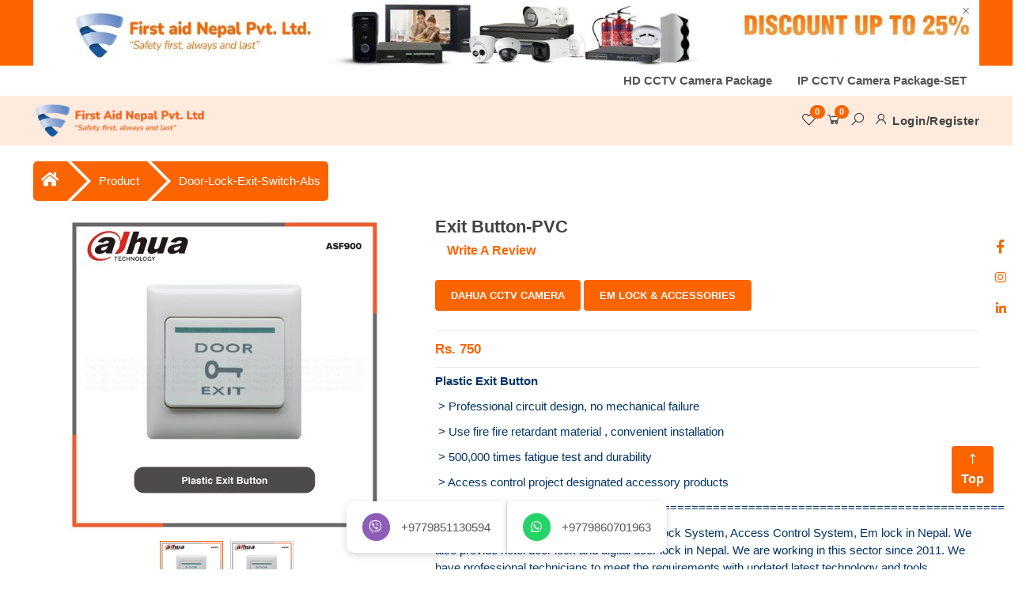

--- FILE ---
content_type: text/html; charset=UTF-8
request_url: https://www.firstaidnepal.com/product/door-lock-exit-switch-abs
body_size: 15745
content:
<!--Product Schema script-->

<!doctype html>
<html lang="en">
<head>
    <meta charset="utf-8">
    <meta name="viewport" content="width=device-width, initial-scale=1">
    <meta name="msapplication-TileColor" content="#da532c">
    <meta name="theme-color" content="#ffffff">
    <meta name="csrf-token" content="CPU4VmUAao04DIy5kWhZ0m9HWVogvoP0bjTQIYj8">
    
        <meta name="title" content="Buy Exit Button – PVC | Door Release Switch" />
    <meta name="description" content="Buy Exit Button – PVC, a durable and reliable door release switch for access control systems. Easy to install and ideal for offices, homes, and security setups.">
    <link rel="canonical" href="https://www.firstaidnepal.com/product/door-lock-exit-switch-abs" />
    <!-- OG Tags -->
    <meta property="og:title" content="Buy Exit Button – PVC | Door Release Switch" />
    <meta property="og:description" content="Buy Exit Button – PVC, a durable and reliable door release switch for access control systems. Easy to install and ideal for offices, homes, and security setups." />
    <meta property="og:image" content="https://www.firstaidnepal.com/Uploads/ProductImage/Product-167354132882.jpg" />
    <meta property="og:type" content="website" />
    <meta property="og:site_name" content="First Aid Nepal" />
    <meta property="og:url" content="https://www.firstaidnepal.com/product/door-lock-exit-switch-abs">
    <meta property="og:image:alt" content="Exit Button ABS Type." />
    <meta property="og:image:width" content="1200" />
    <meta property="og:image:height" content="630" />
    <!-- Twitter Tes -->
    <meta name="twitter:card" content="summary_large_image" />
    <meta name="twitter:site" content="https://www.firstaidnepal.com/product/door-lock-exit-switch-abs" />
    
        <title>Buy Exit Button – PVC | Door Release Switch</title>

    <link rel="apple-touch-icon" sizes="180x180" href="https://www.firstaidnepal.com/img/favicon/apple-touch-icon.png">
    <link rel="icon" type="image/png" sizes="32x32" href="https://www.firstaidnepal.com/img/favicon/favicon-32x32.png">
    <link rel="icon" type="image/png" sizes="16x16" href="https://www.firstaidnepal.com/img/favicon/favicon-16x16.png">
    <link rel="manifest" href="https://www.firstaidnepal.com/img/favicon/site.webmanifest">
    <link rel="mask-icon" href="https://www.firstaidnepal.com/img/favicon/safari-pinned-tab.svg" color="#5bbad5">


    <link href="https://www.firstaidnepal.com/app/css/bootstrap.min.css" rel="stylesheet">

    <link rel="stylesheet" href="https://www.firstaidnepal.com/app/css/line-awesome.min.css">

    <link rel="stylesheet" href="https://cdnjs.cloudflare.com/ajax/libs/font-awesome/5.1.0-9/css/all.css" 
        integrity="sha512-h7GJ1/B7ne4IeavUbcBsiAfjGg0HOg0jbLn0q3nm3iCZwDJSuRrW3xqsri7KMR2wEKOOQlf6zKCoS9jk0AtFPQ==" 
        crossorigin="anonymous" referrerpolicy="no-referrer" />

    <!-- font-family -->
    <link rel="preconnect" href="https://fonts.googleapis.com">
    <link rel="preconnect" href="https://fonts.gstatic.com" crossorigin>
    <link href="https://fonts.googleapis.com/css2?family=Nunito+Sans:ital,wght@0,400;0,600;0,700;1,400&display=swap" 
        rel="stylesheet">

    <!-- fancy-box -->
    <link rel="stylesheet" href="https://www.firstaidnepal.com/app/css/jquery.fancybox.min.css">

    <!-- owl-slider -->
    <link rel="stylesheet" type="text/css" href="https://www.firstaidnepal.com/app/css/owl.carousel.min.css" />
    <link rel="stylesheet" href="https://www.firstaidnepal.com/app/css/owl.theme.default.min.css" />

    <!-- css-link -->
    <link rel="stylesheet" href="https://www.firstaidnepal.com/app/css/main.css">
    <link rel="stylesheet" href="https://www.firstaidnepal.com/app/css/responsive.css">
    <link rel="stylesheet" href="https://www.firstaidnepal.com/app/css/xzoom.css">
    <link rel="stylesheet" href="https://www.firstaidnepal.com/app/css/magnific-popup.css">

    <script src="https://code.jquery.com/jquery-3.6.3.min.js" 
        integrity="sha256-pvPw+upLPUjgMXY0G+8O0xUf+/Im1MZjXxxgOcBQBXU=" crossorigin="anonymous"></script>

    
            <!-- Global site tag (gtag.js) - Google Analytics -->
<script async src="https://www.googletagmanager.com/gtag/js?id=G-P8DBM2NYC6"></script>
<script>
  window.dataLayer = window.dataLayer || [];
  function gtag(){dataLayer.push(arguments);}
  gtag('js', new Date());
  gtag('config', 'G-P8DBM2NYC6'); //google analytics code 
  gtag('config', 'AW-792397497'); //google ads tracking code
</script>

<!-- Event snippet for Page view firstaid conversion page -->
<script>
  gtag('event', 'conversion', {'send_to': 'AW-792397497/zPypCJ6jnbUDELmN7PkC'});
</script>
    
    <script type="application/ld+json">
        {
            "@context" : "http://schema.org",
            "@type" : "LocalBusiness",
            "name" : "firstaidnepal",
            "image" : "https://www.firstaidnepal.com/Uploads/Logo/Logo-1649320965.png",
            "address" : {
            "@type" : "PostalAddress",
            "streetAddress" : "Hanumansthan-10",
            "addressLocality" : "Kupundole",
            "addressRegion" : "Lalitpur",
            "addressCountry" : "Nepal",
            "postalCode" : "44600",
            "telephone" : "01-5905834",
            "url": "https://www.firstaidnepal.com/",
            "sameAs": [
                        "https://www.facebook.com/firstaidnp",
                        "https://www.instagram.com/firstaidnepal/",
                        "https://www.linkedin.com/in/first-aid-nepal/",
                        "https://www.pinterest.com.au/merchgirls/",
                        "https://twitter.com/sharada_sharma"
                    ]
            },
            "openingHoursSpecification" : {
                "@type" : "OpeningHoursSpecification",
                "dayOfWeek" : {
                    "@type" : "DayOfWeek",
                    "name" : "Sunday to Friday"
                }
            },
            "url" : "https://www.firstaidnepal.com/",
            "aggregateRating" : {
                    "@type" : "AggregateRating",
                    "ratingValue": "4.9",
                    "ratingCount": "7"
                }
        }
</script>

</head>    <title>Buy Exit Button – PVC | Door Release Switch</title>
<body>

            <div class="top-adds">
            <div class="container ">
                <a href="https://www.firstaidnepal.com/product/sub-category/fire-hunt-abc-stored-pressure-type-fire-extinguisher" title="Fire Extinguishers Best Quality in Nepal." target="_blank">
                    <img src="https://www.firstaidnepal.com/Uploads/Add/firstaid-nepal-image-6yx6r3lwomkgal7j1yibhvehlfdlfi.jpg" alt="Fire Extinguishers Best Quality in Nepal.">
                </a>
                <button type="button" class="close" onclick="closeBanner()">
                    <i class="las la-times"></i>
                </button>
            </div>
        </div>
    
    <!-- header -->
    <header id="header">
        <div class="top-menu">
            <div class="container">
                <div class="nav" id="main_nav">
                    <ul class="nav justify-content-end position-static">
                                                    <li class="nav-item">
                                
                                <a class="nav-link">
                                    HD CCTV Camera Package
                                </a>
                                <ul class="mega-menu">

                                                                            <li>
                                            <ul>
                                                <li class="dropdown-title">
                                                    <a href="https://www.firstaidnepal.com/product/brand/dahua-cctv-cameras-network-devices">
                                                        DAHUA CCTV Camera
                                                    </a>
                                                </li>

                                                                                                    <li>
                                                        <a
                                                            href="https://www.firstaidnepal.com/product/sub-category/HD%20Analog%20High%20Definition%20Package">
                                                            CCTV Camera Night Vision Package Set
                                                        </a>
                                                    </li>
                                                                                                    <li>
                                                        <a
                                                            href="https://www.firstaidnepal.com/product/sub-category/CCTV%20Camera%20package%20&amp;%20Set%20Price">
                                                            CCTV Camera Full Color Camera Set
                                                        </a>
                                                    </li>
                                                
                                            </ul>
                                        </li>
                                                                            <li>
                                            <ul>
                                                <li class="dropdown-title">
                                                    <a href="https://www.firstaidnepal.com/product/brand/hikvision-cctv-nvr-nepal">
                                                        HIKVISION NEPAL
                                                    </a>
                                                </li>

                                                                                                    <li>
                                                        <a
                                                            href="https://www.firstaidnepal.com/product/sub-category/Hikvision%20CCTV%20Camera%20Package%20Set">
                                                            CCTV Camera Package Night Vision
                                                        </a>
                                                    </li>
                                                                                                    <li>
                                                        <a
                                                            href="https://www.firstaidnepal.com/product/sub-category/Colorvu%20CCTV%20%20Camera%20Package%20in%20Nepal">
                                                            Colorvu CCTV Camera Package
                                                        </a>
                                                    </li>
                                                
                                            </ul>
                                        </li>
                                    
                                </ul>
                            </li>
                                                    <li class="nav-item">
                                
                                <a class="nav-link">
                                    IP CCTV Camera Package-SET
                                </a>
                                <ul class="mega-menu">

                                                                            <li>
                                            <ul>
                                                <li class="dropdown-title">
                                                    <a href="https://www.firstaidnepal.com/product/brand/dahua-cctv-cameras-network-devices">
                                                        DAHUA CCTV Camera
                                                    </a>
                                                </li>

                                                                                                    <li>
                                                        <a
                                                            href="https://www.firstaidnepal.com/product/sub-category/Dahua%20IP%20CCTV%20Camaera%20Set%20for%20House%20in%20Nepal">
                                                            Dahua IP CCTV Nightvision Set Price in Nepal.
                                                        </a>
                                                    </li>
                                                
                                            </ul>
                                        </li>
                                                                            <li>
                                            <ul>
                                                <li class="dropdown-title">
                                                    <a href="https://www.firstaidnepal.com/product/brand/hikvision-cctv-nvr-nepal">
                                                        HIKVISION NEPAL
                                                    </a>
                                                </li>

                                                                                                    <li>
                                                        <a
                                                            href="https://www.firstaidnepal.com/product/sub-category/Hikvision%20CCTV%20Camera%20Package%20in%20Nepal">
                                                            Hikvision IP CCTV Nightvision Set Price in Nepal.
                                                        </a>
                                                    </li>
                                                                                                    <li>
                                                        <a
                                                            href="https://www.firstaidnepal.com/product/sub-category/Hikvision%20Colorvu%20CCTV%20Set%20best%20price">
                                                            Hikvision IP Colorvu CCTV Set Price in Nepal.
                                                        </a>
                                                    </li>
                                                
                                            </ul>
                                        </li>
                                    
                                </ul>
                            </li>
                                            </ul>
                </div>
            </div>
        </div>
        <nav class="navbar header__menu navbar-expand-xl navbar-dark ">
            <div class="container">
                <div class="header__logo">
                    <a href="https://www.firstaidnepal.com">
                                                    <img src="https://www.firstaidnepal.com/Uploads/Logo/Logo-1649320965.png" loading="lazy"
                                alt="First-Aid Nepal">
                                            </a>
                </div>
                
                                                <div class="header__right mobile-view">
                    <ul>
                        <li class="heart header-icon">
                            <a href="https://www.firstaidnepal.com/wishlist">
                                <i class="lar la-heart"></i>
                                <span>0</span>
                            </a>
                        </li>
                        <li class="cart header-icon">
                            <a data-bs-toggle="modal" data-bs-target="#exampleModal">
                                <i class="las la-shopping-cart"></i>
                                <span>0</span>
                            </a>
                        </li>
                    </ul>
                </div>

                

                <div class="offcanvas mobile-sidebar d-xl-none offcanvas-start w-75 w-lg-50" tabindex="-1"
                    id="offcanvas" data-bs-keyboard="false" data-bs-backdrop="false">
                    <div class="offcanvas-header">
                        <img src="img/logo/logo.png" width="200" alt="">
                        <button type="button" class="btn-close text-reset" data-bs-dismiss="offcanvas"
                            aria-label="Close"></button>
                    </div>
                    <div class="offcanvas-body">
                        <nav class="sidebar">
                            <div class="sidebar__block">
                                <div class="sidebar-head">
                                    <h4>Category</h4>
                                </div>
                                <ul class="nav flex-column">

                                                                            <li class="nav-item">
                                            <a data-bs-toggle="collapse" href="#mobile-dropdown-21"
                                                role="button" aria-expanded="false" aria-controls="mobile-dropdown-1">
                                                                                                    <img src="/Uploads/Category/Category-1697367640.jpg"
                                                        alt="Fire Extinguishers">
                                                                                                Fire Extinguishers
                                                
                                            </a>

                                            <ul class="collapse" id="mobile-dropdown-21">

                                                                                                    <li class="dropdown-title">
                                                        <a href="https://www.firstaidnepal.com/product/brand/sffeco-fire-fighting-systems">
                                                            SFFECO Fire Extinguishers
                                                        </a>
                                                    </li>
                                                                                                    <li class="dropdown-title">
                                                        <a href="https://www.firstaidnepal.com/product/brand/sri-fire-safety-products">
                                                            SRI Fire Fighting Systems
                                                        </a>
                                                    </li>
                                                                                                    <li class="dropdown-title">
                                                        <a href="https://www.firstaidnepal.com/product/brand/eversafe-fire-extinguishers-nepal">
                                                            EVERSAFE Extinguisher BRAND
                                                        </a>
                                                    </li>
                                                                                                    <li class="dropdown-title">
                                                        <a href="https://www.firstaidnepal.com/product/brand/fire-hunt-fire-extinguisher">
                                                            FIRE HUNT Extinguishers ISI
                                                        </a>
                                                    </li>
                                                                                                    <li class="dropdown-title">
                                                        <a href="https://www.firstaidnepal.com/product/brand/sasata-fire-extinguisher-lowest-price">
                                                            Fire Extinguisher on Super सस्तो
                                                        </a>
                                                    </li>
                                                
                                            </ul>
                                        </li>
                                                                            <li class="nav-item">
                                            <a data-bs-toggle="collapse" href="#mobile-dropdown-22"
                                                role="button" aria-expanded="false" aria-controls="mobile-dropdown-1">
                                                                                                    <img src="/Uploads/Category/Category-1695013358.png"
                                                        alt="IP CCTV Camera">
                                                                                                IP CCTV Camera
                                                
                                            </a>

                                            <ul class="collapse" id="mobile-dropdown-22">

                                                                                                    <li class="dropdown-title">
                                                        <a href="https://www.firstaidnepal.com/product/brand/dahua-cctv-cameras-network-devices">
                                                            DAHUA CCTV Camera
                                                        </a>
                                                    </li>
                                                                                                    <li class="dropdown-title">
                                                        <a href="https://www.firstaidnepal.com/product/brand/uniview-video-surveillance-cameras-products">
                                                            UNIVIEW CCTV Cameras
                                                        </a>
                                                    </li>
                                                                                                    <li class="dropdown-title">
                                                        <a href="https://www.firstaidnepal.com/product/brand/tvt-cctv-camera-nvrs-nepal">
                                                            TVT CCTV Camera
                                                        </a>
                                                    </li>
                                                                                                    <li class="dropdown-title">
                                                        <a href="https://www.firstaidnepal.com/product/brand/hikvision-cctv-nvr-nepal">
                                                            HIKVISION NEPAL
                                                        </a>
                                                    </li>
                                                                                                    <li class="dropdown-title">
                                                        <a href="https://www.firstaidnepal.com/product/brand/cp-plus-cctv-nepal">
                                                            CP PLUS CCTV NEPAL
                                                        </a>
                                                    </li>
                                                
                                            </ul>
                                        </li>
                                                                            <li class="nav-item">
                                            <a data-bs-toggle="collapse" href="#mobile-dropdown-23"
                                                role="button" aria-expanded="false" aria-controls="mobile-dropdown-1">
                                                                                                    <img src="/Uploads/Category/Category-1697367719.png"
                                                        alt="Network Video Recorders">
                                                                                                Network Video Recorders
                                                
                                            </a>

                                            <ul class="collapse" id="mobile-dropdown-23">

                                                                                                    <li class="dropdown-title">
                                                        <a href="https://www.firstaidnepal.com/product/brand/dahua-cctv-cameras-network-devices">
                                                            DAHUA CCTV Camera
                                                        </a>
                                                    </li>
                                                                                                    <li class="dropdown-title">
                                                        <a href="https://www.firstaidnepal.com/product/brand/uniview-network-video-recorder">
                                                            UNV- UNIVIEW Surveillance
                                                        </a>
                                                    </li>
                                                                                                    <li class="dropdown-title">
                                                        <a href="https://www.firstaidnepal.com/product/brand/tvt-network-video-recorder">
                                                            TVT  CCTV Surveillance NVR
                                                        </a>
                                                    </li>
                                                                                                    <li class="dropdown-title">
                                                        <a href="https://www.firstaidnepal.com/product/brand/hikvision-cctv-nvr-nepal">
                                                            HIKVISION NEPAL
                                                        </a>
                                                    </li>
                                                                                                    <li class="dropdown-title">
                                                        <a href="https://www.firstaidnepal.com/product/brand/cp-plus-cctv-nepal">
                                                            CP PLUS CCTV NEPAL
                                                        </a>
                                                    </li>
                                                
                                            </ul>
                                        </li>
                                                                            <li class="nav-item">
                                            <a data-bs-toggle="collapse" href="#mobile-dropdown-24"
                                                role="button" aria-expanded="false" aria-controls="mobile-dropdown-1">
                                                                                                    <img src="/Uploads/Category/Category-1695014094.png"
                                                        alt="Analog HDCVI Cameras">
                                                                                                Analog HDCVI Cameras
                                                
                                            </a>

                                            <ul class="collapse" id="mobile-dropdown-24">

                                                                                                    <li class="dropdown-title">
                                                        <a href="https://www.firstaidnepal.com/product/brand/dahua-cctv-cameras-network-devices">
                                                            DAHUA CCTV Camera
                                                        </a>
                                                    </li>
                                                                                                    <li class="dropdown-title">
                                                        <a href="https://www.firstaidnepal.com/product/brand/tvt-cctv-camera-nvrs-nepal">
                                                            TVT CCTV Camera
                                                        </a>
                                                    </li>
                                                                                                    <li class="dropdown-title">
                                                        <a href="https://www.firstaidnepal.com/product/brand/uniview-network-video-recorder">
                                                            UNV- UNIVIEW Surveillance
                                                        </a>
                                                    </li>
                                                                                                    <li class="dropdown-title">
                                                        <a href="https://www.firstaidnepal.com/product/brand/hikvision-cctv-nvr-nepal">
                                                            HIKVISION NEPAL
                                                        </a>
                                                    </li>
                                                
                                            </ul>
                                        </li>
                                                                            <li class="nav-item">
                                            <a data-bs-toggle="collapse" href="#mobile-dropdown-26"
                                                role="button" aria-expanded="false" aria-controls="mobile-dropdown-1">
                                                                                                    <img src="/Uploads/Category/Category-1695014210.png"
                                                        alt="Network POE Switches">
                                                                                                Network POE Switches
                                                
                                            </a>

                                            <ul class="collapse" id="mobile-dropdown-26">

                                                                                                    <li class="dropdown-title">
                                                        <a href="https://www.firstaidnepal.com/product/brand/dahua-cctv-cameras-network-devices">
                                                            DAHUA CCTV Camera
                                                        </a>
                                                    </li>
                                                                                                    <li class="dropdown-title">
                                                        <a href="https://www.firstaidnepal.com/product/brand/cisco-network-switches">
                                                            CISCO Switches
                                                        </a>
                                                    </li>
                                                                                                    <li class="dropdown-title">
                                                        <a href="https://www.firstaidnepal.com/product/brand/ruijie-reyee-networks-nepal">
                                                            Ruijie &amp; Reyee Networks
                                                        </a>
                                                    </li>
                                                                                                    <li class="dropdown-title">
                                                        <a href="https://www.firstaidnepal.com/product/brand/tvt-cctv-camera-nvrs-nepal">
                                                            TVT CCTV Camera
                                                        </a>
                                                    </li>
                                                                                                    <li class="dropdown-title">
                                                        <a href="https://www.firstaidnepal.com/product/brand/hikvision-cctv-nvr-nepal">
                                                            HIKVISION NEPAL
                                                        </a>
                                                    </li>
                                                                                                    <li class="dropdown-title">
                                                        <a href="https://www.firstaidnepal.com/product/brand/netis-switch-in-nepal">
                                                            Netis Network Switch Nepal.
                                                        </a>
                                                    </li>
                                                
                                            </ul>
                                        </li>
                                                                            <li class="nav-item">
                                            <a data-bs-toggle="collapse" href="#mobile-dropdown-25"
                                                role="button" aria-expanded="false" aria-controls="mobile-dropdown-1">
                                                                                                    <img src="/Uploads/Category/Category-1695014132.png"
                                                        alt="DVR &amp; XVR">
                                                                                                DVR &amp; XVR
                                                
                                            </a>

                                            <ul class="collapse" id="mobile-dropdown-25">

                                                                                                    <li class="dropdown-title">
                                                        <a href="https://www.firstaidnepal.com/product/brand/dahua-cctv-cameras-network-devices">
                                                            DAHUA CCTV Camera
                                                        </a>
                                                    </li>
                                                                                                    <li class="dropdown-title">
                                                        <a href="https://www.firstaidnepal.com/product/brand/tvt-cctv-camera-nvrs-nepal">
                                                            TVT CCTV Camera
                                                        </a>
                                                    </li>
                                                                                                    <li class="dropdown-title">
                                                        <a href="https://www.firstaidnepal.com/product/brand/uniview-xvr-recorder">
                                                            UNV-Uniview XVR
                                                        </a>
                                                    </li>
                                                                                                    <li class="dropdown-title">
                                                        <a href="https://www.firstaidnepal.com/product/brand/hikvision-cctv-nvr-nepal">
                                                            HIKVISION NEPAL
                                                        </a>
                                                    </li>
                                                
                                            </ul>
                                        </li>
                                                                            <li class="nav-item">
                                            <a data-bs-toggle="collapse" href="#mobile-dropdown-27"
                                                role="button" aria-expanded="false" aria-controls="mobile-dropdown-1">
                                                                                                    <img src="/Uploads/Category/Category-1695014442.png"
                                                        alt="Access Network Switch">
                                                                                                Access Network Switch
                                                
                                            </a>

                                            <ul class="collapse" id="mobile-dropdown-27">

                                                                                                    <li class="dropdown-title">
                                                        <a href="https://www.firstaidnepal.com/product/brand/dahua-cctv-cameras-network-devices">
                                                            DAHUA CCTV Camera
                                                        </a>
                                                    </li>
                                                                                                    <li class="dropdown-title">
                                                        <a href="https://www.firstaidnepal.com/product/brand/cisco-network-switches">
                                                            CISCO Switches
                                                        </a>
                                                    </li>
                                                                                                    <li class="dropdown-title">
                                                        <a href="https://www.firstaidnepal.com/product/brand/hikvision-cctv-nvr-nepal">
                                                            HIKVISION NEPAL
                                                        </a>
                                                    </li>
                                                                                                    <li class="dropdown-title">
                                                        <a href="https://www.firstaidnepal.com/product/brand/rujie-network-switch-price-online">
                                                            Rujie Network Switch
                                                        </a>
                                                    </li>
                                                
                                            </ul>
                                        </li>
                                                                            <li class="nav-item">
                                            <a data-bs-toggle="collapse" href="#mobile-dropdown-39"
                                                role="button" aria-expanded="false" aria-controls="mobile-dropdown-1">
                                                                                                    <img src="/Uploads/Category/Category-1695015342.png"
                                                        alt="Wireless CCTV Camera">
                                                                                                Wireless CCTV Camera
                                                
                                            </a>

                                            <ul class="collapse" id="mobile-dropdown-39">

                                                                                                    <li class="dropdown-title">
                                                        <a href="https://www.firstaidnepal.com/product/brand/imou-wireless-cctv">
                                                            IMOU-Wireless CCTV Nepal
                                                        </a>
                                                    </li>
                                                                                                    <li class="dropdown-title">
                                                        <a href="https://www.firstaidnepal.com/product/brand/ezviz-cctv-nepal">
                                                            EZVIZ CCTV Nepal: Wireless Wifi CCTV Cameras.
                                                        </a>
                                                    </li>
                                                                                                    <li class="dropdown-title">
                                                        <a href="https://www.firstaidnepal.com/product/brand/dahua-cctv-cameras-network-devices">
                                                            DAHUA CCTV Camera
                                                        </a>
                                                    </li>
                                                
                                            </ul>
                                        </li>
                                                                            <li class="nav-item">
                                            <a data-bs-toggle="collapse" href="#mobile-dropdown-28"
                                                role="button" aria-expanded="false" aria-controls="mobile-dropdown-1">
                                                                                                    <img src="/Uploads/Category/Category-1695018098.png"
                                                        alt="NETWORK  RACKS &amp; CABINETS">
                                                                                                NETWORK  RACKS &amp; CABINETS
                                                
                                            </a>

                                            <ul class="collapse" id="mobile-dropdown-28">

                                                                                                    <li class="dropdown-title">
                                                        <a href="https://www.firstaidnepal.com/product/brand/link-basic-network-products">
                                                            LINKBASIC Network Rack
                                                        </a>
                                                    </li>
                                                                                                    <li class="dropdown-title">
                                                        <a href="https://www.firstaidnepal.com/product/brand/buy-network-rack-in-nepal">
                                                            CP-PLUS Network Rack Nepal
                                                        </a>
                                                    </li>
                                                                                                    <li class="dropdown-title">
                                                        <a href="https://www.firstaidnepal.com/product/brand/comrack">
                                                            COMRACK Network Rack
                                                        </a>
                                                    </li>
                                                                                                    <li class="dropdown-title">
                                                        <a href="https://www.firstaidnepal.com/product/brand/network-server-rack-cabinets">
                                                            MTS Network Rack Nepal
                                                        </a>
                                                    </li>
                                                
                                            </ul>
                                        </li>
                                                                            <li class="nav-item">
                                            <a data-bs-toggle="collapse" href="#mobile-dropdown-29"
                                                role="button" aria-expanded="false" aria-controls="mobile-dropdown-1">
                                                                                                    <img src="/Uploads/Category/Category-1695018988.png"
                                                        alt="Network Accessories">
                                                                                                Network Accessories
                                                
                                            </a>

                                            <ul class="collapse" id="mobile-dropdown-29">

                                                                                                    <li class="dropdown-title">
                                                        <a href="https://www.firstaidnepal.com/product/brand/link-basic-network-products">
                                                            LINKBASIC Network Rack
                                                        </a>
                                                    </li>
                                                                                                    <li class="dropdown-title">
                                                        <a href="https://www.firstaidnepal.com/product/brand/legrand-network-products-cat6-cables">
                                                            LEGRAND:Valrack Network Products
                                                        </a>
                                                    </li>
                                                                                                    <li class="dropdown-title">
                                                        <a href="https://www.firstaidnepal.com/product/brand/media-converter-fiber-accessories">
                                                            MEGATECH Optical Fiber &amp; Media Converters
                                                        </a>
                                                    </li>
                                                
                                            </ul>
                                        </li>
                                                                            <li class="nav-item">
                                            <a data-bs-toggle="collapse" href="#mobile-dropdown-36"
                                                role="button" aria-expanded="false" aria-controls="mobile-dropdown-1">
                                                                                                    <img src="/Uploads/Category/Category-1695019135.png"
                                                        alt="Wireless Network Access Points Nepal">
                                                                                                Wireless Network Access Points Nepal
                                                
                                            </a>

                                            <ul class="collapse" id="mobile-dropdown-36">

                                                                                                    <li class="dropdown-title">
                                                        <a href="https://www.firstaidnepal.com/product/brand/cambium-access-points-nepal">
                                                            CAMBIUM Wireless Access Points
                                                        </a>
                                                    </li>
                                                                                                    <li class="dropdown-title">
                                                        <a href="https://www.firstaidnepal.com/product/brand/mikrotik">
                                                            MIKROTIK Routers
                                                        </a>
                                                    </li>
                                                                                                    <li class="dropdown-title">
                                                        <a href="https://www.firstaidnepal.com/product/brand/ubiquity-network">
                                                            UBIQUITY NETWORK
                                                        </a>
                                                    </li>
                                                                                                    <li class="dropdown-title">
                                                        <a href="https://www.firstaidnepal.com/product/brand/ruijie-reyee-wireless-devices">
                                                            RUIJIE &amp; Reyee Pricelist Nepal
                                                        </a>
                                                    </li>
                                                                                                    <li class="dropdown-title">
                                                        <a href="https://www.firstaidnepal.com/product/brand/media-converter-fiber-accessories">
                                                            MEGATECH Optical Fiber &amp; Media Converters
                                                        </a>
                                                    </li>
                                                
                                            </ul>
                                        </li>
                                                                            <li class="nav-item">
                                            <a data-bs-toggle="collapse" href="#mobile-dropdown-37"
                                                role="button" aria-expanded="false" aria-controls="mobile-dropdown-1">
                                                                                                    <img src="/Uploads/Category/Category-1695019152.png"
                                                        alt="Access Control and Time Attendance">
                                                                                                Access Control and Time Attendance
                                                
                                            </a>

                                            <ul class="collapse" id="mobile-dropdown-37">

                                                                                                    <li class="dropdown-title">
                                                        <a href="https://www.firstaidnepal.com/product/brand/dahua-cctv-cameras-network-devices">
                                                            DAHUA CCTV Camera
                                                        </a>
                                                    </li>
                                                                                                    <li class="dropdown-title">
                                                        <a href="https://www.firstaidnepal.com/product/brand/time-attendance-devices-nepal">
                                                            ZKT Biometric &amp; Attendance
                                                        </a>
                                                    </li>
                                                
                                            </ul>
                                        </li>
                                                                            <li class="nav-item">
                                            <a data-bs-toggle="collapse" href="#mobile-dropdown-32"
                                                role="button" aria-expanded="false" aria-controls="mobile-dropdown-1">
                                                                                                    <img src="/Uploads/Category/Category-1695019005.png"
                                                        alt="Telephone EPABX System">
                                                                                                Telephone EPABX System
                                                
                                            </a>

                                            <ul class="collapse" id="mobile-dropdown-32">

                                                                                                    <li class="dropdown-title">
                                                        <a href="https://www.firstaidnepal.com/product/brand/panasonic">
                                                            PANASONIC EPABX
                                                        </a>
                                                    </li>
                                                                                                    <li class="dropdown-title">
                                                        <a href="https://www.firstaidnepal.com/product/brand/nec-communication-system">
                                                            NEC  Communication System
                                                        </a>
                                                    </li>
                                                                                                    <li class="dropdown-title">
                                                        <a href="https://www.firstaidnepal.com/product/brand/excelltel">
                                                            EXCELL TELL
                                                        </a>
                                                    </li>
                                                
                                            </ul>
                                        </li>
                                                                            <li class="nav-item">
                                            <a data-bs-toggle="collapse" href="#mobile-dropdown-30"
                                                role="button" aria-expanded="false" aria-controls="mobile-dropdown-1">
                                                                                                    <img src="/Uploads/Category/Category-1695019588.png"
                                                        alt="Fire Alarm System">
                                                                                                Fire Alarm System
                                                
                                            </a>

                                            <ul class="collapse" id="mobile-dropdown-30">

                                                                                                    <li class="dropdown-title">
                                                        <a href="https://www.firstaidnepal.com/product/brand/system-sensor">
                                                            System Sensors Smoke Detectors
                                                        </a>
                                                    </li>
                                                                                                    <li class="dropdown-title">
                                                        <a href="https://www.firstaidnepal.com/product/brand/ravel-fire-alarm-system-nepal">
                                                            RAVEL Fire Alarm
                                                        </a>
                                                    </li>
                                                                                                    <li class="dropdown-title">
                                                        <a href="https://www.firstaidnepal.com/product/brand/agni-fire-alarm-system-nepal">
                                                            Agni Fire Alarm System
                                                        </a>
                                                    </li>
                                                                                                    <li class="dropdown-title">
                                                        <a href="https://www.firstaidnepal.com/product/brand/honeywell-fire-alarm-nepal">
                                                            Honeywell Fire Alarm System
                                                        </a>
                                                    </li>
                                                                                                    <li class="dropdown-title">
                                                        <a href="https://www.firstaidnepal.com/product/brand/dahua-cctv-cameras-network-devices">
                                                            DAHUA CCTV Camera
                                                        </a>
                                                    </li>
                                                
                                            </ul>
                                        </li>
                                                                            <li class="nav-item">
                                            <a data-bs-toggle="collapse" href="#mobile-dropdown-33"
                                                role="button" aria-expanded="false" aria-controls="mobile-dropdown-1">
                                                                                                    <img src="/Uploads/Category/Category-1695019617.png"
                                                        alt="Intrusion Alarm System">
                                                                                                Intrusion Alarm System
                                                
                                            </a>

                                            <ul class="collapse" id="mobile-dropdown-33">

                                                                                                    <li class="dropdown-title">
                                                        <a href="https://www.firstaidnepal.com/product/brand/ajax-security-alarm-system">
                                                            AJAX Intrusion Alarm System
                                                        </a>
                                                    </li>
                                                                                                    <li class="dropdown-title">
                                                        <a href="https://www.firstaidnepal.com/product/brand/pima-perimeter-panic-alarm">
                                                            PIMA ALARMS Intrusion &amp; Emergency Alarm
                                                        </a>
                                                    </li>
                                                                                                    <li class="dropdown-title">
                                                        <a href="https://www.firstaidnepal.com/product/brand/fire-alarm-intrusion-alarm">
                                                            Fire Alarm &amp; Intrusion Alarm
                                                        </a>
                                                    </li>
                                                
                                            </ul>
                                        </li>
                                                                            <li class="nav-item">
                                            <a data-bs-toggle="collapse" href="#mobile-dropdown-34"
                                                role="button" aria-expanded="false" aria-controls="mobile-dropdown-1">
                                                                                                    <img src="/Uploads/Category/Category-1695019600.png"
                                                        alt="EmergencyExit Signs, Lights &amp;  Emergency Sirens">
                                                                                                EmergencyExit Signs, Lights &amp;  Emergency Sirens
                                                
                                            </a>

                                            <ul class="collapse" id="mobile-dropdown-34">

                                                                                                    <li class="dropdown-title">
                                                        <a href="https://www.firstaidnepal.com/product/brand/autolite-prolite">
                                                            AUTOLITE-PROLITE Exit Lights.
                                                        </a>
                                                    </li>
                                                                                                    <li class="dropdown-title">
                                                        <a href="https://www.firstaidnepal.com/product/brand/first-aid-emergency-sirens">
                                                            Emergency Siren First Aid Nepal
                                                        </a>
                                                    </li>
                                                                                                    <li class="dropdown-title">
                                                        <a href="https://www.firstaidnepal.com/product/brand/emergency-exit-lights-in-nepal">
                                                            SAMCOM
                                                        </a>
                                                    </li>
                                                
                                            </ul>
                                        </li>
                                                                            <li class="nav-item">
                                            <a data-bs-toggle="collapse" href="#mobile-dropdown-38"
                                                role="button" aria-expanded="false" aria-controls="mobile-dropdown-1">
                                                                                                    <img src="/Uploads/Category/Category-1695019640.png"
                                                        alt="Fire Hydrant System in Nepal">
                                                                                                Fire Hydrant System in Nepal
                                                
                                            </a>

                                            <ul class="collapse" id="mobile-dropdown-38">

                                                                                                    <li class="dropdown-title">
                                                        <a href="https://www.firstaidnepal.com/product/brand/sffeco-fire-fighting-systems">
                                                            SFFECO Fire Extinguishers
                                                        </a>
                                                    </li>
                                                                                                    <li class="dropdown-title">
                                                        <a href="https://www.firstaidnepal.com/product/brand/sri-fire-safety-products">
                                                            SRI Fire Fighting Systems
                                                        </a>
                                                    </li>
                                                                                                    <li class="dropdown-title">
                                                        <a href="https://www.firstaidnepal.com/product/brand/fire-hunt-fire-extinguisher">
                                                            FIRE HUNT Extinguishers ISI
                                                        </a>
                                                    </li>
                                                                                                    <li class="dropdown-title">
                                                        <a href="https://www.firstaidnepal.com/product/brand/eversafe-fire-extinguishers-nepal">
                                                            EVERSAFE Extinguisher BRAND
                                                        </a>
                                                    </li>
                                                
                                            </ul>
                                        </li>
                                                                            <li class="nav-item">
                                            <a data-bs-toggle="collapse" href="#mobile-dropdown-40"
                                                role="button" aria-expanded="false" aria-controls="mobile-dropdown-1">
                                                                                                    <img src="/Uploads/Category/Category-1740035508.png"
                                                        alt="Optical Fiber Products">
                                                                                                Optical Fiber Products
                                                
                                            </a>

                                            <ul class="collapse" id="mobile-dropdown-40">

                                                                                                    <li class="dropdown-title">
                                                        <a href="https://www.firstaidnepal.com/product/brand/media-converter-fiber-accessories">
                                                            MEGATECH Optical Fiber &amp; Media Converters
                                                        </a>
                                                    </li>
                                                
                                            </ul>
                                        </li>
                                                                            <li class="nav-item">
                                            <a data-bs-toggle="collapse" href="#mobile-dropdown-42"
                                                role="button" aria-expanded="false" aria-controls="mobile-dropdown-1">
                                                                                                    <img src="/Uploads/Category/Category-1695019657.png"
                                                        alt="Wireless Gas Leak &amp; Smoke Sensors">
                                                                                                Wireless Gas Leak &amp; Smoke Sensors
                                                
                                            </a>

                                            <ul class="collapse" id="mobile-dropdown-42">

                                                                                                    <li class="dropdown-title">
                                                        <a href="https://www.firstaidnepal.com/product/brand/lpg-carbon-monooxide-detectors">
                                                            Wisualarm
                                                        </a>
                                                    </li>
                                                
                                            </ul>
                                        </li>
                                                                            <li class="nav-item">
                                            <a data-bs-toggle="collapse" href="#mobile-dropdown-43"
                                                role="button" aria-expanded="false" aria-controls="mobile-dropdown-1">
                                                                                                    <img src="/Uploads/Category/Category-1695019834.png"
                                                        alt="Fire Rated Doors &amp; Hermatic Doors">
                                                                                                Fire Rated Doors &amp; Hermatic Doors
                                                
                                            </a>

                                            <ul class="collapse" id="mobile-dropdown-43">

                                                                                                    <li class="dropdown-title">
                                                        <a href="https://www.firstaidnepal.com/product/brand/fire-rated-doors-in-nepal">
                                                            Fire Rated Door &amp; Hermatic Doors.
                                                        </a>
                                                    </li>
                                                
                                            </ul>
                                        </li>
                                                                            <li class="nav-item">
                                            <a data-bs-toggle="collapse" href="#mobile-dropdown-41"
                                                role="button" aria-expanded="false" aria-controls="mobile-dropdown-1">
                                                                                                    <img src="/Uploads/Category/Category-1695019811.png"
                                                        alt="Peripherals &amp; Accessories-Network">
                                                                                                Peripherals &amp; Accessories-Network
                                                
                                            </a>

                                            <ul class="collapse" id="mobile-dropdown-41">

                                                                                                    <li class="dropdown-title">
                                                        <a href="https://www.firstaidnepal.com/product/brand/ruijie-reyee-networks-nepal">
                                                            Ruijie &amp; Reyee Networks
                                                        </a>
                                                    </li>
                                                
                                            </ul>
                                        </li>
                                                                            <li class="nav-item">
                                            <a data-bs-toggle="collapse" href="#mobile-dropdown-35"
                                                role="button" aria-expanded="false" aria-controls="mobile-dropdown-1">
                                                                                                    <img src="/Uploads/Category/Category-1695019824.png"
                                                        alt="Personal Protective Equipments &amp; Fire Suits">
                                                                                                Personal Protective Equipments &amp; Fire Suits
                                                
                                            </a>

                                            <ul class="collapse" id="mobile-dropdown-35">

                                                                                                    <li class="dropdown-title">
                                                        <a href="https://www.firstaidnepal.com/product/brand/autolite-prolite">
                                                            AUTOLITE-PROLITE Exit Lights.
                                                        </a>
                                                    </li>
                                                                                                    <li class="dropdown-title">
                                                        <a href="https://www.firstaidnepal.com/product/brand/karam">
                                                            KARAM PPE
                                                        </a>
                                                    </li>
                                                                                                    <li class="dropdown-title">
                                                        <a href="https://www.firstaidnepal.com/product/brand/fire-fighters-equipments">
                                                            Fire Fighters Equipments
                                                        </a>
                                                    </li>
                                                
                                            </ul>
                                        </li>
                                                                            <li class="nav-item">
                                            <a data-bs-toggle="collapse" href="#mobile-dropdown-51"
                                                role="button" aria-expanded="false" aria-controls="mobile-dropdown-1">
                                                                                                    <img src="/Uploads/Category/Category-1724206100.png"
                                                        alt="HD CCTV Camera Package">
                                                                                                HD CCTV Camera Package
                                                
                                            </a>

                                            <ul class="collapse" id="mobile-dropdown-51">

                                                                                                    <li class="dropdown-title">
                                                        <a href="https://www.firstaidnepal.com/product/brand/dahua-cctv-cameras-network-devices">
                                                            DAHUA CCTV Camera
                                                        </a>
                                                    </li>
                                                                                                    <li class="dropdown-title">
                                                        <a href="https://www.firstaidnepal.com/product/brand/hikvision-cctv-nvr-nepal">
                                                            HIKVISION NEPAL
                                                        </a>
                                                    </li>
                                                
                                            </ul>
                                        </li>
                                                                            <li class="nav-item">
                                            <a data-bs-toggle="collapse" href="#mobile-dropdown-52"
                                                role="button" aria-expanded="false" aria-controls="mobile-dropdown-1">
                                                                                                    <img src="/Uploads/Category/Category-1724206867.jpg"
                                                        alt="IP CCTV Camera Package-SET">
                                                                                                IP CCTV Camera Package-SET
                                                
                                            </a>

                                            <ul class="collapse" id="mobile-dropdown-52">

                                                                                                    <li class="dropdown-title">
                                                        <a href="https://www.firstaidnepal.com/product/brand/dahua-cctv-cameras-network-devices">
                                                            DAHUA CCTV Camera
                                                        </a>
                                                    </li>
                                                                                                    <li class="dropdown-title">
                                                        <a href="https://www.firstaidnepal.com/product/brand/hikvision-cctv-nvr-nepal">
                                                            HIKVISION NEPAL
                                                        </a>
                                                    </li>
                                                
                                            </ul>
                                        </li>
                                                                            <li class="nav-item">
                                            <a data-bs-toggle="collapse" href="#mobile-dropdown-49"
                                                role="button" aria-expanded="false" aria-controls="mobile-dropdown-1">
                                                                                                    <img src="/Uploads/Category/Category-1699446504.jpg"
                                                        alt="Earthquake Alarm &amp; Disaster Products.">
                                                                                                Earthquake Alarm &amp; Disaster Products.
                                                
                                            </a>

                                            <ul class="collapse" id="mobile-dropdown-49">

                                                                                                    <li class="dropdown-title">
                                                        <a href="https://www.firstaidnepal.com/product/brand/earthquake-alarm-detector-nepal">
                                                            Earth Quake Alarm
                                                        </a>
                                                    </li>
                                                
                                            </ul>
                                        </li>
                                    
                                </ul>
                            </div>
                        </nav>
                    </div>
                </div>

                <div class="d-flex justify-between align-items-center">
                    <div class="header__right desktop-view">
                        <ul>
                            <li class="heart header-icon">
                                <a href="https://www.firstaidnepal.com/wishlist">
                                    <i class="lar la-heart"></i>
                                    <span>0</span>
                                </a>
                            </li>
                            <li class="cart header-icon">
                                <a data-bs-toggle="modal" data-bs-target="#exampleModal">
                                    <i class="las la-shopping-cart"></i>
                                    <span>0</span>
                                </a>
                            </li>
                            <li class="header-icon">
                                <i id="search-button" class="las la-search"></i>
                            </li>
                                                            <li>
                                    <i class="las la-user"></i>
                                    <a href="https://www.firstaidnepal.com/login">Login/Register</a>
                                </li>
                                                    </ul>
                    </div>

                    <div id="btn-close" class="navbar-toggler d-xl-none ms-3" type="button"
                        data-bs-toggle="offcanvas" data-bs-target="#offcanvas" aria-expanded="false"
                        aria-label="Toggle navigation">
                        <span></span>
                        <span></span>
                        <span></span>
                        <span></span>
                        <span></span>
                        <span></span>
                    </div>
                </div>
            </div>
        </nav>
    </header>


    <form class="navbar-form-search" role="search" method="GET" action="https://www.firstaidnepal.com/product">
        <div class="search-form-container hdn" id="search-input-container">
            <div class="search-input-group">
                <i class="las la-times" id="hide-search-input-container"></i>
                <div class="form-group">
                    <input type="text"
                           class="form-control"
                           name="search"
                           value=""
                           placeholder="Search for..."
                    />
                </div>
                <button class="search-button"><i class="las la-mouse"></i></button>
            </div>
        </div>
    </form>


    <div class="p-support">
        <ul>
            <li>
                <a href="viber://chat?number=+9779851130594" target="_blank"><i class="fab fa-viber"></i> +9779851130594</a>
            </li>

            <li class="whatsapp">
                <a href="https://api.whatsapp.com/send?phone=9779860701963" target="_blank"><i class="fab fa-whatsapp"></i>
                    +9779860701963</a>
            </li>
            
        </ul>
    </div>
<!-- Modal -->
<div class="modal fade cart" id="exampleModal" tabindex="-1" aria-labelledby="exampleModalLabel" aria-hidden="true">
    <div class="modal-dialog modal-dialog-centered ">
        <div class="modal-content">
            <div class="modal-header">
                <h6 class="modal-title" id="exampleModalLabel">Cart List</h6>
                <button type="button" class="btn-close" data-bs-dismiss="modal" aria-label="Close"></button>
            </div>
            <div class="modal-body">
                                                <p>There are currently no items in the cart... <a href="/product"><em>Click Here</em></a> to shop items.</p>
                            </div>
            <div class="modal-footer">
                <div class="total">
                    <p>cart subtotal: <b>RS 0</b></p>

                </div>
                <a type="button" href="/checkout" class="btn btn-primary">Checkout</a>
                <div class="edit">
                    <p><a href="/checkout">view & edit cart</a></p>
                </div>

            </div>
        </div>
    </div>
</div><!-- Modal -->
<div class="modal fade cart" id="exampleModal" tabindex="-1" aria-labelledby="exampleModalLabel" aria-hidden="true">
    <div class="modal-dialog modal-dialog-centered ">
        <div class="modal-content">
            <div class="modal-header">
                <h6 class="modal-title" id="exampleModalLabel">Cart List</h6>
                <button type="button" class="btn-close" data-bs-dismiss="modal" aria-label="Close"></button>
            </div>
            <div class="modal-body">
                                                <p>There are currently no items in the cart... <a href="/product"><em>Click Here</em></a> to shop items.</p>
                            </div>
            <div class="modal-footer">
                <div class="total">
                    <p>cart subtotal: <b>RS 0</b></p>

                </div>
                <a type="button" href="/checkout" class="btn btn-primary">Checkout</a>
                <div class="edit">
                    <p><a href="/checkout">view & edit cart</a></p>
                </div>

            </div>
        </div>
    </div>
</div><section class="details padding-spacing">
    <div class="container">
        <div class="breadcrumbs">
            <ul class="steps">
                <li class="step">
                    <a href="https://www.firstaidnepal.com">
                        <i class="fa fa-home" aria-hidden="true"></i>
                    </a>
                </li>

                                    <li class="step">
                        <a href="https://www.firstaidnepal.com/product">Product</a>
                    </li>
                    <li class="step">door-lock-exit-switch-abs</li>
                
            </ul>
        </div>
        <div class="row">
            <div class="col-lg-5 col-md-6">
                <div class="detail-img">
                    <div class="large-5 column m-auto">
                        <div class="xzoom-container">
                            <img class="xzoom5" id="xzoom-magnific"
                                src="https://www.firstaidnepal.com/Uploads/ProductPreviewImage/Product-167354132882.jpg"
                                xoriginal="https://www.firstaidnepal.com/Uploads/ProductImage/Product-167354132882.jpg" />
                            <div class="xzoom-thumbs">
                                <a href="https://www.firstaidnepal.com/Uploads/ProductImage/Product-167354132882.jpg">
                                    <img class="xzoom-gallery5" width="80"
                                        src="https://www.firstaidnepal.com/Uploads/ProductImage/Product-167354132882.jpg"
                                        xpreview="https://www.firstaidnepal.com/Uploads/ProductPreviewImage/Product-167354132882.jpg"
                                        title="Exit Button ABS Type."></a>

                                                                    <a href="https://www.firstaidnepal.com/Uploads/ProductImage/Product-167354132864.jpg">
                                        <img class="xzoom-gallery5" width="80"
                                            src="https://www.firstaidnepal.com/Uploads/ProductImage/Product-167354132864.jpg"
                                            xpreview="https://www.firstaidnepal.com/Uploads/ProductPreviewImage/Product-167354132864.jpg"
                                            title="Exit Button ABS Type.">
                                    </a>
                                
                            </div>
                        </div>
                    </div>
                    <div class="large-7 column"></div>
                </div>
            </div>
            <div class="col-lg-7 col-md-6">
                <div class="detail-right">
                    <h1>Exit Button-PVC</h1>
                    <div class="ratting ">
                        <ul>

                                                                                        
                        </ul>
                        <span><a href="#review">write a review</a></span>
                    </div>
                    <div class="right-block custom--block">
                        <ul>
                            <li>
                                                                                                            <a class="all-button"
                                            href="https://www.firstaidnepal.com/product/brand/dahua-cctv-cameras-network-devices">
                                            DAHUA CCTV Camera
                                        </a>
                                                                        <a class="all-button"
                                        href="https://www.firstaidnepal.com/product/sub-category/EM%20Lock%20&amp;%20Accessories%20Door%20Locks">
                                        EM Lock &amp; Accessories
                                    </a>
                                                            </li>
                        </ul>
                    </div>
                    <div class="detail-info">
                                                    <div class="price">
                                                                                                <span class="current-price">
                                    Rs. 750
                                </span>
                            </div>
                        
                        <div class="specs">
                            <p><span style="font-weight: bold; color: rgb(0, 51, 102);">Plastic Exit Button</span></p>


<p>&nbsp;<span style="color: rgb(0, 51, 102);">&gt; Professional circuit design, no mechanical failure&nbsp;</span></p>


<p><span style="color: rgb(0, 51, 102);">&nbsp;&gt; Use fire fire retardant material , convenient installation&nbsp;</span></p>


<p><span style="color: rgb(0, 51, 102);">&nbsp;&gt; 500,000 times fatigue test and durability</span></p>


<p><span style="color: rgb(0, 51, 102);">&nbsp;&gt; Access control project designated accessory products</span>

<br /></p>
<p><span style="color: rgb(0, 51, 102);">================================================================================</span></p>
<p><span style="background-color: rgb(255, 255, 255); color: rgb(0, 51, 102); font-family: Poppins, sans-serif; font-size: 15px;"><span style="font-weight: bold;">First Aid Nepal</span> is leading supplier of Door Lock System, Access Control System, Em lock in Nepal. We also provide hotel door lock and digital door lock in Nepal. We are working in this sector since 2011. We have professional technicians to meet the requirements with updated latest technology and tools.</span></p>
<p><span style="background-color: rgb(255, 255, 255); color: rgb(0, 51, 102); font-family: Poppins, sans-serif; font-size: 15px;">===================================================================================</span></p>
                        </div>
                        <ol class="product-policy my-3">
                            <li>
                                <svg xmlns="http://www.w3.org/2000/svg" version="1.1" xmlns:xlink="http://www.w3.org/1999/xlink" xmlns:svgjs="http://svgjs.com/svgjs" width="20" height="20" x="0" y="0" viewBox="0 0 511.99991 511" style="enable-background:new 0 0 512 512" xml:space="preserve" class=""><g><path xmlns="http://www.w3.org/2000/svg" d="m247.359375 178.722656c3.335937 3.167969 8.882813 2.527344 11.417969-1.296875l49.917968-75.335937c2.289063-3.453125 1.34375-8.109375-2.109374-10.398438-3.449219-2.285156-8.105469-1.339844-10.394532 2.109375l-44.984375 67.890625-24.996093-23.734375c-3.003907-2.851562-7.75-2.726562-10.605469.277344-2.851563 3.003906-2.726563 7.75.277343 10.601563-.003906 0 31.449219 29.863281 31.476563 29.886718zm0 0" fill="#000000" data-original="#000000" class=""></path><path xmlns="http://www.w3.org/2000/svg" d="m252.476562 293.117188c1.433594.65625 3.019532 1.003906 4.597657 1.003906h.0625c1.605469-.007813 3.214843-.375 4.652343-1.0625 114.046876-54.238282 133.375-171.261719 136.578126-205.835938.734374-7.894531-3.710938-15.246094-11.058594-18.292968-22.703125-9.425782-38.136719-30.503907-40.277344-55.007813-.660156-7.542969-7.105469-13.421875-14.699219-13.421875h-.089843l-153.648438.902344c-7.746094.042968-14.039062 5.929687-14.632812 13.691406-1.890626 24.511719-17.097657 45.742188-39.6875 55.40625-7.273438 3.109375-11.609376 10.5-10.78125 18.390625 3.609374 34.535156 24.308593 151.328125 138.984374 204.226563zm-122.304687-208.828126c27.699219-11.84375 46.359375-37.847656 48.730469-67.890624l153.207031-.898438c2.722656 29.976562 21.648437 55.742188 49.449219 67.28125 1.242187.519531 1.996094 1.746094 1.875 3.058594-3.007813 32.402344-21.003906 141.65625-126.386719 192.855468-105.988281-49.953124-125.25-158.996093-128.640625-191.363281-.136719-1.308593.574219-2.53125 1.765625-3.042969zm0 0" fill="#000000" data-original="#000000" class=""></path><path xmlns="http://www.w3.org/2000/svg" d="m148.898438 125.867188c.90625 3.335937 5.136718 6.390624 9.207031 5.269531 3.992187-1.101563 6.355469-5.207031 5.269531-9.203125-1.910156-7.039063-3.515625-14.175782-4.777344-21.246094 20.375-13.277344 35.496094-33.09375 42.914063-56.238281l108.3125-.636719c7.6875 23.050781 23.039062 42.695312 43.570312 55.730469-1.175781 7.089843-2.699219 14.25-4.53125 21.316406-1.039062 4.011719 1.371094 8.105469 5.378907 9.144531 4.015624 1.039063 8.105468-1.371094 9.144531-5.382812 2.148437-8.296875 3.898437-16.71875 5.195312-25.03125.726563-4.644532-1.398437-9.210938-5.40625-11.632813-19.125-11.550781-33.261719-29.671875-39.804687-51.023437-1.472656-4.800782-6-8.136719-11.023438-8.136719h-.070312l-113.398438.664063c-5.054687.03125-9.578125 3.433593-10.996094 8.269531-6.289062 21.425781-20.214843 39.710937-39.203124 51.488281-3.980469 2.464844-6.046876 7.054688-5.269532 11.695312 1.398438 8.292969 3.242188 16.6875 5.488282 24.953126zm0 0" fill="#000000" data-original="#000000" class=""></path><path xmlns="http://www.w3.org/2000/svg" d="m348.226562 148.105469c-3.828124-1.585938-8.210937.242187-9.792968 4.070312-17.332032 42.007813-44.769532 73.945313-81.574219 94.964844-37.089844-20.613281-64.925781-52.28125-82.746094-94.15625-1.625-3.808594-6.03125-5.582031-9.839843-3.960937-3.8125 1.621093-5.585938 6.027343-3.964844 9.835937 19.449218 45.695313 50.089844 80.144531 91.070312 102.382813 1.726563.941406 3.617188 1.40625 5.503906 1.40625 1.933594 0 3.863282-.488282 5.621094-1.46875 40.671875-22.691407 70.882813-57.441407 89.796875-103.285157 1.582031-3.828125-.242187-8.210937-4.074219-9.789062zm0 0" fill="#000000" data-original="#000000" class=""></path><path xmlns="http://www.w3.org/2000/svg" d="m48.121094 384.273438c-14.628906 0-26.535156 11.902343-26.535156 26.535156 0 14.632812 11.90625 26.535156 26.535156 26.535156 14.632812 0 26.539062-11.902344 26.539062-26.535156 0-14.632813-11.902344-26.535156-26.539062-26.535156zm0 38.070312c-6.359375 0-11.535156-5.171875-11.535156-11.535156 0-6.359375 5.175781-11.535156 11.535156-11.535156 6.363281 0 11.539062 5.175781 11.539062 11.535156 0 6.363281-5.175781 11.535156-11.539062 11.535156zm0 0" fill="#000000" data-original="#000000" class=""></path><path xmlns="http://www.w3.org/2000/svg" d="m506.621094 310.847656c-9.613282-14.125-28.96875-17.867187-43.144532-8.34375l-98.046874 65.621094-20.929688-1.175781-.535156-5.359375c-2.085938-20.988282-18.128906-37.710938-39.011719-40.664063-.132813-.019531-.261719-.035156-.394531-.046875l-105.648438-9.257812c-3.574218-.558594-15.015625-3.84375-46.453125-21.875-16.339843-9.371094-34.75-14.660156-53.453125-15.378906v-19.621094c0-9.847656-8.007812-17.855469-17.855468-17.855469h-63.292969c-9.84375 0-17.855469 8.011719-17.855469 17.855469v193.246094c0 9.84375 8.011719 17.855468 17.855469 17.855468h63.292969c9.84375 0 17.855468-8.011718 17.855468-17.855468v-5.324219l92.351563 34.972656c.203125.078125 7.703125 2.882813 21.492187 1.582031.039063-.003906 153.449219-22.121094 153.449219-22.121094.039063-.003906.074219-.011718.113281-.019531 13.109375-2.089843 25.472656-7.632812 35.757813-16.019531.09375-.078125.183593-.15625.273437-.234375l99.105469-89.136719c11.679687-10.371094 13.863281-27.929687 5.074219-40.84375zm-15.070313 29.660156-99 89.042969c-8.195312 6.644531-18.03125 11.039063-28.453125 12.710938l-153.335937 22.105469c-.035157.003906-.085938.011718-.132813.019531-.023437.003906-.050781.007812-.074218.011719-4.585938.722656-9.363282.417968-14.203126-.90625l-97.347656-36.863282v-85.652344c0-4.144531-3.359375-7.5-7.5-7.5-4.144531 0-7.5 3.355469-7.5 7.5v107.015626c0 1.574218-1.28125 2.855468-2.855468 2.855468h-63.292969c-1.574219 0-2.855469-1.28125-2.855469-2.855468v-193.246094c0-1.574219 1.28125-2.855469 2.855469-2.855469h63.292969c1.574218 0 2.855468 1.28125 2.855468 2.855469v52.351562c0 4.144532 3.359375 7.5 7.5 7.5 4.144532 0 7.5-3.359375 7.5-7.5v-17.714844c16.089844.710938 31.917969 5.304688 45.988282 13.378907 37.917968 21.746093 48.507812 23.246093 51.988281 23.738281.132812.019531.261719.03125.394531.046875l105.660156 9.257813c13.929688 2.058593 24.609375 13.246093 26.003906 27.269531l.398438 3.996093-141.457031 8.734376c-.097657-.007813-.195313-.015626-.28125-.023438-4.585938-.414062-8.726563-2.582031-11.667969-6.105469-2.652344-3.183593-7.382812-3.613281-10.5625-.957031-3.183594 2.652344-3.613281 7.382812-.957031 10.5625 5.503906 6.601562 13.269531 10.550781 21.851562 11.441406 4.632813.484375 151.324219-9.132812 151.324219-9.132812l29.40625 1.652344c1.625.09375 3.238281-.351563 4.589844-1.257813l100.148437-67.023437c7.355469-4.941407 17.398438-3.003907 22.386719 4.324218 4.558594 6.703125 3.425781 15.8125-2.667969 21.222656zm0 0" fill="#000000" data-original="#000000" class=""></path></g></svg>
                                <span>Guarantee Quality and Service</span>
                            </li>
                            <li>
                                <svg xmlns="http://www.w3.org/2000/svg" version="1.1" xmlns:xlink="http://www.w3.org/1999/xlink" xmlns:svgjs="http://svgjs.com/svgjs" width="20" height="20" x="0" y="0" viewBox="0 0 487 487.71902" style="enable-background:new 0 0 512 512" xml:space="preserve" class=""><g><path xmlns="http://www.w3.org/2000/svg" d="m220.867188 266.175781c-.902344-.195312-1.828126-.230469-2.742188-.09375-9.160156-1.066406-16.070312-8.816406-16.085938-18.035156 0-4.417969-3.582031-8-8-8-4.417968 0-8 3.582031-8 8 .023438 15.394531 10.320313 28.878906 25.164063 32.953125v8c0 4.417969 3.582031 8 8 8s8-3.582031 8-8v-7.515625c17.132813-3.585937 28.777344-19.542969 26.976563-36.953125-1.804688-17.410156-16.472657-30.640625-33.976563-30.644531-10.03125 0-18.164063-8.132813-18.164063-18.164063s8.132813-18.164062 18.164063-18.164062 18.164063 8.132812 18.164063 18.164062c0 4.417969 3.582031 8 8 8 4.417968 0 8-3.582031 8-8-.023438-16.164062-11.347657-30.105468-27.164063-33.441406v-7.28125c0-4.417969-3.582031-8-8-8s-8 3.582031-8 8v7.769531c-16.507813 4.507813-27.132813 20.535157-24.859375 37.496094s16.746094 29.621094 33.859375 29.617187c9.898437 0 17.972656 7.925782 18.152344 17.820313.183593 9.894531-7.597657 18.113281-17.488281 18.472656zm0 0" fill="#000000" data-original="#000000" class=""></path><path xmlns="http://www.w3.org/2000/svg" d="m104.195312 222.5c0 64.070312 51.9375 116.007812 116.007813 116.007812s116.007813-51.9375 116.007813-116.007812-51.9375-116.007812-116.007813-116.007812c-64.039063.070312-115.933594 51.96875-116.007813 116.007812zm116.007813-100.007812c55.234375 0 100.007813 44.773437 100.007813 100.007812s-44.773438 100.007812-100.007813 100.007812-100.007813-44.773437-100.007813-100.007812c.0625-55.207031 44.800782-99.945312 100.007813-100.007812zm0 0" fill="#000000" data-original="#000000" class=""></path><path xmlns="http://www.w3.org/2000/svg" d="m375.648438 358.230469-62.667969 29.609375c-8.652344-16.09375-25.25-26.335938-43.515625-26.851563l-57.851563-1.589843c-9.160156-.261719-18.148437-2.582032-26.292969-6.789063l-5.886718-3.050781c-30.140625-15.710938-66.066406-15.671875-96.175782.101562l.367188-13.335937c.121094-4.417969-3.359375-8.097657-7.777344-8.21875l-63.4375-1.746094c-4.417968-.121094-8.09375 3.359375-8.214844 7.777344l-3.832031 139.210937c-.121093 4.417969 3.359375 8.097656 7.777344 8.21875l63.4375 1.746094h.21875c4.335937 0 7.882813-3.449219 8-7.78125l.183594-6.660156 16.480469-8.824219c6.46875-3.480469 14.03125-4.308594 21.097656-2.308594l98.414062 27.621094c.171875.050781.34375.089844.519532.128906 7.113281 1.488281 14.363281 2.234375 21.628906 2.230469 15.390625.007812 30.601562-3.308594 44.589844-9.730469.34375-.15625.675781-.339843.992187-.546875l142.691406-92.296875c3.554688-2.300781 4.703125-6.96875 2.621094-10.65625-10.59375-18.796875-34.089844-25.957031-53.367187-16.257812zm-359.070313 107.5625 3.390625-123.21875 47.441406 1.304687-3.390625 123.222656zm258.925781-2.09375c-17.378906 7.84375-36.789062 10.007812-55.46875 6.191406l-98.148437-27.550781c-11.046875-3.121094-22.871094-1.828125-32.976563 3.605468l-8.421875 4.511719 2.253907-81.925781c26.6875-17.75 60.914062-19.574219 89.335937-4.765625l5.886719 3.050781c10.289062 5.3125 21.636718 8.242188 33.210937 8.578125l57.855469 1.589844c16.25.46875 30.050781 12.039063 33.347656 27.960937l-86.175781-2.378906c-4.417969-.121094-8.09375 3.363282-8.21875 7.777344-.121094 4.417969 3.363281 8.097656 7.777344 8.21875l95.101562 2.617188h.222657c4.332031-.003907 7.875-3.453126 7.992187-7.78125.097656-3.476563-.160156-6.957032-.773437-10.378907l64.277343-30.371093c.0625-.027344.125-.058594.1875-.089844 9.117188-4.613282 20.140625-3.070313 27.640625 3.871094zm0 0" fill="#000000" data-original="#000000" class=""></path><path xmlns="http://www.w3.org/2000/svg" d="m228.203125 84v-76c0-4.417969-3.582031-8-8-8s-8 3.582031-8 8v76c0 4.417969 3.582031 8 8 8s8-3.582031 8-8zm0 0" fill="#000000" data-original="#000000" class=""></path><path xmlns="http://www.w3.org/2000/svg" d="m288.203125 84v-36c0-4.417969-3.582031-8-8-8s-8 3.582031-8 8v36c0 4.417969 3.582031 8 8 8s8-3.582031 8-8zm0 0" fill="#000000" data-original="#000000" class=""></path><path xmlns="http://www.w3.org/2000/svg" d="m168.203125 84v-36c0-4.417969-3.582031-8-8-8s-8 3.582031-8 8v36c0 4.417969 3.582031 8 8 8s8-3.582031 8-8zm0 0" fill="#000000" data-original="#000000" class=""></path></g></svg>
                                <span>Money return policy</span>
                            </li>
                        </ol>
                                                                            <p><strong>
                                <em class="mt-2">Please
                                    <a href="https://www.firstaidnepal.com/login"> login </a>
                                    to get add to cart features..
                                </em>
                            </strong></p>
                                                <div class="addthis_inline_share_toolbox mt-3"></div>
                    </div>
                </div>
            </div>
            <div class="col-lg-8 col-sm-12 col-md-8">
                <div class="details-dec padding-spacing">
                    <nav>
                        <div class="nav nav-tabs" id="nav-tab" role="tablist">
                            <button class="nav-link active" id="nav-home-tab" data-bs-toggle="tab"
                                data-bs-target="#nav-home" type="button" role="tab" aria-controls="nav-home"
                                aria-selected="true">Specification</button>
                            <button class="nav-link" id="nav-profile-tab" data-bs-toggle="tab"
                                data-bs-target="#nav-profile" type="button" role="tab" aria-controls="nav-profile"
                                aria-selected="false">Review</button>

                        </div>
                    </nav>
                    <div class="tab-content" id="nav-tabContent">
                        <div class="tab-pane fade show active" id="nav-home" role="tabpanel" aria-labelledby="nav-home-tab">

                            <div class="details-content-block">
                                <p><span style="color: rgb(0, 51, 102); font-weight: bold;">Plastic Exit Button</span></p>


<p><span style="color: rgb(0, 51, 102);">&nbsp;&gt; Professional circuit design, no mechanical failure</span></p>


<p><span style="color: rgb(0, 51, 102);">&nbsp;&gt; Use fire fire retardant material , convenient installation&nbsp;</span></p>


<p><span style="color: rgb(0, 51, 102);">&nbsp;&gt; 500,000 times fatigue test and durability&nbsp;</span></p>


<p><span style="color: rgb(0, 51, 102);">&nbsp;&gt; Access control project designated accessory products</span>

<br /></p>
                            </div>
                        </div>
                        <div class="tab-pane fade" id="nav-profile" role="tabpanel" aria-labelledby="nav-profile-tab">

                            <div class="review ">
                                <div class="review-wrap">

                                                                            <p class="text-center">There are currently no reviews for this product.</p>
                                    
                                </div>
                            </div>
                        </div>
                    </div>
                </div>
            </div>

            <div class="col-lg-4 col-sm-12 col-md-4">
                <div class="review padding-spacing" id="review">
                    <div class="site-header- custom-header">
                        <div class="head">
                            <h4>Product Reviews</h4>
                        </div>
                    </div>
                    <div class="review-wrap">
                                                <div class="review-form">
                            <form action="https://www.firstaidnepal.com/product/397/rating" method="POST">
                                <input type="hidden" name="_token" value="CPU4VmUAao04DIy5kWhZ0m9HWVogvoP0bjTQIYj8">                                <div class="row">
                                    <div class="col-lg-12">
                                        <div class="form-group">
                                            <label for="rating mr-5">Rating: </label>
                                            <label>
                                                <input type="radio" name="rate" value="1" />
                                                <span class="icon">★</span>
                                            </label>
                                            <label>
                                                <input type="radio" name="rate" value="2" />
                                                <span class="icon">★</span>
                                            </label>
                                            <label>
                                                <input type="radio" name="rate" value="3" />
                                                <span class="icon">★</span>
                                            </label>
                                            <label>
                                                <input type="radio" name="rate" value="4" />
                                                <span class="icon">★</span>
                                            </label>
                                            <label>
                                                <input type="radio" name="rate" value="5" checked />
                                                <span class="icon">★</span>
                                            </label>
                                        </div>
                                    </div>
                                    <div class="col-lg-6">
                                        <div class="form-group">
                                            <label for="name">Name</label>
                                            <input type="text" readonly value="">
                                        </div>
                                    </div>
                                    <div class="col-lg-6">
                                        <div class="form-group">
                                            <label for="email">Email</label>
                                            <input type="email" readonly value="">
                                        </div>
                                    </div>
                                    <div class="col-lg-12">
                                        <div class="form-group">
                                            <label for="description">Message</label>
                                            <textarea name="description" id="description" cols="30"
                                                placeholder="Your Review Message.." rows="4"></textarea>
                                        </div>
                                    </div>
                                    <div class="col-lg-12">
                                        <div class="form-group" >
                                                                                                                                        <em class="mt-2">Please <a href="https://www.firstaidnepal.com/login"> Login </a>
                                                    for review
                                                </em>
                                                                                    </div>
                                    </div>
                                </div>
                            </form>
                        </div>
                    </div>
                </div>
            </div>
        </div>
    </div>
</section>

<!-- you might also  -->
<!-- product -->
<section class="product padding-spacing">
    <div class="container">
        <div class="site-header-">
            <div class="head">
                <h4>You Might Also Like</h4>
            </div>
            <div class="view-tours">
                <a href="/product">See All <i class="las la-long-arrow-alt-right"></i></a>
            </div>
        </div>
        <div class="product__wrap owl-carousel">
                            <div class="product__list">
                    <div class="product__list">
                        <div class="product__img">
                            <a href="https://www.firstaidnepal.com/product/electric-drop-bolt-lock-access-control">
                                <img src="https://www.firstaidnepal.com/Uploads/ProductImage/Product-167354215184.jpg"
                                alt="Electric Drop Bolt Lock">
                            </a>
                        </div>
                        <div class="product__content">
                            <a href="https://www.firstaidnepal.com/product/electric-drop-bolt-lock-access-control">
                            <h5>Drop Bolt Electric: Door Lock</h5>
                            </a>
                                                        <div class="price">

                                
                                <span class="current-price">Rs. 9500</span>
                            </div>
                        </div>
                    </div>
                </div>
                            <div class="product__list">
                    <div class="product__list">
                        <div class="product__img">
                            <a href="https://www.firstaidnepal.com/product/motion-sensor-exit-button">
                                <img src="https://www.firstaidnepal.com/Uploads/ProductImage/Product-167354179560.jpg"
                                alt="Motion Sensor Exit Button">
                            </a>
                        </div>
                        <div class="product__content">
                            <a href="https://www.firstaidnepal.com/product/motion-sensor-exit-button">
                            <h5>Motion Sensor Exit Switch</h5>
                            </a>
                                                        <div class="price">

                                
                                <span class="current-price">Rs. 980</span>
                            </div>
                        </div>
                    </div>
                </div>
                            <div class="product__list">
                    <div class="product__list">
                        <div class="product__img">
                            <a href="https://www.firstaidnepal.com/product/stainless-steel-exit-button">
                                <img src="https://www.firstaidnepal.com/Uploads/ProductImage/Product-16735415780.jpg"
                                alt="Stainless Exit Button">
                            </a>
                        </div>
                        <div class="product__content">
                            <a href="https://www.firstaidnepal.com/product/stainless-steel-exit-button">
                            <h5>Stainless Steel Exit Button</h5>
                            </a>
                                                        <div class="price">

                                
                                <span class="current-price">Rs. 1000</span>
                            </div>
                        </div>
                    </div>
                </div>
                            <div class="product__list">
                    <div class="product__list">
                        <div class="product__img">
                            <a href="https://www.firstaidnepal.com/product/emergency-exit-button">
                                <img src="https://www.firstaidnepal.com/Uploads/ProductImage/Product-167354090238.jpg"
                                alt="Access Control Emergency Exit Button">
                            </a>
                        </div>
                        <div class="product__content">
                            <a href="https://www.firstaidnepal.com/product/emergency-exit-button">
                            <h5>ASF921</h5>
                            </a>
                                                        <div class="price">

                                
                                <span class="current-price">Rs. 1500</span>
                            </div>
                        </div>
                    </div>
                </div>
            
        </div>
    </div>
</section>
<div class="connect">
    <ul class=" social">
        <li>
            <a href="https://www.facebook.com/firstaidnp" target="_blank">
                <i class="lab la-facebook-f"></i>
            </a>
        </li>
        <li>
            <a href="https://www.instagram.com/firstaidnepal/" target="_blank">
                <i class="lab la-instagram"></i>
            </a>
        </li>
        <li>
            <a href="https://www.linkedin.com/in/first-aid-nepal/" target="_blank">
                <i class="lab la-linkedin-in"></i>
            </a>
        </li>
    </ul>
</div>
<section class="call py-4">
    <div class="container">
        <div class="row align-items-center">
            <div class="col-lg-4 col-md-6">
                <div class="call__info">
                    <img src="https://www.firstaidnepal.com/img/svg/deliver.svg" alt="">
                    <h4>Fast Delivery</h4>
                    <p>Quick and delivery of innovative fire safety and electronic security solutions for better convenience and additional assurance</p>
                </div>
            </div>
            <div class="col-lg-4 col-md-6">
                <div class="call__info">
                    <img src="https://www.firstaidnepal.com/img/svg/cash.svg" alt="">
                    <h4>Cash on Delivery</h4>
                    <p>Delivery and installation of security products before payment for trust and customer satisfaction
                    </p>
                </div>
            </div>
            <div class="col-lg-4 col-md-6">
                <div class="call__info">
                    <img src="https://www.firstaidnepal.com/img/svg/online.svg" alt="">
                    <h4>Online support</h4>
                    <p>24/7 technical support from security experts to solve all your queries, concerns, and curiosities</p>
                </div>
            </div>

        </div>
    </div>
</section>

<section class="info py-4">
    <div class="container">
        <div class="row row-cols-lg-4 row-cols-xl-4 row-cols-md-2 row-cols-sm-1">
            <div class="col">
                <div class="logo">
                    <a href="/">
                                                <img src="https://www.firstaidnepal.com/Uploads/Logo/Logo-1649320965.png" alt="First Aid Nepal logo">
                                            </a>
                </div>
            </div>
            <div class="col">
                <div class="info__block">
                    <ul>
                        <li>
                            <div class="icon">
                                <i class="las la-map-marker"></i>
                            </div>
                            <div class="info__content">
                                Hanumansthan-10, Kupundole-Lalitpur,Nepal [Near Pragati School]
                            </div>
                        </li>
                    </ul>
                </div>
            </div>
            <div class=" col">
                <div class="info__block">
                    <ul>
                        <li>
                            <div class="icon">
                                <i class="las la-envelope"></i>
                            </div>
                            <div class="info__content">
                                <a href="mailto:info@firstaidnepal.com">info@firstaidnepal.com</a>
                            </div>
                        </li>
                    </ul>
                </div>
            </div>
            <div class="col">
                <div class="info__block">
                    <ul>
                        <li>
                            <div class="icon">
                                <i class="las la-phone-alt"></i>
                            </div>
                            <div class="info__content">

                                                                    <a href="tel:+0977-01-5905833">+0977-01-5905833</a>
                                                                    <a href="tel: 01-5905834"> 01-5905834</a>
                                                                    <a href="tel: 9860701963"> 9860701963</a>
                                                                    <a href="tel: 9851130594"> 9851130594</a>
                                                                    <a href="tel: 9801188614"> 9801188614</a>
                                
                            </div>
                        </li>
                    </ul>
                </div>
            </div>
        </div>
    </div>
</section>

<footer>
    <div class="container">
        <div class="row ">
            <div class=" col-lg-2 col-md-6 ">
                <div class="footer ">
                    <div class="footer-tittle">
                        <h5>My Account</h5>
                        <ul class="list">
                            <li><a href="">My account</a></li>
                            <li><a href="">Orders</a></li>
                        </ul>
                    </div>
                </div>
            </div>
            <div class="col-lg-2 col-md-6">
                <div class="footer">
                    <div class="footer-tittle">
                        <h5>About Us</h5>
                        <ul>
                            <li><a href="https://www.firstaidnepal.com/about">About First Aid Nepal</a></li>
                            <li><a href="https://www.firstaidnepal.com/terms">Terms & Conditions</a></li>
                            <li><a href="https://www.firstaidnepal.com/privacy">Privacy Policy</a></li>
                            <li><a href="https://www.firstaidnepal.com/return-policy">Return Policy</a></li>
                            <li><a href="https://www.firstaidnepal.com/warrenty-policy">Warrenty Policy</a></li>
                        </ul>
                    </div>
                </div>
            </div>
            <div class="col-lg-2 col-md-6">
                <div class="footer">
                    <div class="footer-tittle">
                        <h5>Quick Links</h5>
                        <ul>
                            <li><a href="https://www.firstaidnepal.com/product">Product</a></li>
                            <li><a href="https://www.firstaidnepal.com/blog">Blog</a></li>
                            <li><a href="https://www.firstaidnepal.com/category">Category</a></li>
                            <li><a href="https://www.firstaidnepal.com/brand">Brand</a></li>
                            <li><a href="https://www.firstaidnepal.com/online-payment">Online Payment</a></li>
                        </ul>
                    </div>
                </div>
            </div>
            <div class="col-lg-2 col-md-6">
                <div class="footer">
                    <div class="footer-tittle">
                        <h5>Help & Support</h5>
                        <ul>
                            <li><a href="https://www.firstaidnepal.com/contact">Contact us</a></li>
                            <li><a href="https://www.firstaidnepal.com/faq">FAQ</a></li>
                            <li><a href="https://www.firstaidnepal.com/fire-extinguisher-refilling-cost">Cost of Fire Extinguisher Refilling In Nepal</a></li>
                        </ul>
                    </div>
                </div>
            </div>

            <div class=" col-lg-2 col-md-6">
                <div class="footer">
                    <div class="footer-tittle">
                        <h5>We accept</h5>
                        <img src="https://www.firstaidnepal.com/img/payment/visa.png" alt="">
                        <img src="https://www.firstaidnepal.com/img/payment/master-card.png" alt="">
                    </div>
                </div>
            </div>
            <div class=" col-lg-2 col-md-6">
                <div class="footer last">
                    <div class="footer-tittle">
                        <h5>Social Media</h5>
                        <ul class=" social">
                            <li>
                                <a href="https://www.facebook.com/firstaidnp" target="_blank">
                                    <i class="lab la-facebook-f"></i>
                                </a>
                            </li>
                            <li>
                                <a href="https://www.instagram.com/firstaidnepal/" target="_blank">
                                    <i class="lab la-instagram"></i>
                                </a>
                            </li>
                            <li>
                                <a href="https://www.linkedin.com/in/first-aid-nepal/" target="_blank">
                                    <i class="lab la-linkedin-in"></i>
                                </a>
                            </li>
                            <li>
                                <a href="https://studio.youtube.com/channel/UCQCZhxpDXMVgNGo63Bd-3EQ" target="_blank">
                                    <i class="lab la-youtube"></i>
                                </a>
                            </li>
                        </ul>
                    </div>

                </div>
            </div>
        </div><div class="bottom-footer">
            <div class="row">
                <div class="col-md-6">
                    <p class="">
                        Copyright &copy; <script>
                            document.write(new Date().getFullYear());
                        </script> All Rights Reserved by <a href="https://firstaidnepal.com/" target="_blank"> <img
                                src="https://www.firstaidnepal.com/Uploads/Logo/Logo-1649320965.png" width="75" alt="First Aid Nepal"
                                title="First Aid Nepal"></a>
                    </p>
                </div>
            </div>
        </div>
        </div>
        </footer>

        <a href="#" class="btn btn-dark text-center" id="scrollToTopBtn" style="">
            <i class="las la-long-arrow-alt-up"></i>
            <div>Top</div>
        </a>

        <!-- library -->
        <script src="//cdn.jsdelivr.net/npm/sweetalert2@11"></script>
        <script src="https://www.firstaidnepal.com/app/js/jquery.min.js"></script>
        <script src="https://www.firstaidnepal.com/app/js/bootstrap.bundle.min.js"></script>
        <script src="https://www.firstaidnepal.com/app/js/jquery.fancybox.min.js"></script>
        <!-- slick -->
        <script type="text/javascript" src="https://www.firstaidnepal.com/app/js/owl.carousel.min.js"></script>
        <script type="text/javascript" src="https://www.firstaidnepal.com/app/js/custom-carousel.js"></script>

        <script src="https://www.firstaidnepal.com/app/js/magnific-popup.js"></script>
        <script src="https://www.firstaidnepal.com/app/js/xzoom.min.js"></script>
        <script src="https://www.firstaidnepal.com/app/js/setup.js"></script>
        <script src="https://www.firstaidnepal.com/app/js/script.js"></script>

        <!-- Add This -->
        <script type="text/javascript" src="//s7.addthis.com/js/300/addthis_widget.js#pubid=ra-6218b39eb50acc9a">
        </script>

        <!-- Twak.to -->
        <!--Start of Tawk.to Script-->
        <!-- <script type="text/javascript">
            var Tawk_API = Tawk_API || {},
                Tawk_LoadStart = new Date();
            (function() {
                var s1 = document.createElement("script"),
                    s0 = document.getElementsByTagName("script")[0];
                s1.async = true;
                s1.src = 'https://embed.tawk.to/624442990bfe3f4a877075fe/1fvda8a3n';
                s1.charset = 'UTF-8';
                s1.setAttribute('crossorigin', '*');
                s0.parentNode.insertBefore(s1, s0);
            })();
        </script> -->
        <!--End of Tawk.to Script-->

        <!-- Cusotm Scripts -->
                
        
        <!-- Add to cart -->
        <script>
            function addToCart(elem, id = null) {
                var product_id = $(elem).data("product_id");
                var quantity = $(elem).data('quantity');
                if (id != null) {
                    var quantity = $("#quantity").val();
                }
                quantity = parseInt(quantity);

                $.ajax({
                    headers: {
                        'X-CSRF-TOKEN': $('meta[name="csrf-token"]').attr('content')
                    },
                    method: "POST",
                    data: {
                        'product_id': product_id,
                        'quantity': quantity
                    },
                    url: '/product/add/cart',
                    success: function(data) {
                        swal.fire('Cart Update !!!', data['msg'], 'success').then(function() {
                            window.location.reload();
                        });
                    }
                });
            }
        </script>

        <!-- Delete product from cart -->
        <script>
            function removeFromCart(cart_index) {
                var cart = parseInt(cart_index);

                $.ajax({
                    headers: {
                        'X-CSRF-TOKEN': $('meta[name="csrf-token"]').attr('content')
                    },
                    method: "GET",
                    data: {
                        'cart_index': cart,
                    },
                    url: '/product/remove/cart',
                    success: function(data) {
                        swal.fire('Cart Update !!!', data['msg'], 'success').then(function() {
                            window.location.reload();
                        });
                    }
                });
            }
        </script>

        <!-- Add To Wishlist -->
        <script>
            function addToWishlist(elem) {
                $product_id = $(elem).data('product_id');
                $.ajaxSetup({
                    headers: {
                        'X-CSRF-TOKEN': $('meta[name="csrf-token"]').attr('content')
                    }
                });
                $.ajax({
                    method: "POST",
                    data: {
                        'product_id': $product_id,
                    },
                    url: '/product/add/wishlist',
                    success: function(data) {
                        swal.fire('Wishlist Update !!!', data['msg'], 'success').then(function() {
                            window.location.reload();
                        });
                    }
                });
            }
        </script>

        <!-- Delete product from cart -->
        <script>
            function removeFromWishlist(wishlist_index) {
                var wishlist = parseInt(wishlist_index);
                $.ajaxSetup({
                    headers: {
                        'X-CSRF-TOKEN': $('meta[name="csrf-token"]').attr('content')
                    }
                });
                $.ajax({
                    method: "GET",
                    data: {
                        'wishlist_index': wishlist,
                    },
                    url: '/product/remove/wishlist',
                    success: function(data) {
                        swal.fire('Wishlist Update !!!', data['msg'], 'success').then(function() {
                            window.location.reload();
                        });
                    }
                });
            }
        </script>

        <script>
document.querySelector('a[href="#review"]').addEventListener('click', function(e) {
    e.preventDefault();
    const reviewSection = document.querySelector('#review');
    const navbarHeight = document.querySelector('#header').offsetHeight; // Get the height of the navbar
    const sectionPosition = reviewSection.getBoundingClientRect().top + window.scrollY; // Get the position of the review section
    const offsetPosition = sectionPosition - navbarHeight; // Adjust for the navbar height

    // Manual adjustment (e.g., add 20 pixels for extra space)
    const manualAdjustment = 80; // Change this value as needed
    const finalPosition = offsetPosition - manualAdjustment; // Adjust the final scroll position

    window.scrollTo({
        top: finalPosition,
        behavior: 'smooth' // Smooth scroll
    });
    console.log(finalPosition); // Log the final position for debugging
});
</script>
<script type="application/ld+json">
 {
  "@type": "Product",
    "name": "Exit Button-PVC",
    "image": [
     "https://www.firstaidnepal.com/Uploads/ProductImage/Product-167354132882.jpg",
          "https://www.firstaidnepal.com/Uploads/ProductImage/Product-167354132864.jpg"
         ],
    "description": "Buy Exit Button – PVC, a durable and reliable door release switch for access control systems. Easy to install and ideal for offices, homes, and security setups.",
    "brand": {
     "@type": "Brand",
     "name": "DAHUA CCTV Camera"
   },
    "review": {
     "@type": "Review",
     "reviewRating": {
       "@type": "Rating",
       "ratingValue": "0",
               "bestRating": ""
            }
    }

 }
</script>

        </body>

        </html>

--- FILE ---
content_type: text/css
request_url: https://www.firstaidnepal.com/app/css/main.css
body_size: 10803
content:
/*
   * Name: FirstAid Nepal (E_commerce)
  * Version: 1 (Date: 10 jan 2021)
  * Author: Softbenz / Sanjay Rawal
   * Bootstrap v5.0.0 (https://getbootstrap.com)
   *scss
*/
/*___________________ line-awesome-icon ______________________________*/
@font-face {
    font-family: "Line Awesome Brands";
    src:
        url("fonts/line-awesome/la-brands-400.eot?#iefix") format("embedded-opentype"),
        url("fonts/line-awesome/la-brands-400.woff2") format("woff2"),
        url("fonts/line-awesome/la-brands-400.woff") format("woff"),
        url("fonts/line-awesome/la-brands-400.ttf") format("truetype"),
        url("fonts/line-awesome/la-brands-400.svg#lineawesome") format("svg");
    font-style: normal;
    font-weight: normal;
    font-display: auto;
}

@font-face {
    font-family: "Line Awesome Free";
    src:
        url("fonts/line-awesome/la-solid-900.eot?#iefix") format("embedded-opentype"),
        url("fonts/line-awesome/la-solid-900.woff2") format("woff2"),
        url("fonts/line-awesome/la-solid-900.woff") format("woff"),
        url("fonts/line-awesome/la-solid-900.ttf") format("truetype"),
        url("fonts/line-awesome/la-solid-900.svg#lineawesome") format("svg");
    font-style: normal;
    font-weight: 900;
    font-display: auto;
}

@font-face {
    font-family: "Line Awesome Free";
    src:
        url("fonts/line-awesome/la-regular-400.eot?#iefix") format("embedded-opentype"),
        url("fonts/line-awesome/la-regular-400.woff2") format("woff2"),
        url("fonts/line-awesome/la-regular-400.woff") format("woff"),
        url("fonts/line-awesome/la-regular-400.ttf") format("truetype"),
        url("fonts/line-awesome/la-regular-400.svg#lineawesome") format("svg");
    font-style: normal;
    font-weight: 400;
    font-display: auto;
}

@import url("https://fonts.googleapis.com/css2?family=Poppins:wght@300;400;500;600;700;800;900&display=swap");

html {
    font-size: 100%;
    -webkit-box-sizing: border-box;
    box-sizing: border-box;
    scroll-behavior: smooth;
}

*,
*:before,
*::after {
    -webkit-box-sizing: inherit;
    box-sizing: inherit;
}

::-webkit-input-placeholder {
    color: #555555;
    font-size: 15px;
    font-weight: normal;
    text-transform: initial;
}

:-ms-input-placeholder {
    color: #555555;
    font-size: 15px;
    font-weight: normal;
    text-transform: initial;
}

::-ms-input-placeholder {
    color: #555555;
    font-size: 15px;
    font-weight: normal;
    text-transform: initial;
}

::placeholder {
    color: #555555;
    font-size: 15px;
    font-weight: normal;
    text-transform: initial;
}

body {
    padding: 0;
    margin: 0;
    /*font-family: "Nunito Sans", sans-serif !important;*/
    /*font-family: 'Roboto', sans-serif !important;*/
    font-family: "Poppins", sans-serif;
    font-weight: normal;
    font-size: 16px;
    color: #434343;
    line-height: 1.5;
    /* overflow-x: hidden; */
}

p,
span,
small,
strong,
div,
td {
    font-family: "Poppins", sans-serif;
}

body,
div,
dl,
dt,
dd,
h1,
h2,
h3,
h4,
h5,
h6,
pre,
form,
fieldset,
input,
textarea,
th,
td {
    margin: 0;
    padding: 0;
    font-weight: 600;
}

h1,
h2,
h3,
h4,
h6 {
    color: inherit;
    margin-top: 0;
    margin-bottom: 0;
    color: #434343;
}

h1,
h2,
h3,
h4 {
    font-weight: 600;
}

h1 {
    font-size: 36px;
}

h2 {
    font-size: 30px;
}

h3 {
    font-size: 22px;
}

h4 {
    font-size: 20px;
}

h5 {
    font-size: 18px;
}

h6 {
    font-size: 16px;
}

p {
    font-weight: normal;
    font-size: 15px;
    margin: 0 0 10px;
    line-height: 1.5;
    color: #555555;
}

a {
    -webkit-transition: all 0.3s ease-in-out;
    transition: all 0.3s ease-in-out;
    color: inherit;
    text-transform: capitalize;
    text-decoration: none;
}

a :focus {
    outline: none;
}

a:hover {
    color: #fc6400;
    text-decoration: none;
}

li,
p {
    color: #555555;
    font-size: 15px;
}

ol,
ul {
    margin-top: 0;
    margin-bottom: 1rem;
    margin-left: 0.5rem;
}

ol li,
ul li {
    margin-bottom: 6px;
    /* list-style: none; */
    font-weight: normal;
    color: #555555;
}

b,
strong {
    font-weight: 600;
}

small {
    font-size: 80%;
}

img {
    max-width: 100%;
    max-height: 100%;
    vertical-align: middle;
    border-style: none;
    -webkit-transition: all 0.3s ease-in-out;
    transition: all 0.3s ease-in-out;
}

label {
    display: inline-block;
    margin-bottom: 6px;
}

hr {
    margin-top: 30px !important;
    margin-bottom: 30px !important;
    border-color: rgba(0, 0, 0, 0.12);
}

/* Track */
::-webkit-scrollbar-track {
    background: #f1f1f1;
}

::-webkit-scrollbar-thumb {
    background: #f98f49;
}

.sidebar .sidebar__block > ul::-webkit-scrollbar {
    width: 6px;
}

input:focus {
    outline: none;
    -webkit-box-shadow: 0;
    box-shadow: 0;
}

.form-group {
    margin-bottom: 15px;
}

.form-group input,
.form-group textarea {
    display: block;
    width: 100%;
    height: calc(1.5em + 1.125rem + 6px);
    padding: 0.5625rem 1.125rem;
    font-size: 16px;
    font-weight: 400;
    line-height: 1.5;
    color: #434343;
    background-color: #fff;
    background-clip: padding-box;
    border: 1px solid #dfdfeb;
    border-radius: 4px;
    -webkit-box-shadow: 0 0 0 0 transparent;
    box-shadow: 0 0 0 0 transparent;
    -webkit-transition:
        border-color 0.2s ease-in-out,
        -webkit-box-shadow 0.2s ease-in-out;
    transition:
        border-color 0.2s ease-in-out,
        -webkit-box-shadow 0.2s ease-in-out;
    transition:
        border-color 0.2s ease-in-out,
        box-shadow 0.2s ease-in-out;
    transition:
        border-color 0.2s ease-in-out,
        box-shadow 0.2s ease-in-out,
        -webkit-box-shadow 0.2s ease-in-out;
}

.form-group input:focus,
.form-group textarea:focus {
    outline: none;
    -webkit-box-shadow: none;
    box-shadow: none;
}

.form-group a {
    color: #434343 !important;
}

.form-group a:hover {
    text-decoration: underline;
}

.form-group select {
    color: #555555;
}

.form-group textarea {
    height: auto;
}

.password {
    position: relative;
}

.password .form-alert-icon {
    position: absolute;
    top: 50%;
    right: 20px;
    -webkit-transform: translate(0, -50%);
    transform: translate(0, -50%);
    color: #555555;
}

.password .form-alert-icon svg {
    height: 15px;
    width: auto;
}

select {
    display: inline-block;
    width: auto;
    padding: 0.5625rem 1.125rem;
    font-size: 16px;
    font-weight: 400;
    line-height: 1.5;
    color: #434343;
    background-color: #fff;
    background-clip: padding-box;
    border: 1px solid #dfdfeb;
    border-radius: 4px;
    -webkit-box-shadow: 0 0 0 0 transparent;
    box-shadow: 0 0 0 0 transparent;
    -webkit-transition:
        border-color 0.2s ease-in-out,
        -webkit-box-shadow 0.2s ease-in-out;
    transition:
        border-color 0.2s ease-in-out,
        -webkit-box-shadow 0.2s ease-in-out;
    transition:
        border-color 0.2s ease-in-out,
        box-shadow 0.2s ease-in-out;
    transition:
        border-color 0.2s ease-in-out,
        box-shadow 0.2s ease-in-out,
        -webkit-box-shadow 0.2s ease-in-out;
}

select:focus-visible {
    outline: none;
}

select {
    color: #555555;
}

table {
    width: 100% !important;
    overflow-x: auto;
}

.breadcrumbs span img {
    height: 20px;
    width: auto;
}

.padding-spacing {
    padding: 20px 0;
}

.product-discount {
    position: absolute;
    top: 0px;
    right: 0px;
    z-index: 1;
    color: #fff;
    padding: 7px;
    border-radius: 0px 0px 0px 15px;
    width: auto;
    background: #fc6400;
}

.product-discount h5 {
    color: #ed5d04;
    font-size: 15px;
    color: #fff;
}

#btn-close {
    width: 16px;
    height: 16px;
    position: relative;
    -webkit-transform: rotate(0deg);
    transform: rotate(0deg);
    -webkit-transition: 0.5s ease-in-out;
    transition: 0.5s ease-in-out;
    cursor: pointer;
}

#btn-close span {
    display: block;
    position: absolute;
    height: 3px;
    width: 50%;
    background: #fc6400;
    opacity: 1;
    -webkit-transform: rotate(0deg);
    transform: rotate(0deg);
    -webkit-transition: 0.25s ease-in-out;
    transition: 0.25s ease-in-out;
}

#btn-close span:nth-child(even) {
    left: 50%;
    border-radius: 0 9px 9px 0;
}

#btn-close span:nth-child(odd) {
    left: 0px;
    border-radius: 9px 0 0 9px;
}

#btn-close span:nth-child(1),
#btn-close span:nth-child(2) {
    top: 0;
}

#btn-close span:nth-child(3),
#btn-close span:nth-child(4) {
    top: 8px;
}

#btn-close span:nth-child(5),
#btn-close span:nth-child(6) {
    top: 16px;
}

#btn-close.open span:nth-child(1),
#btn-close.open span:nth-child(6) {
    -webkit-transform: rotate(45deg);
    transform: rotate(45deg);
}

#btn-close.open span:nth-child(2),
#btn-close.open span:nth-child(5) {
    -webkit-transform: rotate(-45deg);
    transform: rotate(-45deg);
}

#btn-close.open span:nth-child(1) {
    left: 5px;
    top: 7px;
}

#btn-close.open span:nth-child(2) {
    left: calc(50% - 5px);
    top: 7px;
}

#btn-close.open span:nth-child(3) {
    left: -50%;
    opacity: 0;
}

#btn-close.open span:nth-child(4) {
    left: 100%;
    opacity: 0;
}

#btn-close.open span:nth-child(5) {
    left: 5px;
    top: 13px;
}

#btn-close.open span:nth-child(6) {
    left: calc(50% - 5px);
    top: 13px;
}

#scrollToTopBtn {
    position: fixed;
    bottom: 6rem;
    right: 1.5rem;
    background-color: #fc6400;
    border: 0;
    z-index: 999;
}

#scrollToTopBtn i {
    font-size: 18px;
    color: #fff;
}

header.header.smart-scroll.scrollUp {
    position: fixed;
    z-index: 999;
    width: 100%;
    background: #fff;
}

i {
    font-size: 20px;
    color: #434343;
}

/* Change background color of buttons on hover */
.tab button:hover {
    background-color: #ddd;
}

/* Create an active/current "tab button" class */
.tab button.active {
    background-color: #ccc;
}

[data-overlay="8"]:before {
    opacity: 0.8;
}

[data-overlay] *:not(.container):not(.bg-img-holder) {
    z-index: 0;
}

.instructor-rating-area {
    margin-bottom: 10px;
}

.tab__wrapper {
    padding: 2rem;
    -webkit-box-shadow: 0px 0px 10px 0px rgba(0, 0, 0, 0.2);
    box-shadow: 0px 0px 10px 0px rgba(0, 0, 0, 0.2);
    border-radius: 0.5rem;
    margin-bottom: 30px;
}

.pagination {
    margin: 0;
}

.pagination li {
    margin: 0;
}

.pagination li.active span {
    background-color: #fc6400 !important;
    border-color: #fc6400 !important;
}

.pagination li a {
    color: #fc6400 !important;
}

.all-button {
    padding: 10px 20px;
    outline: none;
    border: 0;
    text-transform: uppercase;
    font-size: 13px;
    background: #fc6400;
    border-radius: 4px;
    color: #fff;
    font-weight: 600;
    display: inline-flex;
    -webkit-transition: all 0.3s ease-in-out;
    transition: all 0.3s ease-in-out;
}

.all-button:hover {
    background: #ed5d04;
    color: #fff;
}

.all-button i {
    color: #fff;
}

.site-header- {
    position: relative;
    display: -webkit-box;
    display: -ms-flexbox;
    display: flex;
    -webkit-box-pack: justify;
    -ms-flex-pack: justify;
    justify-content: space-between;
    -webkit-box-align: center;
    -ms-flex-align: center;
    align-items: center;
    margin-bottom: 15px;
}

.site-header- .head {
    /*position: relative;*/
    background: none;
    display: inline-block;
}

.site-header- .head:before {
    content: "";
    position: absolute;
    top: 50%;
    left: 12%;
    height: 2px;
    background: #fc6400;
    left: 0%;
    width: 100%;
    z-index: -1;
}

.site-header- .head h4 {
    color: #fc6400;
    background: #fff;
    padding: 0 10px 0 0;
}

.site-header- .view-tours {
    background: #fff;
    z-index: 1;
    padding: 0px 0px 0px 10px;
}

.site-header- .view-tours a {
    display: -webkit-box;
    display: -ms-flexbox;
    display: flex;
    z-index: 9;
    -webkit-box-align: center;
    -ms-flex-align: center;
    align-items: center;
    -webkit-box-pack: justify;
    -ms-flex-pack: justify;
    justify-content: space-between;
    padding: 6px 12px;
    background: #fc6400;
    color: #fff;
}

.site-header- .view-tours a i {
    color: #fff;
}

.site-header- .view-tours a:hover {
    background-color: #ed5d04;
}

/*.sidebar {*/
/*  padding: 1rem 0px 0px 0px;*/
/*}*/

.sidebar {
    padding-top: 1rem;
}

.sidebar .sidebar__block {
    position: relative;
}

.sidebar .sidebar__block .sidebar-head {
    padding-bottom: 6px;
}

.sidebar .sidebar__block .sidebar-head h4 {
    color: #434343;
    font-weight: 600;
}

.sidebar .sidebar__block form > ul {
    max-height: 10rem;
    overflow: auto;
    display: block;
    margin: 0;
}

.sidebar .sidebar__block.brand form > ul {
    max-height: 17.5rem;
}

.sidebar .sidebar__block form > ul li {
    display: block;
    font-weight: 600;
    text-transform: capitalize;
    padding: 7px 0;
    padding-right: 1rem;
    margin: 0;
}

.sidebar .sidebar__block > ul {
    margin: 0;
    max-height: 365px;
    display: block;
    overflow-y: auto;
    padding: 0;
}

.sidebar .sidebar__block > ul li {
    margin: 0;
    /*display: flex;*/
    /*justify-content: space-between;*/
    /*align-items: center;*/
    padding: 0 10px 8px 0;
}

.sidebar .sidebar__block > ul li.active a {
    color: #fc6400;
}

.sidebar .sidebar__block > ul li a {
    display: block;
    font-weight: 600;
    text-transform: capitalize;
    font-size: 15px;
    padding-right: 8px;
    padding-left: 30px;
    width: 100%;
    /* width: 90%; */
    position: relative;
}

.sidebar .sidebar__block > ul li img {
    position: absolute;
    left: 0;
    top: 3px;
    height: 20px;
    width: 20px;
    object-fit: contain;
}

.sidebar .sidebar__block > ul li span {
    font-weight: bolder;
    position: absolute;
    top: 0;
    right: -30px;
}

.sidebar .sidebar__block > ul li > .mega-menu {
    position: absolute;
    display: -webkit-box;
    display: -ms-flexbox;
    display: flex;
    left: 100%;
    top: 0;
    background: #fff;
    -webkit-box-shadow: 0 1.875rem 4.375rem 0 rgba(40, 54, 73, 0.07);
    box-shadow: 0 1.875rem 4.375rem 0 rgba(40, 54, 73, 0.07);
    border: 1px solid #ebebeb;
    border-left: 0;
    padding: 15px;
    text-align: left;
    opacity: 0;
    visibility: hidden;
    -webkit-transform: translateY(10px);
    transform: translateY(10px);
    -webkit-transition: all 0.3s ease-in-out;
    transition: all 0.3s ease-in-out;
    z-index: 2;
    max-height: 390px;
    min-height: 390px;
    overflow: auto;
    border-radius: 6px;
    width: 100%;
    min-width: 988px;
    -ms-flex-wrap: wrap;
    flex-wrap: wrap;
    -webkit-box-orient: horizontal;
    -webkit-box-direction: normal;
    -ms-flex-direction: row;
    flex-direction: row;
}

.sidebar .sidebar__block > ul li > .mega-menu > li {
    padding-right: 30px;
    margin-bottom: 30px;
    display: block;
    width: 33.33%;
    -webkit-box-sizing: border-box;
    box-sizing: border-box;
}

.sidebar .sidebar__block > ul li > .mega-menu > li ul {
    padding: 0;
    margin: 0;
}

.sidebar .sidebar__block > ul li > .mega-menu > li ul li {
    margin-bottom: 6px;
    padding: 0;
}

.sidebar .sidebar__block > ul li > .mega-menu > li ul:last-child {
    margin-bottom: 0;
}

.sidebar .sidebar__block > ul li > .mega-menu > li ul .dropdown-title {
    text-transform: capitalize;
    border-bottom: 1px solid rgba(0, 0, 0, 0.09);
    margin-bottom: 7px;
    padding-bottom: 7px;
    color: #434343;
}

.sidebar .sidebar__block > ul li > .mega-menu > li ul .dropdown-title a {
    font-size: 14px;
    text-transform: uppercase;
    font-weight: 700;
}

.sidebar .sidebar__block > ul li > .mega-menu > li ul a {
    margin: 0;
    padding: 0;
    font-size: 14px;
    font-weight: 500;
    color: #434343;
}

.sidebar .sidebar__block > ul li > .mega-menu > li ul a:hover {
    color: #fc6400;
}

.sidebar .sidebar__block > ul li > .mega-menu > li:last-child {
    margin-right: 0;
}

.sidebar .sidebar__block > ul li:hover .mega-menu {
    opacity: 1;
    visibility: visible;
    -webkit-transform: translateY(0);
    transform: translateY(0);
}

.mobile-sidebar .offcanvas-header {
    border-bottom: 1px solid rgba(0, 0, 0, 0.09);
    position: relative;
}

.mobile-sidebar .offcanvas-header .text-reset {
    /* position: absolute;
	bottom: 10%;
	right: 10%;
	font-size: 20px;
	color: #fc6400 !important; */
    position: unset;
}

.mobile-sidebar .offcanvas-body .sidebar {
    padding: 0;
}

.mobile-sidebar .offcanvas-body .sidebar .sidebar__block .sidebar-head {
    padding-bottom: 15px;
}

.mobile-sidebar .offcanvas-body .sidebar .sidebar__block .nav {
    max-height: unset;
}

.mobile-sidebar .offcanvas-body .sidebar .sidebar__block .nav .collapse {
    padding: 0;
    margin: 0;
    padding-left: 25px;
}

.mobile-sidebar .offcanvas-body .sidebar .sidebar__block .nav .collapse li {
    list-style: numeric;
}

.mobile-sidebar .offcanvas-body .sidebar .sidebar__block .nav .collapse li a {
    color: #434343;
    padding-left: 0;
}

.mobile-sidebar .offcanvas-body .sidebar .sidebar__block .nav .collapse li a:hover {
    color: #fc6400;
}

.list .wrapper .filter-price .price-field {
    position: relative;
    width: 100%;
    height: auto;
    -webkit-box-sizing: border-box;
    box-sizing: border-box;
    padding-top: 15px;
    padding-bottom: 15px;
    /* Reset style for input range */
    /* Style toddler input range */
    /* Style track input range */
}

.list .wrapper .filter-price .price-field input[type="range"] {
    position: absolute;
}

.list .wrapper .filter-price .price-field input[type="range"] {
    width: 100%;
    height: 5px;
    background: #fc6400;
    outline: 0;
    -webkit-box-sizing: border-box;
    box-sizing: border-box;
    border-radius: 5px;
    pointer-events: none;
    -webkit-appearance: none;
}

.list .wrapper .filter-price .price-field input[type="range"]::-webkit-slider-thumb {
    -webkit-appearance: none;
}

.list .wrapper .filter-price .price-field input[type="range"]:active,
.list .wrapper .filter-price .price-field input[type="range"]:focus {
    outline: 0;
}

.list .wrapper .filter-price .price-field input[type="range"]::-ms-track {
    width: 188px;
    height: 2px;
    border: 0;
    outline: 0;
    box-sizing: border-box;
    border-radius: 5px;
    pointer-events: none;
    background: transparent;
    border-color: transparent;
    color: #fc6400;
    border-radius: 5px;
}

.list .wrapper .filter-price .price-field input[type="range"]::-webkit-slider-thumb {
    /* WebKit/Blink */
    position: relative;
    -webkit-appearance: none;
    margin: 0;
    border: 0;
    outline: 0;
    border-radius: 50%;
    height: 15px;
    width: 15px;
    margin-top: -8px;
    background-color: #fc6400;
    cursor: ew-resize;
    pointer-events: all;
    z-index: 100;
}

.list .wrapper .filter-price .price-field input[type="range"]::-moz-range-thumb {
    /* Firefox */
    position: relative;
    -moz-appearance: none;
    appearance: none;
    margin: 0;
    border: 0;
    outline: 0;
    border-radius: 50%;
    height: 15px;
    width: 15px;
    margin-top: -8px;
    background-color: #fff;
    cursor: ew-resize;
    pointer-events: all;
    z-index: 100;
}

.list .wrapper .filter-price .price-field input[type="range"]::-ms-thumb {
    /* IE */
    position: relative;
    appearance: none;
    margin: 0;
    border: 0;
    outline: 0;
    border-radius: 50%;
    height: 15px;
    width: 15px;
    margin-top: -8px;
    background-color: #fc6400;
    cursor: ew-resize;
    pointer-events: all;
    z-index: 100;
}

.list .wrapper .filter-price .price-field input[type="range"]::-webkit-slider-runnable-track {
    /* WebKit/Blink */
    height: 2px;
    cursor: ew-resize;
    background: #fc6400;
    border-radius: 5px;
}

.list .wrapper .filter-price .price-field input[type="range"]::-moz-range-track {
    /* Firefox */
    height: 2px;
    cursor: ew-resize;
    background: #fc6400;
    border-radius: 5px;
}

.list .wrapper .filter-price .price-field input[type="range"]::-ms-track {
    /* IE */
    height: 2px;
    cursor: ew-resize;
    background: #fc6400;
    border-radius: 5px;
}

.list .wrapper .filter-price .price-wrap {
    display: -webkit-box;
    display: -ms-flexbox;
    display: flex;
    color: #242424;
    padding-top: 5px;
    -webkit-box-align: center;
    -ms-flex-align: center;
    align-items: center;
}

.list .wrapper .filter-price .price-wrap .price-title {
    margin: 0;
    font-size: 16px;
    color: #fc6400;
    font-weight: 700;
}

.list .wrapper .filter-price .price-wrap .price-container {
    display: -webkit-box;
    display: -ms-flexbox;
    display: flex;
    margin-left: 1.5rem;
    -webkit-box-align: center;
    -ms-flex-align: center;
    align-items: center;
}

.list .wrapper .filter-price .price-wrap .price-container .price-wrap_line {
    margin: 0 6px 0 0;
    color: #000;
    font-weight: 700;
    width: 14px;
    background: #fc6400;
    height: 2px;
}

.list .wrapper .filter-price .price-wrap .price-container .price-wrap-1 label,
.list .wrapper .filter-price .price-wrap .price-container .price-wrap-2 label {
    font-weight: 700;
    color: #fc6400;
    margin: 0 !important;
}

.list .wrapper .filter-price .price-wrap .price-container .price-wrap-1 #one,
.list .wrapper .filter-price .price-wrap .price-container .price-wrap-1 #two,
.list .wrapper .filter-price .price-wrap .price-container .price-wrap-2 #one,
.list .wrapper .filter-price .price-wrap .price-container .price-wrap-2 #two {
    width: 60px;
    margin: 0;
    padding: 0;
    margin: 0px 5px;
    background: 0;
    border: 0;
    outline: 0;
    color: #fc6400;
    font-size: 16px;
    font-weight: 700;
}

[type="radio"]:checked,
[type="radio"]:not(:checked) {
    position: absolute;
    left: -9999px;
}

[type="radio"]:checked + label,
[type="radio"]:not(:checked) + label {
    position: relative;
    padding-left: 28px;
    cursor: pointer;
    display: inline-block;
}

[type="radio"]:checked + label:before,
[type="radio"]:not(:checked) + label:before {
    content: "";
    position: absolute;
    left: 0;
    top: 0;
    width: 18px;
    height: 18px;
    border: 1px solid #ddd;
    border-radius: 100%;
    background: #fff;
}

[type="radio"]:checked + label:after,
[type="radio"]:not(:checked) + label:after {
    content: "";
    width: 12px;
    height: 12px;
    background: #fc6400;
    position: absolute;
    top: 3px;
    left: 3px;
    border-radius: 100%;
    -webkit-transition: all 0.2s ease;
    transition: all 0.2s ease;
}

[type="radio"]:not(:checked) + label:after {
    opacity: 0;
    -webkit-transform: scale(0);
    transform: scale(0);
}

[type="radio"]:checked + label:after {
    opacity: 1;
    -webkit-transform: scale(1);
    transform: scale(1);
}

.ratting ul {
    margin: 0;
    padding: 0;
}

.ratting ul li {
    display: inline-block;
    margin: 0;
}

.ratting ul li i {
    color: #fc6400;
    font-size: 15px;
}

.ratting ul li span {
    color: #6a6a6a;
    font-size: 15px;
    font-weight: 400;
}

/* Cusotm CSS */
.rating {
    display: inline-block;
    position: relative;
    height: 50px;
    line-height: 50px;
    font-size: 50px;
}

.rating label {
    position: absolute;
    top: 0;
    left: 0;
    height: 100%;
    cursor: pointer;
}

.rating label:last-child {
    position: static;
}

.rating label:nth-child(1) {
    z-index: 5;
}

.rating label:nth-child(2) {
    z-index: 4;
}

.rating label:nth-child(3) {
    z-index: 3;
}

.rating label:nth-child(4) {
    z-index: 2;
}

.rating label:nth-child(5) {
    z-index: 1;
}

.rating label input {
    position: absolute;
    top: 0;
    left: 0;
    opacity: 0;
}

.rating label .icon {
    float: left;
    color: transparent;
}

.rating label:last-child .icon {
    color: #000;
}

.rating:not(:hover) label input:checked ~ .icon,
.rating:hover label:hover input ~ .icon {
    color: #09f;
}

.rating label input:focus:not(:checked) ~ .icon:last-child {
    color: #000;
    text-shadow: 0 0 5px #09f;
}

.product-container img {
    opacity: 0.9;
    padding: 20px 0;
}

.product-container .product {
    width: 50px;
    text-align: center;
    margin-left: 50px;
    display: inline-block;
}

.product-counter {
    width: 300px;
    display: -webkit-box;
    display: -ms-flexbox;
    display: flex;
}

.custom-button input[type="text"] {
    font-weight: bold;
    outline-style: none;
    text-align: center;
    height: 40px;
    width: 70px;
    margin-left: -4px;
    position: relative;
    padding: 0 10px;
    background: #fc6400;
    border: none;
    color: #d0fcfb;
    -webkit-transition: all ease 0.3s;
    transition: all ease 0.3s;
}

.custom-button input[type="button"] {
    background-color: #fc6400;
    cursor: pointer;
    outline-style: none;
    width: 31px;
    height: 40px;
    border: 0;
    color: #d0fcfb;
    text-align: center;
    line-height: 16px;
    font-size: 26px;
    font-family: "Dosis", sans-serif;
    -webkit-transition: all ease 0.3s;
    transition: all ease 0.3s;
}

.custom-button input[type="button"]#minus {
    border-radius: 6px 0 0 6px;
}

.custom-button input[type="button"]#plus {
    border-radius: 0 6px 6px 0;
    margin-left: -4px;
}

.skuBestPrice {
    font-family: "Abril Fatface", cursive;
}

.product-tab .nav button {
    border: 0;
    color: #434343;
    font-weight: 600;
    font-size: 20px;
    background: transparent;
    padding: 0;
    margin: 0px 15px 0 0;
    border-bottom: 2px solid #fff;
}

.product-tab .nav button.active {
    border-bottom: 2px solid #fc6400;
    color: #fc6400;
}

.details-dec .nav-tabs {
    border-color: #fc6400;
}

.details-dec .nav-tabs .nav-link {
    color: #434343;
}

.details-dec .nav-tabs .nav-link:hover {
    color: #fc6400;
    border-color: transparent;
}

.details-dec .nav-tabs .nav-link.active {
    border: none;
    background-color: #fc6400;
    color: #ffffff;
}

.tab-content {
    padding: 15px 0;
}

#search-icon {
    position: absolute;
    right: 5%;
    width: 18rem;
    -webkit-transition: all 0.6s ease-in-out;
    transition: all 0.6s ease-in-out;
}

all-button button {
    padding: 10px 25px;
    -webkit-box-shadow: 0px 3px 8px -3px rgba(1, 1, 1, 0.5);
    box-shadow: 0px 3px 8px -3px rgba(1, 1, 1, 0.5);
    outline: none;
    border: 0;
    background: #fc6400;
    border-radius: 20px;
    color: #fff;
    font-weight: 400;
    text-align: center;
    -webkit-transition: 0.5s;
    transition: 0.5s;
    -webkit-transition: all 0.6s ease-in-out;
    transition: all 0.6s ease-in-out;
}

all-button button:hover {
    background: #ed5d04;
    color: #fff;
}

.site-header {
    margin-bottom: 2.5rem;
    text-align: center;
}

.site-header h2 {
    font-weight: 500;
    color: #434343;
    font-size: 30px;
}

.site-header p {
    margin-top: 0px;
    margin-bottom: 0;
    font-size: 17px;
}

@-webkit-keyframes textrotate {
    0% {
        content: "Developer";
    }

    50% {
        content: "Designer";
    }

    100% {
        content: "Animator";
    }
}

@keyframes textrotate {
    0% {
        content: "Developer";
    }

    50% {
        content: "Designer";
    }

    100% {
        content: "Animator";
    }
}

header {
    position: relative;
    top: 0;
    left: 0;
    width: 100%;
    z-index: 9;
    background: #ffebde;
    /*border-bottom: 1px solid rgba(0, 0, 0, 0.09);*/
}

header nav {
    -webkit-box-shadow: none;
    box-shadow: none;
}

header nav .header__logo img {
    height: 65px;
    width: auto;
    -o-object-fit: contain;
    object-fit: contain;
}

header nav .collapse > ul {
    margin: auto;
    -webkit-box-align: center;
    -ms-flex-align: center;
    align-items: center;
}

header nav .collapse > ul > li {
    margin: 0;
    padding: 20px 0;
}

header nav .collapse > ul > li.active a {
    color: #fc6400;
}

header nav .collapse > ul > li a {
    font-size: 15px;
    font-weight: 600;
    color: #434343;
    text-decoration: none;
    text-transform: capitalize;
    margin: 0 12px;
    letter-spacing: 0.5px;
}

header nav .collapse > ul > li a:hover {
    color: #ed5d04;
}

header nav .header__right ul {
    margin: 0;
    padding: 0;
}

header nav .header__right ul li {
    position: relative;
    display: inline-block;
    cursor: pointer;
    margin: 0;
    margin-right: 6px;
    -webkit-transition: all 0.6s ease-in-out;
    transition: all 0.6s ease-in-out;
}

header nav .header__right ul li.toll-free {
    position: relative;
    display: inline-block;
    transform: translateY(-15%);
}

header nav .header__right ul li.toll-free svg {
    height: 30px;
    width: 30px;
}

.toll-free svg path {
    fill: #fc6400;
}

header nav .header__right ul li.header-icon i {
    margin: 0;
}

header nav .header__right ul li a {
    color: #434343;
    font-weight: 600;
    text-decoration: none;
    text-transform: capitalize;
    letter-spacing: 0.5px;
}

header nav .header__right ul li a:hover {
    color: #ed5d04;
}

header nav .header__right ul li i {
    margin-right: 0px;
    color: #434343;
}

header nav .header__right ul li span {
    position: absolute;
    min-width: 12px;
    min-height: 12px;
    border-radius: 10px;
    background-color: #fc6400;
    color: #fff;
    text-align: center;
    line-height: 11px;
    font-size: 11px;
    left: 11px;
    top: -8px;
    padding: 3px 6px;
}

header nav .header__right ul li:last-child {
    margin: 0;
}

header nav .header__right ul li.user_icon button {
    border: 0;
    padding: 0;
    border-left: 2px solid #ddd;
    padding-left: 12px;
    background: transparent;
}

header nav .header__right ul li.user_icon button .d-flex {
    -webkit-box-align: center;
    -ms-flex-align: center;
    align-items: center;
}

header nav .header__right ul li.user_icon button .d-flex .user-img {
    margin-right: 6px;
    height: 30px;
    width: 30px;
    display: -webkit-box;
    display: -ms-flexbox;
    display: flex;
    background: #fc6400;
    border-radius: 50%;
    -webkit-box-align: center;
    -ms-flex-align: center;
    align-items: center;
    -webkit-box-pack: center;
    -ms-flex-pack: center;
    justify-content: center;
}

header nav .header__right ul li.user_icon button .d-flex .user-img svg {
    fill: #fff;
    height: 12px;
    width: 12px;
}

header nav .header__right ul li.user_icon p {
    margin: 0;
    width: 30px;
    height: 30px;
    overflow: hidden;
    border: 0px solid #e1e1e1;
    border-radius: 50%;
    background-color: #3bafda;
    margin-right: 6px;
}

header nav .header__right ul li.user_icon p svg {
    fill: #fff;
    height: 12px;
    width: 12px;
}

header nav .header__right ul li.user_icon small {
    font-size: 100%;
}

header nav .header__right ul li.user_icon .dropdown-menu {
    list-style: none;
    max-height: 90vh;
    padding: 0;
    right: 0;
    width: auto;
    background-color: #fff;
    color: #7a7d7f;
    -webkit-box-shadow: 0 1.875rem 4.375rem 0 rgba(40, 54, 73, 0.07);
    box-shadow: 0 1.875rem 4.375rem 0 rgba(40, 54, 73, 0.07);
    border-color: #eee;
    border-radius: 1px;
    top: 56px;
}

header nav .header__right ul li.user_icon .dropdown-menu li {
    display: block;
    margin: 0;
}

header nav .header__right ul li.user_icon .dropdown-menu a {
    width: auto;
    height: auto;
    margin: 0 !important;
    padding: 12px 18px;
    font-size: 14px;
    line-height: 20px;
    color: #1f1f1f;
    clear: both;
    white-space: initial;
    border: 0;
}

header.scrollUp {
    position: fixed;
    background: #ffebde;
    /*-webkit-box-shadow: 0 0.375rem 1.5rem 0 rgba(21, 88, 156, 0.13);*/
    /*        box-shadow: 0 0.375rem 1.5rem 0 rgba(21, 88, 156, 0.13);*/
    z-index: 999;
}

header.scrollUp nav {
    padding: 4px 0 !important;
}

header.scrollUp nav ul > li a {
    color: #434343;
}

header .mobile-view {
    display: none;
}

.banner .banner__wrap {
    display: -webkit-box;
    display: -ms-flexbox;
    display: flex;
}

.banner .banner__wrap .banner-slider {
    height: 100%;
    padding: 1rem 0 0 0;
}
.banner .banner__wrap .banner-slider.owl-carousel .owl-stage-outer .owl-item,
.banner .banner__wrap .banner-slider.owl-carousel .owl-stage-outer .owl-stage,
.banner .banner__wrap .banner-slider.owl-carousel .owl-stage-outer {
    height: 100%;
}

.banner .banner__wrap .banner-slider .banner__block {
    height: 100%;
    overflow: hidden;
}

.banner .banner__wrap .banner-slider .banner__block img {
    width: 100%;
    height: 100%;
    -o-object-fit: fill;
    object-fit: fill;
    border-radius: 6px;
}

.product .product__wrap .product__list,
.product .product__wrapp .product__list {
    -webkit-box-shadow: 0 0 3px 1px #ebebeb;
    box-shadow: 0 0 3px 1px #ebebeb;
}

.product .product__wrapp .partners--wrap .product__list {
    box-shadow: none;
}

.product .product__wrap .product__list .product__img,
.product .product__wrapp .product__list .product__img {
    position: relative;
    overflow: hidden;
    -webkit-transition: all 0.3s ease-in-out;
    transition: all 0.3s ease-in-out;
    z-index: 1;
}

.product .product__wrap .product__list .product__img img,
.product .product__wrapp .product__list .product__img img {
    display: block;
    width: 100%;
    -o-object-fit: contain;
    object-fit: contain;
    height: 140px;
    z-index: 1;
    -webkit-transition: all 0.3s ease-in-out;
    transition: all 0.3s ease-in-out;
}

.product .product__wrap .product__list .product__img:hover img,
.product .product__wrapp .product__list .product__img:hover img {
    opacity: 0.5;
}

.product .product__wrap .product__list .product__img:hover .product__info,
.product .product__wrapp .product__list .product__img:hover .product__info {
    visibility: visible;
}

.product .product__wrap .product__list .product__img .product__info,
.product .product__wrapp .product__list .product__img .product__info {
    position: absolute;
    bottom: 2%;
    left: 20%;
    visibility: hidden;
}

.product .product__wrap .product__list .product__img .product__info ul,
.product .product__wrapp .product__list .product__img .product__info ul {
    margin: 0;
    padding: 0;
}

.product .product__wrap .product__list .product__img .product__info ul li,
.product .product__wrapp .product__list .product__img .product__info ul li {
    margin: 0;
    margin-right: 4px;
    background: #fff;
    height: 35px;
    width: 35px;
    -webkit-transition: all 0.6s ease-in-out;
    transition: all 0.6s ease-in-out;
    border-radius: 4px;
    display: -webkit-inline-box;
    display: -ms-inline-flexbox;
    display: inline-flex;
    -webkit-box-pack: center;
    -ms-flex-pack: center;
    justify-content: center;
    -webkit-box-align: center;
    -ms-flex-align: center;
    align-items: center;
}

.product .product__wrap .product__list .product__img .product__info ul li a,
.product .product__wrapp .product__list .product__img .product__info ul li a {
    -webkit-transition: all 0.3s ease-in-out;
    transition: all 0.3s ease-in-out;
}

.product .product__wrap .product__list .product__img .product__info ul li a i,
.product .product__wrapp .product__list .product__img .product__info ul li a i {
    color: #434343;
    font-size: 24px;
}

.product .product__wrap .product__list .product__content,
.product .product__wrapp .product__list .product__content {
    padding: 15px;
    text-align: center;
}

.product .product__wrap .product__list .product__content h5,
.product .product__wrapp .product__list .product__content h5 {
    font-weight: 600;
    display: -webkit-box;
    -webkit-line-clamp: 2;
    -webkit-box-orient: vertical;
    overflow: hidden;
}

.product .product__wrap .product__list .product__content > a,
.product .product__wrapp .product__list .product__content > a {
    height: 70px;
    font-weight: 500;
    display: -webkit-box;
    -webkit-line-clamp: 3;
    -webkit-box-orient: vertical;
    overflow: hidden;
}

.product .product__wrap .product__list .product__content .price,
.product .product__wrapp .product__list .product__content .price {
    margin-top: 5px;
}

.product .product__wrap .product__list .product__content .price .old-price,
.product .product__wrapp .product__list .product__content .price .old-price {
    font-size: 14px;
    color: #ccc;
    margin-right: 6px;
    position: relative;
}

.product .product__wrap .product__list .product__content .price .old-price::before,
.product .product__wrapp .product__list .product__content .price .old-price::before {
    content: "";
    position: absolute;
    top: 50%;
    left: 0;
    height: 1px;
    background: #ccc;
    width: 100%;
}

.product .product__wrap .product__list .product__content .price .current-price,
.product .product__wrapp .product__list .product__content .price .current-price {
    font-weight: 600;
    color: #fc6400;
    font-size: 16px;
}

.product .product__wrap .col,
.product .product__wrapp .col {
    margin-bottom: 24px;
}

.product .product__wrap.custom-wrap .product__list,
.product .product__wrapp.custom-wrap .product__list {
    /*border: 1px solid #fc6400;*/
    height: 100%;
}

.product .product__wrap.custom-wrap .product__list .product__img,
.product .product__wrapp.custom-wrap .product__list .product__img {
    padding: 15px;
}

.product .product__wrap.custom-wrap .product__list .product__img img,
.product .product__wrapp.custom-wrap .product__list .product__img img {
    width: auto;
    max-width: 110px;
    -o-object-fit: contain;
    object-fit: contain;
    height: 140px;
    margin: 0 auto;
}

.product.custom .product__info {
    padding: 15px;
    box-shadow: 0 0 3px 1px #ebebeb;
}

.product.custom .product__info .product__info_details h4 {
    margin-bottom: 10px;
}

.product.custom .product__info .product__info_details .blog-para {
    display: -webkit-box;
    -webkit-line-clamp: 3;
    -webkit-box-orient: vertical;
    overflow: hidden;
    height: 65px;
    line-height: 20px;
}

.call {
    padding: 60px 0;
}

.call .call__info {
    text-align: center;
}

.call .call__info img {
    height: 80px;
    width: auto;
    -o-object-fit: contain;
    object-fit: contain;
}

.call .call__info h4 {
    margin: 10px 0;
    text-transform: capitalize;
    font-weight: 600;
}

.call .call__info p {
    margin: 0;
    text-align: justify;
    display: -webkit-box;
    -webkit-line-clamp: 3;
    -webkit-box-orient: vertical;
    overflow: hidden;
}

.call .call__info.call--right {
    text-align: left;
}

.call .call__info.call--right h4 {
    margin: 0;
    margin-bottom: 10px;
}

.call .call__info.call--right .form-subscribe {
    margin-bottom: 10px;
}

.call .call__info.call--right .form-subscribe input {
    outline: none;
}

.call .call__info.call--right .form-subscribe input:focus {
    -webkit-box-shadow: none;
    box-shadow: none;
    outline: none;
}

.call .call__info.call--right .form-subscribe .input-group-btn button {
    padding: 10px 25px;
    outline: none;
    border: 0;
    text-transform: uppercase;
    font-size: 14px;
    background: #fc6400;
    color: #fff;
    border-radius: 0;
    font-weight: 700;
}

.call .call__info.call--right .form-subscribe .input-group-btn button:focus {
    -webkit-box-shadow: none;
    box-shadow: none;
    outline: none;
}

.call .call__info.call--right p {
    margin: 0;
}

.info {
    background: #ffb88a47;
}

.info .col .info__block ul {
    margin: 0;
    padding: 0;
}

.info .col .info__block ul li {
    display: -webkit-box;
    display: -ms-flexbox;
    display: flex;
    font-weight: 600;
    margin-bottom: 0;
}

.info .col .info__block ul li .icon {
    margin-right: 12px;
}

.info .col .info__block ul li .icon i {
    color: #fc6400;
    font-weight: 700;
}

.info .col .info__block ul li a {
    text-transform: lowercase;
}

.owl-nav button {
    position: absolute;
    top: 50%;
    height: 40px;
    width: 40px;
    background: #fc6400 !important;
    border-radius: 50%;
    display: -webkit-box;
    display: -ms-flexbox;
    display: flex;
    -webkit-box-align: center;
    -ms-flex-align: center;
    align-items: center;
    -webkit-box-pack: center;
    -ms-flex-pack: center;
    justify-content: center;
}

.owl-nav button i {
    color: #fff;
}

.owl-nav .owl-prev {
    left: 0;
}

.owl-nav .owl-next {
    right: 0;
}

footer {
    padding-top: 4rem;
    background: #231f20;
}

footer .footer ul li i {
    color: rgba(255, 255, 255, 0.37);
    margin-right: 2px;
}

footer .footer .footer-logo {
    margin-bottom: 24px;
}

footer .footer .footer-tittle h5 {
    margin-bottom: 12px;
    color: #545253;
    font-weight: 600;
}

footer .footer .footer-tittle ul {
    margin: 0;
    padding: 0;
}

footer .footer .footer-tittle ul li {
    margin-bottom: 3px;
    color: #555555;
    list-style: circle;
    margin-left: 18px;
}

footer .footer .footer-tittle ul li a {
    color: rgba(255, 255, 255, 0.37);
    font-size: 15px;
}

footer .footer .footer-tittle ul li a:hover {
    color: #434343;
    text-decoration: underline;
}

footer .footer .footer-tittle p {
    color: #555555;
    font-size: 16px;
}

footer .footer .footer-tittle .social li {
    display: inline-block;
    margin: 0;
    margin-right: 4px;
}

footer .footer .footer-tittle .social li a:hover {
    margin: 0;
}

footer .footer .footer-tittle .social li:last-child {
    margin-right: 0;
}

footer .footer.custome--footer ul li {
    float: left;
    width: 50%;
}

footer .footer.last .footer-tittle {
    margin-bottom: 30px;
}

footer .footer.last .footer-tittle:last-child {
    margin-bottom: 0;
}

footer .bottom-footer {
    border-top: 1px solid rgba(0, 0, 0, 0.09);
    padding-top: 15px;
    padding-bottom: 15px;
    margin-top: 30px;
}

footer .bottom-footer p {
    color: rgba(255, 255, 255, 0.37);
    font-weight: normal;
    margin: 0;
    font-size: 15px;
}
footer .bottom-footer .power-by {
    text-align: right;
}
.list .sidebar {
    width: auto;
}

.list .sidebar ul li a {
    padding-right: 0.7rem;
}

.list .sidebar.custom--sidebar {
    position: -webkit-sticky;
    position: sticky;
    top: 58px;
}

.list .sidebar.custom--sidebar .sidebar-head {
    padding: 15px;
    background: #ffb88a80;
    margin-bottom: 15px;
}

.list .sidebar.custom--sidebar .sidebar__block form {
    background: #ffb88a80;
    padding: 15px 15px 15px;
    border-bottom: 1px solid rgba(255, 255, 255, 0.3);
}

.list .sidebar.custom--sidebar .sidebar__block form h5 {
    font-weight: 600;
    text-transform: capitalize;
    margin-bottom: 6px;
}

.list .sidebar.custom--sidebar .sidebar__block form ul li {
    display: block;
    font-weight: 600;
    text-transform: capitalize;
    padding: 7px 0;
    padding-right: 1rem;
    position: relative;
}

.list .sidebar.custom--sidebar .sidebar__block form ul li label {
    margin: 0;
    font-size: 15px;
    font-weight: 500;
    display: block;
    padding-left: 25px;
}
.list .sidebar.custom--sidebar .sidebar__block form ul li input {
    position: absolute;
    left: 0;
    top: 10px;
}

.list .list-products {
    padding-top: 2.5rem;
}

.list .list-products .shop-control-bar {
    display: -webkit-box;
    display: -ms-flexbox;
    display: flex;
    -webkit-box-pack: justify;
    -ms-flex-pack: justify;
    justify-content: space-between;
    -webkit-box-align: center;
    -ms-flex-align: center;
    align-items: center;
    -ms-flex-wrap: wrap;
    flex-wrap: wrap;
    padding-bottom: 15px;
}

.list .list-products .shop-control-bar h4 {
    color: #434343;
    font-weight: 600;
    text-transform: capitalize;
}

.list .product__list {
    border: 1px solid rgba(0, 0, 0, 0.09);
    margin-bottom: 30px;
}

.list .product__list .product__img {
    position: relative;
    overflow: hidden;
    -webkit-transition: all 0.3s ease-in-out;
    transition: all 0.3s ease-in-out;
    z-index: 1;
}

.list .product__list .product__img img {
    display: block;
    width: 100%;
    height: 200px;
    -o-object-fit: contain;
    object-fit: contain;
    z-index: 1;
    -webkit-transition: all 0.3s ease-in-out;
    transition: all 0.3s ease-in-out;
}

.list .product__list .product__img:hover img {
    opacity: 0.7;
    -webkit-transform: scale(1.05);
    transform: scale(1.05);
}

.list .product__list .product__img:hover .product__info {
    visibility: visible;
}

.list .product__list .product__img .product__info {
    position: absolute;
    bottom: 2%;
    left: 23%;
    visibility: hidden;
}

.list .product__list .product__img .product__info ul {
    margin: 0;
    padding: 0;
}

.list .product__list .product__img .product__info ul li {
    margin: 0;
    margin-right: 4px;
    background: #fff;
    height: 35px;
    width: 35px;
    -webkit-transition: all 0.6s ease-in-out;
    transition: all 0.6s ease-in-out;
    border-radius: 4px;
    display: -webkit-inline-box;
    display: -ms-inline-flexbox;
    display: inline-flex;
    -webkit-box-pack: center;
    -ms-flex-pack: center;
    justify-content: center;
    -webkit-box-align: center;
    -ms-flex-align: center;
    align-items: center;
}

.list .product__list .product__img .product__info ul li a {
    -webkit-transition: all 0.3s ease-in-out;
    transition: all 0.3s ease-in-out;
}

.list .product__list .product__img .product__info ul li a i {
    color: #434343;
    font-size: 24px;
}

.list .product__list .product__content {
    padding: 15px;
    text-align: center;
}

.list .product__list .product__content h5 {
    font-weight: 600;
}

.list .product__list .product__content .price {
    margin-top: 5px;
}

.list .product__list .product__content .price .old-price {
    font-size: 14px;
    color: #ccc;
    margin-right: 6px;
    position: relative;
}

.list .product__list .product__content .price .old-price::before {
    content: "";
    position: absolute;
    top: 50%;
    left: 0;
    height: 1px;
    background: #ccc;
    width: 100%;
}

.list .product__list .product__content .price .current-price {
    font-weight: 600;
    color: #fc6400;
    font-size: 16px;
}

.details .detail-img {
    text-align: center;
}

.details .detail-img .xzoom-container {
    display: block;
    text-align: center;
}

.details .detail-img .xzoom-container .xzoom2,
.details .detail-img .xzoom-container .xzoom3,
.details .detail-img .xzoom-container .xzoom4,
.details .detail-img .xzoom-container .xzoom5 {
    -webkit-box-shadow: none;
    box-shadow: none;
}

.details .detail-img .xzoom-container .xzoom-thumbs {
    margin: 10px 0;
}
.details .detail-right h1 {
    font-size:22px;
}
.details .detail-right h1,
.details .detail-right h3 {
    font-weight: 700;
}

.details .detail-right .ratting {
    display: -webkit-box;
    display: -ms-flexbox;
    display: flex;
    -webkit-box-align: center;
    -ms-flex-align: center;
    align-items: center;
    margin: 5px 0;
}

.details .detail-right .ratting p {
    margin-bottom: 0;
}

.details .detail-right .ratting span {
    margin-left: 15px;
}

.details .detail-right .ratting span a {
    color: #fc6400;
    font-weight: 600;
}

.details .detail-right .right-block {
    margin-top: 25px;
    margin-bottom: 25px;
}

.details .detail-right .right-block.custom--block ul {
    margin: 0;
    padding: 0;
}

.details .detail-right .right-block.custom--block ul li {
    display: inline-block;
    margin: 0;
}

.details .detail-right .right-block.custom--block ul li h4 {
    color: #fc6400;
}

.details .detail-right .right-block.custom--block ul li:not(:first-child) {
    margin-left: 2rem;
}

.details .detail-right .detail-info > ul {
    margin: 0;
    padding: 0;
}

.details .detail-right .detail-info > ul > li {
    position: relative;
    margin: 0;
    margin-left: 20px;
}

.details .detail-right .detail-info > ul > li {
    list-style: inherit;
}

/* .details .detail-right .detail-info > ul > li::before {
    content: "";
    height: 2px;
    width: 10px;
    position: absolute;
    left: -20px;
    top: 50%;
    background: #555555;
} */

.details .detail-right .detail-info .price {
    font-weight: 600;
    color: #fc6400;
    margin: 6px 0;
    font-size: 17px;
    border-top: 1px solid #e8e8e8;
    border-bottom: 1px solid #e8e8e8;
    padding: 10px 0;
}

.details .detail-right .detail-info .price .old-price {
    color: #555;
    font-weight: 500;
}

.details .detail-right .detail-info .price .current-price {
    font-weight: 900;
}

.details .detail-right .detail-info .right-button {
    display: -webkit-box;
    display: -ms-flexbox;
    display: flex;
    -webkit-box-align: center;
    -ms-flex-align: center;
    align-items: center;
}

.details .detail-right .detail-info .right-button ul {
    margin: 0;
    padding: 0;
}

.details .detail-right .detail-info .right-button ul li {
    display: inline-block;
    margin: 0;
    margin-right: 6px;
}

.details .detail-right .detail-info .right-button ul li a i {
    color: #fc6400;
}

.details .detail-right .detail-info .all-button-- {
    background: transparent;
    border: 2px solid #fc6400;
    color: #fc6400;
    -webkit-transition: all 0.6s ease-in-out;
    transition: all 0.6s ease-in-out;
}

.details .detail-right .detail-info .all-button--:hover {
    background: #fc6400;
    color: #fff;
}

.details .detail-right .detail-info .all-button {
    border: 2px solid #fc6400;
}

.details .review .review-wrap .site-header- .review-comment button {
    border: 0;
    -webkit-box-shadow: none;
    box-shadow: none;
}

.details .review .review-wrap .site-header- .review-comment button:focus {
    -webkit-box-shadow: none;
    box-shadow: none;
}

.details .review .review-wrap .site-header- .review-comment .sort {
    margin-right: 8px;
    background: #fc6400;
    padding: 6px 12px;
}

.details .review .review-wrap .site-header- .review-comment .sort li {
    color: #fff;
}

.details .review .review-wrap .site-header- .review-comment .sort li i {
    color: #ddd;
}

.details .review .review-wrap .site-header- .review-comment .filter {
    margin-right: 8px;
    background: #fc6400;
    padding: 6px 12px;
}

.details .review .review-wrap .site-header- .review-comment .filter li {
    color: #fff;
}

.details .review .review-wrap .site-header- .review-comment .filter li i {
    color: #ddd;
}

.details .review .review-wrap .site-header- .review-comment h4 {
    color: #fc6400;
}

.details .review .review-wrap .site-header- .review-comment ul {
    margin: 0;
    padding: 0;
}

.details .review .review-wrap .site-header- .review-comment ul li {
    display: inline-block;
    margin: 0;
    font-size: 0.875rem;
    color: #fc6400;
}

.details .review .review-wrap .site-header- .review-comment ul li .head- {
    color: #757575;
    margin-right: 0.25rem;
}

.details .review .review-wrap .site-header- .review-comment ul li i {
    color: #757575;
    font-size: 14px;
}

.details .review .review-wrap .site-header- .review-comment .all-star {
    padding: 0;
    margin: 0;
    border: 0;
    -webkit-box-shadow: 0 0 3px 1px #ebebeb;
    box-shadow: 0 0 3px 1px #ebebeb;
    background-color: #fff;
}

.details .review .review-wrap .site-header- .review-comment .all-star li {
    display: block;
    padding: 6px;
    color: #434343;
    cursor: pointer;
}

.details .review .review-wrap .review-block {
    padding: 0.9375rem;
    -webkit-box-shadow: 0 0 3px 1px #ebebeb;
    box-shadow: 0 0 3px 1px #ebebeb;
    border-radius: 4px;
    margin-bottom: 0.9375rem;
}

.details .review .review-wrap .review-block .review-top {
    display: -webkit-box;
    display: -ms-flexbox;
    display: flex;
    -webkit-box-align: center;
    -ms-flex-align: center;
    align-items: center;
    -webkit-box-pack: justify;
    -ms-flex-pack: justify;
    justify-content: space-between;
    margin-bottom: 0.5rem;
}

.details .review .review-wrap .review-block .review-top .top-left {
    display: -webkit-box;
    display: -ms-flexbox;
    display: flex;
}

.details .review .review-wrap .review-block .review-top .top-left i {
    font-size: 24px;
    margin-right: 6px;
}

.details .review .review-wrap .review-block .review-top .top-left .left-content span {
    font-size: 14px;
}

.details .review .review-wrap .review-block .review-top .top-right ul li i {
    font-size: 1.125rem;
}

.details .review .review-wrap .review-block .review-content p {
    font-size: 0.875rem;
    margin: 0;
}

.login .site-header {
    margin-bottom: 15px;
}

.login .site-header h3 {
    font-weight: 600;
    text-transform: capitalize;
    margin-bottom: 15px;
}

.login .site-header p {
    font-size: 16px;
}

.login__block {
    /*width: 40%;*/
    margin: 0 auto;
    -webkit-box-shadow: 0 1.875rem 4.375rem 0 rgba(40, 54, 73, 0.07);
    box-shadow: 0 1.875rem 4.375rem 0 rgba(40, 54, 73, 0.07);
    padding: 25px;
    margin-bottom: 30px;
}

.login__block .forget {
    margin-top: 6px;
}

.login__block .forget a {
    color: #555555;
}

.login__block .forget a:hover {
    text-decoration: underline;
}

.login__block.custom--login {
    -webkit-box-shadow: none;
    box-shadow: none;
}

.login.contact .login__block {
    /*width: 70%;*/
    overflow: auto;
    background: #fff;
}

.login.contact .login__block .main-heading h2 {
    font-size: 24px;
}

.login.contact .login__block .site-header {
    margin-bottom: 2.5rem;
}

.login.contact .login__block .contact-info-div .each-contact-info-wrapper {
    text-align: left;
    margin-bottom: 15px;
}

.login.contact .login__block .contact-info-div .each-contact-info-wrapper h4 {
    margin-bottom: 12px;
    font-weight: 600;
    font-size: 18px;
}

.login.contact .login__block .contact-info-div .each-contact-info-wrapper address {
    margin-bottom: 0;
    font-size: 16px;
    color: #555555;
}

.login.contact .login__block .contact-info-div .each-contact-info-wrapper p {
    margin: 0;
}

.login.contact .login__block .contact-info-div .each-contact-info-wrapper b {
    margin-right: 6px;
}

.login.contact .login__block .contact-info-div .each-contact-info-wrapper a {
    color: #434343;
    text-decoration: underline;
    text-transform: lowercase;
}

.login.contact .login__block .contact-info-div .each-contact-info-wrapper a:hover {
    color: #fc6400;
    text-decoration: underline;
}

.login.contact .login__block .contact-info-div .each-contact-info-wrapper:last-child {
    margin-bottom: 0;
}

.login.contact .login__block .contact-info-left-div {
    float: left;
    width: 50%;
}

.login.contact .login__block .contact-info-right-div {
    float: right;
    width: 50%;
}

.login.contact .login-wrap {
    margin: 2rem 0;
}

.cart .modal-header .btn-close:focus {
    outline: none;
    -webkit-box-shadow: none;
    box-shadow: none;
}

.cart .modal-body {
    max-height: 400px;
    overflow-y: scroll;
}

.cart .modal-body .item-popup {
    padding-bottom: 15px;
    border-bottom: 1px solid rgba(0, 0, 0, 0.09);
    margin-bottom: 15px;
}

.cart .modal-body .item-popup .item-img img {
    height: 110px;
    width: 100%;
    -o-object-fit: contain;
    object-fit: contain;
}

.cart .modal-body .item-popup .item-detail {
    margin-left: 15px;
}

.cart .modal-body .item-popup .item-detail h6 a {
    font-weight: 600;
    text-transform: capitalize;
}

.cart .modal-body .item-popup .item-detail h4 {
    color: #fc6400;
}

.cart .modal-body .item-popup .item-detail .details-qty {
    display: -webkit-box;
    display: -ms-flexbox;
    display: flex;
    -webkit-box-align: center;
    -ms-flex-align: center;
    align-items: center;
}

.cart .modal-body .item-popup .item-detail .details-qty label {
    margin: 0;
}

.cart .modal-body .item-popup .item-detail .details-qty .custom-button {
    display: inline-block;
    margin: 0 20px;
}

.cart .modal-body .item-popup .item-detail .details-qty .custom-button .product-counter {
    width: auto;
    display: -webkit-inline-box;
    display: -ms-inline-flexbox;
    display: inline-flex;
}

.cart .modal-body .item-popup .item-detail .details-qty .custom-button .product-counter input[type="button"] {
    width: 40px;
    height: 40px;
    font-size: 26px;
    font-family: inherit;
}

.cart .modal-body .item-popup .item-detail .details-qty .custom-button .product-counter input[type="text"] {
    font-weight: 600;
    height: 40px;
    width: 55px;
    padding: 0 4px;
}

.cart .modal-body .item-popup:last-child {
    border-bottom: none;
    padding-bottom: 0;
    margin-bottom: 0;
}

.cart .modal-footer {
    display: block;
}

.cart .modal-footer .total p {
    text-transform: capitalize;
}

.cart .modal-footer .total p b {
    float: right;
    color: #fc6400;
}

.cart .modal-footer .btn {
    background: #fc6400;
    display: block;
    width: 100%;
    border: 0;
}

.cart .modal-footer .btn:hover {
    background: #ed5d04;
}

.cart .modal-footer .btn:focus {
    -webkit-box-shadow: none;
    box-shadow: none;
    border: 0;
}

.cart .modal-footer .edit {
    text-align: center;
    margin-top: 6px;
}

.cart .modal-footer .edit a:hover {
    text-decoration: underline;
}

.cart__details {
    -webkit-box-shadow: 0 1.875rem 4.375rem 0 rgba(40, 54, 73, 0.07);
    box-shadow: 0 1.875rem 4.375rem 0 rgba(40, 54, 73, 0.07);
    border: 0;
    padding: 25px;
}

.cart__details h3 {
    font-weight: 600;
    text-transform: capitalize;
    margin-bottom: 1.5rem;
}

.cart__details table tr th {
    font-size: 18px;
    font-weight: 500;
}

.cart__details table tr th,
.cart__details table tr td {
    vertical-align: middle;
    font-weight: 500;
    padding: 12px;
    border: 1px solid rgba(0, 0, 0, 0.09);
}

.cart__details table tr td .cart__info {
    display: -webkit-box;
    display: -ms-flexbox;
    display: flex;
    -webkit-box-align: center;
    -ms-flex-align: center;
    align-items: center;
}

.cart__details table tr td .cart__info a:last-child {
    margin-left: 10px;
}

.cart__details table tr td .cart__info a img {
    max-height: 90px;
    width: 100%;
    display: block;
    -o-object-fit: contain;
    object-fit: contain;
}

.cart__details table tr td h4 {
    font-size: 16px;
}

.cart__details table tr td .custom-button {
    display: inline-block;
    margin: 0;
}

.cart__details table tr td .custom-button .product-counter {
    width: auto;
    display: -webkit-inline-box;
    display: -ms-inline-flexbox;
    display: inline-flex;
}

.cart__details table tr td .custom-button .product-counter input[type="button"] {
    width: 40px;
    height: 40px;
    font-size: 26px;
    font-family: inherit;
}

.cart__details table tr td .custom-button .product-counter input[type="text"] {
    font-weight: 600;
    height: 40px;
    width: 55px;
    padding: 0 4px;
}

.cart__details table tr td i.la-trash {
    color: #d40b0b;
}

.cart__details table tr td i.la-edit {
    color: #fc6400;
}

.cart__right {
    -webkit-box-shadow: 0 1.875rem 4.375rem 0 rgba(40, 54, 73, 0.07);
    box-shadow: 0 1.875rem 4.375rem 0 rgba(40, 54, 73, 0.07);
    padding: 25px 15px 10px;
}

.cart__right h3 {
    font-weight: 600;
    text-transform: capitalize;
    margin-bottom: 1.5rem;
}

.cart__right .discount {
    margin-bottom: 15px;
}

.cart__right .discount h4 {
    font-weight: 500;
    font-size: 18px;
    position: relative;
}

.cart__right .discount h4::before {
    content: "\f0a7";
    font-family: "Line Awesome Free";
    font-weight: 900;
    position: absolute;
    right: 0;
    font-size: 20px;
    color: #434343;
}

.cart__right .discount .form-group {
    margin-top: 6px;
}

.cart__right .discount .form-group label {
    font-weight: 600;
}

.cart__right .discount .form-group input {
    padding: 10px 25px;
    font-size: 14px;
}

.cart__right .discount .form-group button {
    border-radius: 0;
    height: 100%;
}

.cart__right .border-btm {
    margin-bottom: 6px;
    padding-bottom: 6px;
    border-bottom: 1px solid rgba(0, 0, 0, 0.09);
}

.cart__right .border-btm ul {
    list-style: none;
    margin: 0;
    padding: 0;
}

.cart__right .border-btm p {
    margin: 0;
    text-transform: capitalize;
}

.cart__right .border-btm p b {
    float: right;
    font-weight: 700;
}

.cart__right .border-btm:last-child {
    border-bottom: 0;
}

.about .about__wrap .about--wrap {
    float: right;
    margin: 15px;
    margin-right: 0;
    margin-top: 0;
}

.about .about__wrap .about--wrap .about-slider img {
    height: 300px;
    width: auto;
    -o-object-fit: contain;
    object-fit: contain;
}

.about .about__wrap p {
    font-weight: 600;
    text-align: justify;
}

.about .about__wrap p a {
    color: #fc6400;
}

.about .about__wrap p em {
    font-size: 16px;
}

.privacy .privacy--wrap {
    -webkit-box-shadow: 0 1.875rem 4.375rem 0 rgba(40, 54, 73, 0.07);
    box-shadow: 0 1.875rem 4.375rem 0 rgba(40, 54, 73, 0.07);
    padding: 25px;
}

.privacy .privacy--wrap .site-header- {
    margin-bottom: 1.5rem;
}

.privacy .privacy--wrap .privacy__wrap h4 {
    margin: 10px 0;
    text-transform: capitalize;
    font-weight: 600;
    font-size: 18px;
}

.privacy .privacy--wrap .privacy__wrap h4 b {
    font-size: 18px;
    font-weight: 600;
    margin-right: 2px;
}

.privacy .privacy--wrap .privacy__wrap p {
    text-align: justify;
}

.privacy .privacy--wrap .privacy__wrap ul {
    margin-bottom: 10px;
    margin-left: 15px;
}

.privacy .privacy--wrap .privacy__wrap ul li {
    margin-bottom: 4px;
}

.privacy .privacy--wrap .privacy__wrap.carrer .nav-pills h4 {
    margin: 6px 0;
}

.privacy .privacy--wrap .privacy__wrap.carrer .tab-content {
    padding: 0;
    margin-top: 15px;
}

.privacy .privacy--wrap .privacy__wrap .job-desc ul {
    padding-left: 25px;
    margin: 0;
    margin-bottom: 15px;
}

.privacy .privacy--wrap .privacy__wrap .job-desc ul li {
    list-style: numeric;
    text-align: justify;
}

.privacy .privacy--wrap .privacy__wrap .login__block {
    position: -webkit-sticky;
    position: sticky;
    top: 90px;
}

.navbar-form-search {
    position: relative;
    width: auto;
}

.search-form-container {
    text-align: right;
    position: absolute;
    width: auto;
    overflow: hidden;
    background: #fff;
    right: 60px;
    top: 0;
    z-index: 9;
    -webkit-transition: all 0.3s ease-in-out;
    transition: all 0.3s ease-in-out;
}

.search-form-container.hdn {
    width: 0;
}

.search-form-container .search-input-group {
    width: auto;
}

.navbar-form-search #search-input-container .search-input-group {
    width: auto;
    display: -webkit-box;
    display: -ms-flexbox;
    display: flex;
    -webkit-box-align: center;
    -ms-flex-align: center;
    align-items: center;
}

.navbar-form-search #search-input-container .search-input-group i {
    padding: 0 12px;
    font-size: 26px;
    cursor: pointer;
    display: inline-block;
}

.navbar-form-search #search-input-container .search-input-group .form-group {
    display: inline-block;
    margin-bottom: 0;
    vertical-align: middle;
}

.navbar-form-search #search-input-container .search-input-group .form-group input {
    border-radius: 0;
}

.navbar-form-search #search-input-container .search-input-group .search-button {
    border: 0;
    height: 100%;
    border-radius: 0;
    background: #fc6400;
    height: 48px;
    width: 46px;
    display: -webkit-box;
    display: -ms-flexbox;
    display: flex;
    -webkit-box-align: center;
    -ms-flex-align: center;
    align-items: center;
    -webkit-box-pack: center;
    -ms-flex-pack: center;
    justify-content: center;
}

.navbar-form-search #search-input-container .search-input-group .search-button i {
    color: #fff;
}

.blog .site-header {
    text-align: left;
}

.blog .blog-block {
    -webkit-box-shadow: 0 0 3px 1px #ebebeb;
    box-shadow: 0 0 3px 1px #ebebeb;
    margin-bottom: 1.875rem;
    display: flex;
    flex-direction: column;
    height: 100%;
    width: 100%;
}
.blog .blog-block .product__img {
    padding: 10px;
}

.blog .blog-block img {
    height: 150px;
    width: 100%;
    display: block;
    -o-object-fit: contain;
    object-fit: contain;
}

.blog .blog-block .brands-name {
    margin-top: 10px;
}

.blog .blog-block .blog-content {
    padding: 0.75rem;
}

.blog .blog-block .blog-content span {
    font-size: 0.875rem;
}

.blog .blog-block .blog-content span i {
    font-size: inherit;
}

.blog .blog-block .blog-content h4 {
    margin: 0.375rem 0;
}

.blog .blog-block .blog-content p {
    display: -webkit-box;
    -webkit-line-clamp: 4;
    -webkit-box-orient: vertical;
    overflow: hidden;
    margin: 0;
}

.blog .blog-block:hover .blog-content h4 {
    color: #fc6400;
}

.banner-blog {
    height: 60vh;
    background-color: #fc6400;
    position: relative;
    overflow: hidden;
}

.banner-blog .container {
    position: relative;
    height: 100%;
    display: -webkit-box;
    display: -ms-flexbox;
    display: flex;
    -webkit-box-pack: center;
    -ms-flex-pack: center;
    justify-content: center;
}

.banner-blog .banner-block {
    text-align: center;
    padding-top: 2rem;
}

.banner-blog .banner-block span {
    font-size: 16px;
    color: #ddd;
}

.banner-blog .banner-block span i {
    font-size: inherit;
    color: #ddd;
}

.banner-blog .banner-block h4 {
    margin: 4px 0;
    color: #fff;
}

.banner-blog .banner-block h2 {
    color: #fff;
    text-transform: initial;
}

.banner-blog .star {
    position: absolute;
    height: 6rem;
    width: 6rem;
    border-radius: 50%;
    background-color: #ddd;
    opacity: 0.2;
    z-index: 1;
}

.banner-blog .star.one {
    height: 7rem;
    width: 7rem;
    left: -6%;
    bottom: 8%;
}

.banner-blog .star.two {
    height: 8rem;
    width: 8rem;
    right: -5%;
    bottom: -4%;
}

.banner-blog .star.three {
    height: 13rem;
    width: 13rem;
    right: -5%;
    top: -25%;
}

.banner-blog .star.four {
    height: 10rem;
    width: 10rem;
    left: 1%;
    top: 1%;
}

.banner-blog .star.five {
    height: 6rem;
    width: 6rem;
    left: 30%;
    top: 40%;
    -webkit-transform: translate(-40%, -30%);
    transform: translate(-40%, -30%);
}

.banner-blog .star.six {
    height: 9rem;
    width: 9rem;
    right: 30%;
    top: 40%;
    -webkit-transform: translate(-40%, -30%);
    transform: translate(-40%, -30%);
}

.banner-blog .star.seven {
    height: 15rem;
    width: 15rem;
    top: -50%;
    left: 45%;
    -webkit-transform: translateX(-45%);
    transform: translateX(-45%);
}

.blog-details {
    margin-top: -10rem;
    position: relative;
    z-index: 9;
}

.blog-details a {
    color: #fc6400;
}

.blog-details .blog-wrap {
    position: relative;
}

.blog-details .blog-wrap .details-block {
    padding: 0 10rem;
    text-align: justify;
}

.blog-details .blog-wrap .details-block img {
    -o-object-fit: contain;
    object-fit: contain;
}

.blog-details .blog-wrap .social {
    margin: 0;
    padding: 0;
    position: absolute;
    left: 0%;
}

.blog-details .blog-wrap .social li {
    margin-bottom: 1.5rem;
}

.blog-details .blog-wrap .social li a i {
    font-size: 24px;
    color: #fff;
}

.blog-details-banner img {
    height: 500px;
    background-color: #ffffff;
    object-fit: contain;
}

.steps {
    list-style: none;
    display: flex;
    padding: 0;
    margin: 0;
    margin-bottom: 20px;
    overflow: hidden;
}
.steps .step {
    white-space: nowrap;
    transition: 0.3s ease-in-out;
    background: #fc6400;
    position: relative;
    height: 50px;
    line-height: 50px;
    margin-right: 30px;
    padding: 0 10px;
    color: #fff;
    margin-bottom: 0;
    text-transform: capitalize;
}
.steps .step > a {
    text-decoration: none;
    color: white;
}
.steps .step > a i {
    color: #fff;
}
.steps .step:last-child {
    margin-right: 0;
}
.steps .step::before {
    transition: 0.3s ease-in-out;
    content: "";
    position: absolute;
    top: 0;
    left: -25px;
    border-left: 25px solid transparent;
    border-top: 25px solid #fc6400;
    border-bottom: 25px solid #fc6400;
}
.steps .step:first-child::before {
    display: none;
}
.steps .step::after {
    transition: 0.3s ease-in-out;
    position: absolute;
    top: 0;
    right: -25px;
    border-left: 25px solid #fc6400;
    border-top: 25px solid transparent;
    border-bottom: 25px solid transparent;
    content: "";
}
.steps .step:last-child::after {
    display: none;
}
.steps .step:hover {
    background: #fc6400;
}
.steps .step:hover::before {
    border-top-color: #fc6400;
    border-bottom-color: #fc6400;
}
.steps .step:hover::after {
    border-left-color: #fc6400;
}
.steps .step:first-child {
    border-top-left-radius: 5px;
    border-bottom-left-radius: 5px;
}
.steps .step:last-child {
    border-top-right-radius: 5px;
    border-bottom-right-radius: 5px;
}

.product-policy {
    padding: 0;
    margin: 0;
}
.product-policy li {
    display: inline-block;
    background: #ffb88a47;
    padding: 10px 15px;
    margin-right: 20px;
}
.product-policy li span {
    text-transform: capitalize;
}

.p-support ul li {
    list-style: none;
}
.p-support {
    position: fixed;
    bottom: 15px;
    left: 0;
    right: 0;
    z-index: 9999;
}

.p-support ul li + li {
    border-left: 1px solid #dedede;
}
.p-support ul {
    display: flex;
    justify-content: center;
    margin: 0;
    padding: 0;
}

.p-support ul li a {
    font-size: 15px;
    color: #545454;
    display: block;
    line-height: normal;
    background: #fff;
    padding: 15px 20px;
    box-shadow: 0 3px 10px #00000029;
}
.p-support ul li:first-child a {
    border-radius: 10px 0px 0px 10px;
}

.p-support ul li:last-child a {
    border-top-right-radius: 10px;
    border-bottom-right-radius: 10px;
}
.p-support ul li a i {
    margin-right: 10px;
    font-size: 16px;
    height: 35px;
    width: 35px;
    line-height: 35px;
    text-align: center;
    background: #8f5db7;
    color: #fff;
    border-right: 1px solid #8f5db7;
    border-radius: 100%;
}

.p-support ul li a:hover {
    background: #8f5eb7;
    color: #fff;
}

.p-support ul li a:hover i {
    border-right: 1px solid #814fab;
    background: #fff;
    color: #8f5eb7;
}
.p-support ul li.whatsapp a i {
    background: #25d366;
    border-right: 1px solid #25d366;
}
.p-support ul li.whatsapp:hover a {
    background: #25d366;
    border-right: 1px solid #1fb959;
    color: #fff;
}
.p-support ul li.whatsapp:hover i {
    border-right: 1px solid #1fb959;
    background: #fff;
    color: #25d366;
}
.p-support span {
    display: block;
    background: #a0ce4e;
    line-height: normal;
    padding: 5px 10px;
    font-size: 14px;
    color: #fff;
    max-width: 160px;
    border-top-left-radius: 4px;
    border-top-right-radius: 4px;
    text-align: center;
}
.map iframe {
    width: 100%;
    height: 450px;
}

.modal-load .modal-body {
    position: relative;
    height: 100%;
    max-height: 31.25rem;
}

.modal-load .modal-body button {
    height: 1.875rem;
    width: 1.875rem;
    background-color: #ed5d04;
    border-radius: 50%;
    position: absolute;
    top: -1.25rem;
    right: -1.25rem;
    opacity: 1;
}

.modal-load .modal-body img {
    height: 100%;
    width: 100%;
    object-fit: contain;
}

/*____ auth-wrap ____*/
.auth-wrap {
    display: flex;
    align-items: center;
    justify-content: center;
}

.auth-wrap .auth {
    margin-right: 1rem;
}

/**/
.connect {
    position: fixed;
    top: 50%;
    right: 0;
    -webkit-transform: translateY(-50%);
    transform: translateY(-50%);
    z-index: 99;
}

.connect ul li {
    padding: 5px;
    list-style: none;
}

.connect ul li a i {
    color: #fc6400;
}

.toll-free {
    position: fixed;
    top: 50%;
    left: 0;
    -webkit-transform: translateY(-50%);
    transform: translateY(-50%);
}

.toll-free h6 svg {
    height: 3.2rem;
    width: 3.2rem;
}

.toll-free h6 svg path {
    fill: #fc6400;
}

.toll-free .num {
    opacity: 0;
    visibility: hidden;
    position: absolute;
    top: -4rem;
    background-color: #fc6400;
    border-radius: 0.375rem;
    padding: 0.75rem;
    -webkit-transform: translateX(-50%);
    transform: translateX(-50%);
    z-index: 999;
}

/*popup */
#mask {
    position: absolute;
    left: 0;
    top: 0;
    z-index: 9000;
    background-color: #26262c;
    display: none;
}

#boxes .window {
    position: fixed;
    left: 0;
    top: 0;
    width: 440px;
    height: 850px;
    display: none;
    z-index: 9999;
    padding: 20px;
    border-radius: 5px;
    text-align: center;
}

#boxes #dialog {
    width: auto;
    height: auto;
    padding: 10px 10px 10px 10px;
    background-color: #ffffff;
    font-size: 15pt;
}

.agree:hover {
    background-color: #d1d1d1;
}

.popupoption:hover {
    background-color: #d1d1d1;
    color: green;
}

.popupoption2:hover {
    color: red;
}

/* Breadcrumbs */
.breadcrumb {
    padding: 10px 10px 10px 15px;
    background-color: #ffdbc4;
    margin-top: 6px;
}
.breadcrumb ul {
    margin: 0;
    padding: 0;
}

.breadcrumb ul li {
    display: inline-block;
    position: relative;
    margin: 0 1.5rem 0 0;
    color: #434343;
    text-transform: uppercase;
    /* font-family: "Montaga", serif; */
    font-size: 17px;
    font-weight: 600;
}

.breadcrumb ul li.active {
    color: #878383;
}

.breadcrumb ul li::after {
    content: "/";
    position: absolute;
    top: 50%;
    transform: translateY(-50%);
    right: -25%;
    color: #434343;
}

.breadcrumb ul li:last-child {
    margin: 0;
}

.breadcrumb ul li:last-child::after {
    display: none;
}

.details-content-block {
    width: 100% !important;
    overflow-x: auto;
}

.details-content-block,
tbody,
td,
tfoot,
th,
thead,
tr {
    border-color: #f8f9fa !important;
    border-width: thin !important;
}

.details-content-block td {
    font-weight: normal;
}

.details-content-block div {
    width: 100% !important;
}

.error {
    background: #f0f5ff;
    padding: 90px;
    border-radius: 10px;
}
.error .error-content h1 {
    color: #f36c2c;
    font-weight: 700;
    font-size: 40px;
    margin-bottom: 40px;
}
.error .error-content p {
    font-weight: 400;
    font-size: 18px;
    line-height: 22px;
    color: #aaaaaa;
    margin-bottom: 40px;
}
.error .error-content ul {
    padding: 0;
    margin: 0;
}
.error .error-content ul li {
    display: inline-block;
    margin-right: 25px;
    margin-bottom: 20px;
}
.border-btn {
    background: transparent;
    color: #fc6400;
    border: 1px solid #fc6400;
}
.error-img {
    text-align: right;
}
.error-img img {
    height: auto;
    width: auto;
    object-fit: contain;
}

/* new css */
.top-adds {
    height: auto;
    width: 100%;
    background-color: #fc6400;
}
.top-adds a {
    display: block;
    height: auto;
}
.top-adds img {
    height: 100%;
    width: 100%;
    object-fit: fill;
    display: block;
}
.top-adds .container {
    position: relative;
    height: 100%;
}
.top-adds .close {
    background-color: #ffffff;
    color: #000000;
    border: none;
    position: absolute;
    right: 20px;
    top: 5px;
    z-index: 1;
    display: flex;
    justify-content: center;
    align-items: center;
    border-radius: 50%;
    padding: 0;
    height: 18px;
    width: 18px;
}

.top-adds .close i {
    font-size: 12px;
}

.top-menu {
    background-color: #ffffff;
}
.top-menu .nav {
    width: 100%;
    padding: 0;
    margin: 0;
    position: relative;
}

.top-menu .nav .nav-item {
    margin-bottom: 0;
    /* position: relative; */
}
.top-menu .nav .nav-item .nav-link {
    color: #555555;
    font-weight: 600;
}
.top-menu .nav .nav-item.active .nav-link {
    color: #fc6400;
    font-weight: 600;
}

.top-menu .nav > ul li .mega-menu {
    position: absolute;
    display: flex;
    left: 0;
    top: 100%;
    background: #fff;
    box-shadow: 0 1.875rem 4.375rem 0 rgba(40, 54, 73, 0.07);
    border: 1px solid #ebebeb;
    border-left: 0;
    padding: 15px;
    text-align: left;
    display: none;
    /* transform: translateY(10px); */
    transition: all 0.3s ease-in-out;
    z-index: 2;
    max-height: 390px;
    min-height: 390px;
    overflow: auto;
    border-radius: 6px;
    width: 100%;
    flex-wrap: wrap;
    flex-direction: row;
    z-index: 10;
}

.top-menu .nav > ul li:hover .mega-menu {
    display: flex;
}

.top-menu .nav > ul li .mega-menu > li {
    padding-right: 30px;
    margin-bottom: 30px;
    display: block;
    width: 33.33%;
    box-sizing: border-box;
}

.top-menu .nav > ul li .mega-menu > li > ul {
    padding: 0;
    margin: 0;
    list-style: none;
}

.top-menu .nav > ul li .mega-menu > li > ul > li > a {
    margin: 0;
    padding: 0;
    font-size: 14px;
    font-weight: 500;
    color: #434343;
}

.top-menu .nav > ul li .mega-menu > li > ul > li.dropdown-title {
    text-transform: capitalize;
    border-bottom: 1px solid rgba(0, 0, 0, 0.09);
    margin-bottom: 7px;
    padding-bottom: 7px;
    color: #434343;
}

.top-menu .nav > ul li .mega-menu > li > ul > li.dropdown-title a {
    font-size: 14px;
    text-transform: uppercase;
    font-weight: 700;
}

.category-slider .category-thumb {
    background-color: #ffffff;
    padding: 0.3125rem;
    text-align: center;
}
.category-slider .category-thumb img {
    box-shadow: 0 0 3px 1px #ebebeb;
    height: 100px;
    width: 100px;
    object-fit: cover;
    border-radius: 50%;
    padding: 5px;
    margin: auto;
}
.category-slider .category-thumb p {
    margin-bottom: 0;
    font-weight: 600;
    color: #555555;
    font-size: 15px;
    margin-top: 10px;
}

.online-payment .site-header- {
    flex-direction: column;
    text-align: center;
}
.online-payment-tab .custom-nav {
    justify-content: center;
    align-items: center;
}
.online-payment-tab .custom-nav button img {
    height: 50px;
    width: auto;
    object-fit: contain;
}
.online-payment-tab .custom-nav button.active {
    background-color: #fc6400;
}
.online-payment-tab .payment-info h4 {
    font-size: 30px;
    line-height: 40px;
    margin-bottom: 20px;
}
.online-payment-tab .payment-info ul {
    margin: 0;
    padding: 0;
}
.online-payment-tab .payment-info ul li {
    padding-left: 25px;
    position: relative;
}
.online-payment-tab .payment-info ul li span.icon {
    position: absolute;
    top: 2px;
    left: 0;
    font-size: 14px;
    color: #fc6400;
}
.online-payment-tab .payment-info ul li span.icon i {
    font-size: 14px;
    color: #fc6400;
}
.online-payment-tab .payment-info img {
    width: 100%;
    height: auto;
    object-fit: contain;
}

blockquote {
    border-left: 3px solid #ddd;
    padding: 5px 0 5px 10px;
    margin: 15px 0 15px 15px;
}


--- FILE ---
content_type: text/css
request_url: https://www.firstaidnepal.com/app/css/responsive.css
body_size: 2539
content:
/* ============ desktop view ============ */
@media all and (min-width: 992px) {
	.navbar .nav-item .dropdown-menu {
		display: none;
	}

	.navbar .nav-item:hover .dropdown-menu {
		display: block;
	}

	.navbar .nav-item:hover .dropdown-menu.shadow {
		display: block;
		top: 100%;
		left: 15%;
		width: 70%;
	}

	.navbar .nav-item:hover .dropdown-menu.shadow::before {
		content: "";
		position: absolute;
		height: 30px;
		width: 30px;
		background: #0896cd;
		top: -18%;
		right: 8%;
		-webkit-clip-path: polygon(50% 0%, 0% 100%, 100% 100%);
		clip-path: polygon(50% 0%, 0% 100%, 100% 100%);
	}

	.navbar .nav-item .dropdown-menu {
		margin-top: 0;
	}
}

/* ============ desktop view .end// ============ */
@media (min-width: 320px) and (max-width: 574px) {
	h1 {
		font-size: 30px;
	}

	h2 {
		font-size: 26px;
	}

	h4 {
		font-size: 20px;
	}

	.site-header- {
		margin-bottom: 1.5rem;
	}

	.toll-free {
		display: none;
	}

	.all-button {
		padding: 8px 16px;
		font-size: 12px;
		border-radius: 2px;
		font-weight: 500;
		margin-bottom: 10px;
	}

	.all-button:last-child {
		margin-bottom: 0;
	}

	.desktop-view {
		display: none;
	}

	.site-header- .head::before {
		display: none;
	}

	.mobile-sidebar .offcanvas-header img {
		height: 35px;
		width: auto;
		-o-object-fit: contain;
		object-fit: contain;
	}

	.mobile-sidebar .offcanvas-header .text-reset {
		position: unset;
	}

	.mobile-sidebar .offcanvas-header .text-reset:focus {
		outline: none;
		-webkit-box-shadow: none;
		box-shadow: none;
		border: 0;
	}

	.product-counter {
		width: 170px;
	}

	.site-header- .view-tours {
		padding: 0;
	}

	.xzoom-gallery5 {
		margin-left: 3px !important;
	}

	div#main_nav.show {
		-webkit-transition: all 0.9s ease-in-out;
		transition: all 0.9s ease-in-out;
	}

	div#main_nav.show ul {
		text-align: left;
		padding: 16px 0 0;
		margin-top: 16px;
		border-top: 1px solid #ddd;
	}

	div#main_nav.show ul li {
		margin: 0;
		padding: 0;
		margin-bottom: 12px;
		width: 100%;
	}

	div#main_nav.show ul li a {
		margin: 0;
	}

	div#main_nav.show ul li:last-child {
		margin-bottom: 0;
	}

	header {
		/* padding: 14px 0; */
	}

	header nav {
		padding: 14px 0;
		/* padding: 0 !important; */
	}

	header nav .header__logo img {
		height: 46px;
		width: auto;
	}

	header nav .mobile-view {
		display: block !important;
		margin-left: auto;
		margin-right: 18px;
	}

	.top-adds .close {
		height: 12px;
		width: 12px;
	}

	.top-adds .container {
		padding: 0;
	}

	header nav .mobile-view ul li i {
		font-size: 24px;
	}

	header nav .mobile-view ul li span {
		min-width: 15px;
		min-height: 15px;
		line-height: 12px;
		left: 16px;
		top: -3px;
		padding: 3px 5px;
	}

	.top-adds .close i {
		font-size: 10px;
	}

	.banner .banner__wrap {
		padding: 0 !important;
	}

	.banner .banner__wrap .col-lg-9 {
		padding: 0 !important;
	}

	.banner .banner__wrap .banner-slider {
		padding: 0;
	}

	.banner .banner__wrap .banner-slider .banner__block {
		height: auto;
		overflow: hidden;
	}

	.banner .banner__wrap .banner-slider .banner__block img {
		width: 100%;
		height: 100%;
		-o-object-fit: contain;
		object-fit: contain;
		border-radius: 0;
	}

	.product .product__wrap .product__list .product__img img,
	.product .product__wrapp .product__list .product__img img {
		-o-object-fit: contain;
		object-fit: contain;
		height: 250px;
	}

	.product .product__wrap .col,
	.product .product__wrapp .col {
		-webkit-box-flex: unset;
		-ms-flex: unset;
		flex: unset;
	}

	.product .product__wrap.custom-wrap .product__list .product__img,
	.product .product__wrapp.custom-wrap .product__list .product__img {
		padding: 15px;
	}

	.product .product__wrap.custom-wrap .product__list .product__img img,
	.product .product__wrapp.custom-wrap .product__list .product__img img {
		width: auto;
		max-width: 110px;
		-o-object-fit: contain;
		object-fit: contain;
		height: 250px;
		margin: 0 auto;
	}

	.product__wrapp.custom-wrap .product__list .product__img img {
		height: 160px !important;
	}

	.product.custom .col-lg-6 {
		margin-bottom: 30px;
	}

	.product.custom .col-lg-6:last-child {
		margin-bottom: 0;
	}

	.product.custom .product__info .col-lg-4 {
		margin: 0 auto;
	}

	.product.custom .product__info .col-lg-4 img {
		height: 250px;
		width: auto;
	}

	.product.custom .product__info .product__info_details h4 {
		margin-bottom: 10px;
	}

	.product-tab .nav button {
		margin: 0px 8px 0 0;
		font-size: 20px;
		border-bottom: 2px solid #fff;
	}

	.product-tab .nav button.active {
		border-bottom: 2px solid #fc6400;
		color: #fc6400;
	}

	.product-tab .nav button:last-child {
		margin-right: 0;
	}

	.list .sidebar {
		padding-top: 15px;
	}

	.list .sidebar ul li a {
		padding-right: 0.7rem;
	}

	.list .sidebar.custom--sidebar {
		position: -webkit-sticky;
		position: sticky;
		top: 58px;
	}

	.list .sidebar.custom--sidebar .sidebar-head {
		padding: 15px;
		background: #ffb88a80;
		margin-bottom: 15px;
	}

	.list .sidebar.custom--sidebar .sidebar__block form ul {
		margin: 0;
		padding: 0;
	}

	.list .sidebar.custom--sidebar .sidebar__block form ul li {
		padding: 3px 0;
		margin-bottom: 3px;
	}

	.list .list-products {
		padding-top: 15px;
	}

	.list .list-products .shop-control-bar {
		display: -webkit-box;
		display: -ms-flexbox;
		display: flex;
		-webkit-box-pack: justify;
		-ms-flex-pack: justify;
		justify-content: space-between;
		-webkit-box-align: center;
		-ms-flex-align: center;
		align-items: center;
		-ms-flex-wrap: wrap;
		flex-wrap: wrap;
		padding-bottom: 15px;
	}

	.list .list-products .shop-control-bar h4 {
		color: #434343;
		font-weight: 600;
		text-transform: capitalize;
	}

	.list .product__list {
		border: 1px solid rgba(0, 0, 0, 0.09);
		margin-bottom: 30px;
	}

	.list .product__list .product__img {
		position: relative;
		overflow: hidden;
		-webkit-transition: all 0.3s ease-in-out;
		transition: all 0.3s ease-in-out;
		z-index: 1;
	}

	.list .product__list .product__img img {
		display: block;
		width: 100%;
		height: 200px;
		-o-object-fit: contain;
		object-fit: contain;
		z-index: 1;
		-webkit-transition: all 0.3s ease-in-out;
		transition: all 0.3s ease-in-out;
	}

	.list .product__list .product__img:hover img {
		opacity: 0.7;
		-webkit-transform: scale(1.05);
		transform: scale(1.05);
	}

	.list .product__list .product__img:hover .product__info {
		visibility: visible;
	}

	.list .product__list .product__img .product__info {
		position: absolute;
		bottom: 2%;
		left: 23%;
		visibility: hidden;
	}

	.list .product__list .product__img .product__info ul {
		margin: 0;
		padding: 0;
	}

	.list .product__list .product__img .product__info ul li {
		margin: 0;
		margin-right: 4px;
		background: #fff;
		height: 35px;
		width: 35px;
		-webkit-transition: all 0.6s ease-in-out;
		transition: all 0.6s ease-in-out;
		border-radius: 4px;
		display: -webkit-inline-box;
		display: -ms-inline-flexbox;
		display: inline-flex;
		-webkit-box-pack: center;
		-ms-flex-pack: center;
		justify-content: center;
		-webkit-box-align: center;
		-ms-flex-align: center;
		align-items: center;
	}

	.list .product__list .product__img .product__info ul li a {
		-webkit-transition: all 0.3s ease-in-out;
		transition: all 0.3s ease-in-out;
	}

	.list .product__list .product__img .product__info ul li a i {
		color: #434343;
		font-size: 24px;
	}

	.list .product__list .product__content {
		padding: 15px;
		text-align: center;
	}

	.list .product__list .product__content h5 {
		font-weight: 600;
	}

	.list .product__list .product__content .price {
		margin-top: 5px;
	}

	.list .product__list .product__content .price .old-price {
		font-size: 14px;
		color: #ccc;
		margin-right: 6px;
		position: relative;
	}

	.list .product__list .product__content .price .old-price::before {
		content: "";
		position: absolute;
		top: 50%;
		left: 0;
		height: 1px;
		background: #ccc;
		width: 100%;
	}

	.list .product__list .product__content .price .current-price {
		font-weight: 600;
		color: #fc6400;
		font-size: 16px;
	}

	.details .detail-right .ratting span {
		margin-left: 6px;
	}

	.details .detail-right .ratting span a {
		font-size: 14px;
	}

	.details .detail-right .detail-info > ul > li {
		margin-left: 15px;
	}

	.details .detail-right .detail-info > ul > li::before {
		height: 5px;
		width: 5px;
		left: -12px;
		border-radius: 50%;
		top: 25%;
	}

	.details .detail-right .detail-info .price {
		font-size: 22px;
	}

	.details .detail-right .detail-info .right-button ul li {
		margin: 0;
		margin-right: 6px;
	}

	.details .detail-right .detail-info .right-button ul li a i {
		color: #fc6400;
	}

	.cart__details {
		padding: 25px;
	}

	.cart__details .table {
		overflow-x: auto;
	}

	.cart__details table tr td:first-child {
		min-width: 400px;
	}

	.privacy .privacy--wrap {
		padding: 15px;
	}

	.privacy .privacy--wrap .privacy__wrap.carrer .nav-pills {
		border-right: 1px solid rgba(0, 0, 0, 0.09);
		position: -webkit-sticky;
		position: sticky;
		top: 77px;
	}

	.privacy .privacy--wrap .privacy__wrap.carrer .nav-pills h4 {
		cursor: pointer;
	}

	.privacy .privacy--wrap .privacy__wrap.carrer .nav-pills h4.active {
		color: #fc6400;
	}

	.privacy .privacy--wrap .privacy__wrap.carrer .tab-content {
		padding: 0;
	}

	.privacy .privacy--wrap .privacy__wrap.carrer .tab-content .job {
		height: 200px;
		display: -webkit-box;
		display: -ms-flexbox;
		display: flex;
		-webkit-box-orient: vertical;
		-webkit-box-direction: normal;
		-ms-flex-direction: column;
		flex-direction: column;
		-webkit-box-align: center;
		-ms-flex-align: center;
		align-items: center;
		-webkit-box-pack: center;
		-ms-flex-pack: center;
		justify-content: center;
		-webkit-box-shadow: 0 0 3px 1px #ebebeb;
		box-shadow: 0 0 3px 1px #ebebeb;
		padding: 15px;
		margin-bottom: 30px;
		text-align: center;
	}

	.privacy .privacy--wrap .privacy__wrap .job-desc .job {
		height: 200px;
		display: -webkit-box;
		display: -ms-flexbox;
		display: flex;
		-webkit-box-orient: vertical;
		-webkit-box-direction: normal;
		-ms-flex-direction: column;
		flex-direction: column;
		-webkit-box-align: center;
		-ms-flex-align: center;
		align-items: center;
		-webkit-box-pack: center;
		-ms-flex-pack: center;
		justify-content: center;
		-webkit-box-shadow: 0 0 3px 1px #ebebeb;
		box-shadow: 0 0 3px 1px #ebebeb;
		padding: 15px;
		margin-bottom: 30px;
		text-align: center;
	}

	.privacy .privacy--wrap .privacy__wrap .job-desc .job h6 {
		color: #fc6400;
	}

	.privacy .privacy--wrap .privacy__wrap .job-desc ul {
		padding-left: 25px;
		margin: 0;
		margin-bottom: 15px;
	}

	.privacy .privacy--wrap .privacy__wrap .job-desc ul li {
		list-style: numeric;
		text-align: justify;
	}

	.privacy .privacy--wrap .privacy__wrap .login__block {
		position: -webkit-sticky;
		position: sticky;
		top: 90px;
	}

	.login__block {
		width: 100%;
		padding: 15px;
	}

	.login.contact .login__block {
		width: 100%;
	}

	.login.contact .login__block .site-header {
		margin-bottom: 1.5rem;
		text-align: left;
	}

	.login.contact .login__block .contact-info-div .each-contact-info-wrapper h4 {
		margin-bottom: 2px;
	}

	.login.contact .login__block .contact-info-div .each-contact-info-wrapper address {
		font-size: 15px;
	}

	.login.contact .login__block .contact-info-left-div {
		float: none;
		width: 100%;
	}

	.login.contact .login__block .contact-info-right-div {
		float: none;
		width: 100%;
	}

	.call .call__info {
		padding-bottom: 30px;
	}

	.call .call__info.call--right .form-subscribe .input-group-btn button {
		font-size: 14px;
		font-weight: 700;
		padding: 10px 32px;
		text-transform: uppercase;
	}

	.info {
		padding: 3rem 0 !important;
	}

	.info .col {
		width: 100%;
		padding-bottom: 30px;
		-webkit-box-flex: unset;
		-ms-flex: unset;
		flex: unset;
	}

	.info .col:last-child {
		padding-bottom: 0;
	}

	.footer {
		margin: 0 0 30px;
	}

	.footer .footer-tittle h4 {
		margin-bottom: 15px !important;
	}

	.steps .step {
		height: 30px;
		line-height: 30px;
		margin-right: 20px;
	}
	.steps .step::after {
		right: -14px;
		border-left: 15px solid #fc6400;
		border-top: 15px solid transparent;
		border-bottom: 15px solid transparent;
		content: "";
	}
	.steps .step::before {
		left: -15px;
		border-left: 15px solid transparent;
		border-top: 15px solid #fc6400;
		border-bottom: 15px solid #fc6400;
	}
	footer .bottom-footer p {
		text-align: center;
	}
	footer .bottom-footer .power-by {
		text-align: center;
	}
	.sidebar .sidebar__block > ul li > .mega-menu {
		display: none;
	}
	.top-menu .nav .nav-item .nav-link {
		padding: 5px;
		font-size: 14px;
	}
	.modal-load .modal-body button {
		top: 10px;
		right: 10px;
	}
	header nav .header__logo img {
		height: 40px;
	}
	.top-menu .nav > ul li .mega-menu {
		display: none;
	}
	.online-payment-tab .custom-nav button img {
		height: 30px;
	}
}
@media (min-width: 576px) and (max-width: 767px) {
	footer .bottom-footer p {
		text-align: center;
	}
	footer .bottom-footer .power-by {
		text-align: center;
	}
	.sidebar .sidebar__block > ul li > .mega-menu {
		display: none;
	}
	header nav .header__logo img {
		height: 45px;
	}
	.top-menu .nav > ul li .mega-menu {
		display: none;
	}
	.online-payment-tab .custom-nav button img {
		height: 30px;
	}
}

@media (min-width: 768px) and (max-width: 991px) {
	#btn-close {
		display: block;
	}

	.mobile-view {
		display: none;
	}

	.py-5,
	.py-4 {
		padding: 2rem 0 !important;
	}

	.product-counter {
		width: auto;
	}

	.header__right.desktop-view {
		margin-left: auto;
		margin-right: 12px;
	}

	.mobile-sidebar .offcanvas-header img {
		height: 54px;
		width: auto;
		-o-object-fit: contain;
		object-fit: contain;
	}

	.mobile-sidebar .offcanvas-header .text-reset {
		position: unset;
	}

	.mobile-sidebar .offcanvas-header .text-reset:focus {
		outline: none;
		-webkit-box-shadow: none;
		box-shadow: none;
		border: 0;
	}

	.site-header- .head:before {
		/* width: 40rem; */
	}

	.banner .banner__wrap {
		padding: 0 !important;
	}

	.banner .banner__wrap .col-lg-9 {
		padding: 0 !important;
	}

	/* .banner .banner__wrap .banner-slider {
		padding: 0;
	} */

	.banner .banner__wrap .banner-slider .banner__block {
		height: auto;
		overflow: hidden;
	}

	.banner .banner__wrap .banner-slider .banner__block img {
		width: 100%;
		height: auto;
		-o-object-fit: contain;
		object-fit: contain;
		border-radius: 0;
	}

	.product .product__wrap .product__list .product__img img,
	.product .product__wrapp .product__list .product__img img {
		-o-object-fit: contain;
		object-fit: contain;
		height: 250px;
	}

	.product .product__wrap .col,
	.product .product__wrapp .col {
		-webkit-box-flex: unset;
		-ms-flex: unset;
		flex: unset;
	}

	.product .product__wrap.custom-wrap .product__list .product__img,
	.product .product__wrapp.custom-wrap .product__list .product__img {
		padding: 15px;
	}

	.product .product__wrap.custom-wrap .product__list .product__img img,
	.product .product__wrapp.custom-wrap .product__list .product__img img {
		width: auto;
		max-width: 110px;
		-o-object-fit: contain;
		object-fit: contain;
		height: 250px;
		margin: 0 auto;
	}

	.product.custom .col-lg-6 {
		margin-bottom: 0;
	}

	.product.custom .product__info .product__info_details p {
		display: -webkit-box;
		-webkit-line-clamp: 2;
		-webkit-box-orient: vertical;
		overflow: hidden;
	}

	.product.custom .product__info .col-lg-4 {
		margin: 0 auto;
	}

	.product.custom .product__info .col-lg-4 img {
		height: auto;
		width: auto;
	}

	.login .login__block {
		width: 70%;
		padding: 15px;
	}

	.call .call__info {
		padding-bottom: 30px;
	}

	.call .call__info.call--right .form-subscribe .input-group-btn button {
		font-size: 14px;
		font-weight: 700;
		padding: 10px 32px;
		text-transform: uppercase;
	}

	.info .col {
		padding: 0;
		padding-bottom: 15px;
	}

	.info .col .logo img {
		height: 60px;
		width: auto;
		-o-object-fit: contain;
		object-fit: contain;
	}

	.info .col:nth-last-child(2),
	.info .col:last-child {
		padding-bottom: 0;
	}

	footer .footer {
		margin: 0 0 30px;
	}

	footer .footer .footer-tittle h4 {
		margin-bottom: 15px !important;
	}

	footer .bottom-footer {
		margin-top: 0;
		padding: 9px 0;
		text-align: center;
	}
	footer .bottom-footer p {
		text-align: center;
	}
	footer .bottom-footer .power-by {
		text-align: center;
	}
	.sidebar .sidebar__block > ul li > .mega-menu {
		display: none;
	}
	.top-menu .nav > ul li .mega-menu {
		display: none;
	}
}

@media (min-width: 992px) and (max-width: 1199px) {
	.mobile-view {
		display: none;
	}

	.navbar .nav-item .dropdown-menu.shadow {
		left: 25%;
	}

	.site-header- .head:before {
		/* width: 51rem; */
	}

	.sidebar .sidebar__block > ul {
		max-height: 230px;
	}

	.banner .banner__wrap {
		padding: 0 !important;
	}

	.banner .banner__wrap .banner-slider .banner__block {
		overflow: hidden;
		height: auto;
	}

	.banner .banner__wrap .banner-slider .banner__block img {
		width: 100%;
		height: 100%;
	}

	.w-lg-50 {
		width: 50% !important;
	}
}

@media (min-width: 992px) and (max-width: 1099px) {
	.sidebar .sidebar__block > ul li > .mega-menu {
		min-width: 700px;
	}
}

@media (min-width: 1100px) and (max-width: 1199px) {
	.sidebar .sidebar__block > ul li > .mega-menu {
		min-width: 750px;
	}
}

@media (min-width: 1200px) {
	.container {
		max-width: 1220px;
	}
	header nav .collapse > ul li .mega-menu {
		left: -200px;
		min-width: 1000px;
	}
	header nav .header__logo img {
		height: auto;
		width: 222px;
	}
	.sidebar .sidebar__block > ul li > .mega-menu {
		min-width: 890px;
	}
	.sidebar .sidebar__block > ul li:hover .mega-menu {
	}
}

@media (max-width: 767px) {
	.top-menu {
		position: relative;
	}
	.top-menu .nav {
		position: static;
	}
	.top-menu .nav > ul li .mega-menu {
		min-width: 100%;
		margin: auto;
	}
	.top-menu .nav > ul li .mega-menu > li {
		width: 100%;
		padding-right: 0;
		margin: 0;
	}
	.top-menu .nav > ul li .mega-menu > li > ul {
		margin-bottom: 20px;
	}
}

@media (max-width: 320px) {
	header nav .header__logo img {
		height: 35px;
	}
}


--- FILE ---
content_type: image/svg+xml
request_url: https://www.firstaidnepal.com/img/svg/online.svg
body_size: 2767
content:
<svg xmlns="http://www.w3.org/2000/svg" version="1.1" xmlns:xlink="http://www.w3.org/1999/xlink" xmlns:svgjs="http://svgjs.com/svgjs" width="512" height="512" x="0" y="0" viewBox="0 0 512 512" style="enable-background:new 0 0 512 512" xml:space="preserve" class=""><g><g xmlns="http://www.w3.org/2000/svg"><g><g><path d="m29.368 7.5h175.491c12.065 0 21.846 9.781 21.846 21.846l-.023 144.199c0 12.065-9.781 21.846-21.846 21.846l-42.807-.016.025 32.342-41.417-32.342-91.292.016c-12.065 0-21.846-9.781-21.846-21.846l.024-144.199c0-12.065 9.78-21.846 21.845-21.846z" fill="#f4fbff" data-original="#f4fbff" class=""></path></g><g><path d="m206.527 7.584v67.591c0 12.272 2.74 23.929 7.655 34.356-13.499 6.549-22.83 20.394-22.83 36.378v32.325c0 6.132 1.379 11.945 3.834 17.156h9.651c12.065 0 21.846-9.781 21.846-21.846l.023-144.199c-.001-11.501-8.896-20.906-20.179-21.761z" fill="#dfeaef" data-original="#dfeaef"></path></g></g><g><g><path d="m368.128 300.447 83.88 22.368c30.954 8.254 52.492 36.288 52.492 68.324v113.361h-343.455v-113.361c0-32.036 21.538-60.069 52.492-68.324l83.88-22.368z" fill="#f4fbff" data-original="#f4fbff" class=""></path></g><g><path d="m349.945 410.555 13.132 93.945h-30.305-30.305l13.133-93.945z" fill="#e28086" data-original="#e28086"></path></g><g><path d="m349.945 410.555 15.153-35.356-32.326-36.366-32.325 36.366 15.153 35.356z" fill="#e28086" data-original="#e28086"></path></g><g><path d="m332.772 338.833-32.325 36.366-30.228-67.499 27.198-7.253z" fill="#dfeaef" data-original="#dfeaef"></path></g><g><path d="m332.772 338.833 32.326 36.366 30.228-67.499-27.198-7.253z" fill="#dfeaef" data-original="#dfeaef"></path></g><g><path d="m456.345 324.137c10.591 12.465 16.84 28.543 16.84 45.789v134.574h31.315v-113.361c0-30.515-19.548-57.384-48.155-67.002z" fill="#dfeaef" data-original="#dfeaef"></path></g><g><path d="m332.772 338.833-35.355-38.386v-43.437h70.711v43.437z" fill="#fcd0a3" data-original="#fcd0a3"></path></g><g><path d="m297.417 280.006c11.01 4.127 22.923 6.39 35.356 6.39s24.346-2.263 35.356-6.39v-22.996h-70.711v22.996z" fill="#ffb983" data-original="#ffb983"></path></g><g><path d="m251.959 101.445v83.935c0 44.632 36.181 80.813 80.813 80.813s80.813-36.181 80.813-80.813v-83.935z" fill="#fcd0a3" data-original="#fcd0a3"></path></g><g><path d="m413.585 185.38v-83.935h-19.193v105.057c0 15.77-4.534 30.474-12.345 42.911 19.173-14.776 31.538-37.954 31.538-64.033z" fill="#ffb983" data-original="#ffb983"></path></g><g><path d="m439.85 161.045v-82.834c0-22.316-18.091-40.407-40.406-40.407h-13.132c0-16.737-13.568-30.305-30.305-30.305h-129.302v67.681c0 33.474 27.136 60.61 60.61 60.61h55.995c10.716 0 20.994-4.257 28.572-11.835l14.429-14.429 27.274 52.528z" fill="#aa593d" data-original="#aa593d" class=""></path></g><g><path d="m409.375 39.038c2.69 5.411 4.211 11.506 4.211 17.959v104.047l-.514.02.514.99 26.264-1.01v-82.833c0-18.888-12.962-34.746-30.475-39.173z" fill="#934d36" data-original="#934d36"></path></g><g><path d="m433.789 198.421h-20.203v-72.732h20.203c11.158 0 20.203 9.045 20.203 20.203v32.325c0 11.158-9.045 20.204-20.203 20.204z" fill="#b1e4f9" data-original="#b1e4f9"></path></g><g><path d="m231.756 198.421h20.203v-72.732h-20.203c-11.158 0-20.203 9.045-20.203 20.203v32.325c0 11.158 9.045 20.204 20.203 20.204z" fill="#b1e4f9" data-original="#b1e4f9"></path></g></g><g><g><path d="m239.837 464.094h-232.337v-131.322c0-11.158 9.045-20.203 20.203-20.203h191.931c11.158 0 20.203 9.045 20.203 20.203z" fill="#a0aab7" data-original="#a0aab7"></path></g><g><circle cx="123.669" cy="388.331" fill="#f4fbff" r="20.203" data-original="#f4fbff" class=""></circle></g><g><path d="m7.5 464.094h252.541v20.203c0 11.158-9.045 20.203-20.203 20.203h-212.135c-11.158 0-20.203-9.045-20.203-20.203z" fill="#808b95" data-original="#808b95"></path></g><g><path d="m239.837 464.094v20.203c0 11.158-9.045 20.203-20.203 20.203h20.203c11.158 0 20.203-9.045 20.203-20.203v-20.203z" fill="#5e6b75" data-original="#5e6b75"></path></g></g><g><g><g><circle cx="117.09" cy="101.437" fill="#f6e266" r="60.61" data-original="#f6e266"></circle></g></g></g><g><path d="m136.057 116.412c-5.067 5.075-11.803 7.87-18.967 7.87s-13.899-2.795-18.967-7.87c-2.927-2.933-7.675-2.936-10.607-.009-2.931 2.927-2.935 7.676-.008 10.606 7.901 7.914 18.407 12.272 29.582 12.272s21.681-4.358 29.582-12.272c2.926-2.931 2.923-7.68-.008-10.606-2.932-2.927-7.681-2.924-10.607.009z" fill="#000000" data-original="#000000" class=""></path><path d="m48.98 101.437c0 37.557 30.554 68.11 68.11 68.11s68.11-30.554 68.11-68.11-30.554-68.109-68.11-68.109-68.11 30.553-68.11 68.109zm121.22 0c0 29.285-23.825 53.11-53.11 53.11s-53.11-23.825-53.11-53.11c0-29.284 23.825-53.109 53.11-53.109s53.11 23.824 53.11 53.109z" fill="#000000" data-original="#000000" class=""></path><circle cx="93.846" cy="86.284" r="10.102" fill="#000000" data-original="#000000" class=""></circle><circle cx="140.334" cy="86.284" r="10.102" fill="#000000" data-original="#000000" class=""></circle><path d="m504.5 414.429c4.143 0 7.5-3.357 7.5-7.5v-15.79c0-35.38-23.875-66.455-58.06-75.57l-78.313-20.884v-32.111c11.693-6.518 21.76-15.612 29.426-26.514 8.971-.798 16.031-8.347 16.031-17.522v-12.617h12.704c15.275 0 27.703-12.428 27.703-27.703v-32.325c0-10.351-5.71-19.389-14.143-24.144v-43.538c0-26.416-21.49-47.906-47.906-47.906h-6.38c-3.488-17.265-18.778-30.305-37.056-30.305h-129.301c-2.957 0-5.508 1.716-6.729 4.203-4.418-2.666-9.59-4.203-15.116-4.203h-21.217c-4.142 0-7.5 3.357-7.5 7.5s3.358 7.5 7.5 7.5h21.217c7.88 0 14.293 6.386 14.345 14.251l-.014 91.964c-8.975 4.589-15.138 13.924-15.138 24.677v32.325c0 3.388.614 6.635 1.732 9.638-.313.02-.626.034-.942.034l-42.81-.02c-.001 0-.002 0-.003 0-1.989 0-3.897.79-5.304 2.197s-2.198 3.316-2.196 5.308l.011 16.961-29.283-22.876c-1.319-1.03-2.945-1.59-4.619-1.59l-91.289.02c-7.913 0-14.35-6.438-14.35-14.349l.02-144.19c0-7.912 6.438-14.35 14.35-14.35h119.184c4.142 0 7.5-3.357 7.5-7.5s-3.358-7.5-7.5-7.5h-119.184c-16.183 0-29.35 13.166-29.35 29.349l-.02 144.191c0 16.184 13.167 29.35 29.352 29.35l88.707-.019 39.374 30.759c1.345 1.051 2.975 1.59 4.618 1.59 1.119 0 2.245-.25 3.289-.76 2.578-1.259 4.212-3.877 4.21-6.745l-.015-24.842 35.305.017c3.763 0 7.442-.727 10.88-2.104 4.53 3.228 10.063 5.135 16.036 5.135h15.121c5.817 24.327 21.727 44.773 43.04 56.653v32.115l-55.356 14.765c-4.312-2.77-9.433-4.384-14.927-4.384h-191.931c-15.275-.001-27.703 12.427-27.703 27.702v74.37c0 4.143 3.358 7.5 7.5 7.5s7.5-3.357 7.5-7.5v-74.37c0-7.005 5.699-12.703 12.703-12.703h191.931c7.004 0 12.703 5.698 12.703 12.703v123.821h-217.337v-14.415c0-4.143-3.358-7.5-7.5-7.5s-7.5 3.357-7.5 7.5v42.118c0 15.276 12.428 27.704 27.703 27.704h476.797c4.143 0 7.5-3.357 7.5-7.5v-62.533c0-4.143-3.357-7.5-7.5-7.5s-7.5 3.357-7.5 7.5v55.033h-127.398l-11.939-85.413 14.306-33.38 27.593-61.615 50.514 13.471c27.628 7.366 46.924 32.482 46.924 61.076v15.79c0 4.142 3.357 7.5 7.5 7.5zm-58.008-236.211c0 7.005-5.698 12.703-12.703 12.703h-12.704v-5.54-52.191h12.704c7.005 0 12.703 5.698 12.703 12.703zm-14.142-100.007v39.979h-18.765c-4.143 0-7.5 3.357-7.5 7.5v5.645l-12.274-23.64v-62.39h5.633c18.144 0 32.906 14.761 32.906 32.906zm-76.344-63.211c12.574 0 22.805 10.23 22.805 22.805v68.615l-12.231 12.232c-6.217 6.216-14.48 9.639-23.27 9.639h-55.994c-29.285 0-53.11-23.825-53.11-53.11v-60.181zm-111.547 175.921h-12.704c-7.004 0-12.703-5.698-12.703-12.703v-32.325c0-7.005 5.699-12.703 12.703-12.703h12.704v52.191zm15-5.54v-48.071c8.51 3.831 17.934 5.981 27.856 5.981h55.994c12.795 0 24.826-4.983 33.876-14.032l7.188-7.188 21.712 41.815v21.495c0 12.979-3.405 25.172-9.346 35.759h-50.989c-2.594-4.479-7.428-7.5-12.977-7.5-8.284 0-15 6.716-15 15s6.716 15 15 15c5.549 0 10.382-3.021 12.977-7.5h39.847c-13.348 13.886-32.087 22.554-52.823 22.554-40.426-.001-73.315-32.888-73.315-73.313zm73.313 88.312c9.729 0 19.094-1.586 27.855-4.505v28.331l-27.855 30.243-27.855-30.243v-28.331c8.761 2.92 18.126 4.505 27.855 4.505zm12.228 129.362h-24.455l-11.328-26.433 23.556-26.5 23.556 26.5zm-50.026-94.19 27.685 30.057-20.109 22.622-21.883-48.864zm-49.762 13.273 20.774-5.541 27.591 61.61 14.306 33.38-11.94 85.413h-31.499c1.974-3.808 3.097-8.126 3.097-12.703v-20.203c0-4.143-3.357-7.5-7.5-7.5h-12.704v-123.822c0-3.766-.758-7.358-2.125-10.634zm-230.212 162.159v-12.703h237.541v12.703c0 7.005-5.699 12.703-12.704 12.703h-212.134c-7.004 0-12.703-5.698-12.703-12.703zm296.089 12.703 11.035-78.945h21.297l11.035 78.945zm51.906-135.455-20.109-22.622 27.688-30.061 14.305 3.815z" fill="#000000" data-original="#000000" class=""></path><path d="m151.372 388.331c0-15.275-12.428-27.703-27.704-27.703-15.275 0-27.703 12.428-27.703 27.703s12.428 27.703 27.703 27.703c15.276 0 27.704-12.428 27.704-27.703zm-40.407 0c0-7.005 5.699-12.703 12.703-12.703 7.005 0 12.704 5.698 12.704 12.703s-5.699 12.703-12.704 12.703c-7.004 0-12.703-5.698-12.703-12.703z" fill="#000000" data-original="#000000" class=""></path></g></g></g></svg>

--- FILE ---
content_type: image/svg+xml
request_url: https://www.firstaidnepal.com/img/svg/cash.svg
body_size: 749
content:
<svg xmlns="http://www.w3.org/2000/svg" version="1.1" xmlns:xlink="http://www.w3.org/1999/xlink" xmlns:svgjs="http://svgjs.com/svgjs" width="512" height="512" x="0" y="0" viewBox="0 0 512 512" style="enable-background:new 0 0 512 512" xml:space="preserve" class=""><g><g xmlns="http://www.w3.org/2000/svg"><path d="m278.627 32c-4.243 0-8.313 1.686-11.314 4.687l-59.313 59.313v64h192c17.673 0 32-14.327 32-32h16v-96z" fill="#f0915a" data-original="#f0915a" class=""></path><g><path d="m352 384h-192c-8.837 0-16-7.163-16-16v-146.667c0-8.837 7.163-16 16-16h192c8.837 0 16 7.163 16 16v146.667c0 8.837-7.164 16-16 16z" fill="#cd3232" data-original="#cd3232" class=""></path></g><g><path d="m288 384h-128c-8.837 0-16-7.163-16-16v-146.667c0-8.837 7.163-16 16-16h128c8.837 0 16 7.163 16 16v146.667c0 8.837-7.164 16-16 16z" fill="#ff4646" data-original="#ff4646" class=""></path></g><g><g><path d="m360 176h-208c-4.418 0-8-3.582-8-8v-96c0-4.418 3.582-8 8-8h208c4.418 0 8 3.582 8 8v96c0 4.418-3.582 8-8 8z" fill="#78af41" data-original="#78af41"></path></g><g><path d="m336 80h-160c0 8.837-7.163 16-16 16v48c8.837 0 16 7.163 16 16h160c0-8.837 7.163-16 16-16v-48c-8.837 0-16-7.163-16-16z" fill="#466932" data-original="#466932"></path></g><g><circle cx="256" cy="120" fill="#78af41" r="32" data-original="#78af41"></circle></g></g><g><g><path d="m232 384h-68.118c-12.73 0-24.939 5.057-33.941 14.059l-17.941 17.941 40 40 19.314-19.314c3.001-3.001 7.07-4.686 11.314-4.686h49.372c13.255 0 24-10.745 24-24 0-13.255-10.745-24-24-24z" fill="#fab991" data-original="#fab991" class=""></path></g><g><path d="m347.314 372.686c-6.248-6.249-16.379-6.249-22.627 0l-59.314 59.314h-82.745c-4.243 0-8.313 1.686-11.314 4.686l-19.314 19.314 24 24 16-16h76.687c6.411 0 12.438-2.497 16.97-7.03l61.657-61.657c6.248-6.248 6.248-16.378 0-22.627z" fill="#f0915a" data-original="#f0915a" class=""></path></g><g><path d="m232 421.333h-5.333c-4.418 0-8-3.582-8-8v-10.667c0-4.418 3.582-8 8-8h5.333c7.364 0 13.333 5.97 13.333 13.333 0 7.365-5.969 13.334-13.333 13.334z" fill="#f0915a" data-original="#f0915a" class=""></path></g><g><path d="m109.657 413.657 42.343 42.343-40 40h-96l82.343-82.343c3.124-3.124 8.19-3.124 11.314 0z" fill="#463c4b" data-original="#463c4b"></path></g><g><path d="m152 456 26.343 26.343c3.124 3.124 3.124 8.19 0 11.314l-2.343 2.343h-64z" fill="#32283c" data-original="#32283c"></path></g></g><g><path d="m277.657 101.657.887.887c14.059 14.059 36.853 14.059 50.912 0l14.544-14.544h40c26.51 0 48-21.49 48-48v-8h-89.373c-4.243 0-8.313 1.686-11.314 4.686l-53.657 53.657c-3.123 3.124-3.123 8.19.001 11.314z" fill="#fab991" data-original="#fab991" class=""></path></g><g><path d="m280 88 .686.686c6.248 6.248 16.379 6.248 22.627 0l4.525-4.525c1.562-1.562 1.562-4.095 0-5.657l-9.172-9.172z" fill="#f0915a" data-original="#f0915a" class=""></path></g><g><path d="m464 144h32v-128h-32c-8.837 0-16 7.163-16 16v96c0 8.837 7.163 16 16 16z" fill="#463c4b" data-original="#463c4b"></path></g><g><path d="m472 80h24v64h-32v-56c0-4.418 3.582-8 8-8z" fill="#32283c" data-original="#32283c"></path></g><g><path d="m240 232h-32c-4.418 0-8-3.582-8-8v-18.667h48v18.667c0 4.418-3.582 8-8 8z" fill="#faa037" data-original="#faa037"></path></g><g><path d="m276 360h-24c-2.209 0-4-1.791-4-4v-16c0-2.209 1.791-4 4-4h24c2.209 0 4 1.791 4 4v16c0 2.209-1.791 4-4 4z" fill="#cd3232" data-original="#cd3232" class=""></path></g></g></g></svg>

--- FILE ---
content_type: text/javascript
request_url: https://www.firstaidnepal.com/app/js/custom-carousel.js
body_size: 15
content:
// filter

//  
var lowerSlider = document.querySelector('#lower');
var  upperSlider = document.querySelector('#upper');

document.querySelector('#two').value=upperSlider.value;
document.querySelector('#one').value=lowerSlider.value;

var  lowerVal = parseInt(lowerSlider.value);
var upperVal = parseInt(upperSlider.value);

upperSlider.oninput = function () {
    lowerVal = parseInt(lowerSlider.value);
    upperVal = parseInt(upperSlider.value);

    if (upperVal < lowerVal + 4) {
        lowerSlider.value = upperVal - 4;
        if (lowerVal == lowerSlider.min) {
        upperSlider.value = 4;
        }
    }
    document.querySelector('#two').value=this.value
};

lowerSlider.oninput = function () {
    lowerVal = parseInt(lowerSlider.value);
    upperVal = parseInt(upperSlider.value);
    if (lowerVal > upperVal - 4) {
        upperSlider.value = lowerVal + 4;
        if (upperVal == upperSlider.max) {
            lowerSlider.value = parseInt(upperSlider.max) - 4;
        }
    }
    document.querySelector('#one').value=this.value
}; 
 

--- FILE ---
content_type: image/svg+xml
request_url: https://www.firstaidnepal.com/img/svg/deliver.svg
body_size: 4956
content:
<svg xmlns="http://www.w3.org/2000/svg" version="1.1" xmlns:xlink="http://www.w3.org/1999/xlink" xmlns:svgjs="http://svgjs.com/svgjs" width="512" height="512" x="0" y="0" viewBox="0 0 512 512" style="enable-background:new 0 0 512 512" xml:space="preserve" class=""><g><g xmlns="http://www.w3.org/2000/svg"><g><path clip-rule="evenodd" d="m378.33 229.078h126.17v43.83c0 10.837-8.844 19.688-19.672 19.688h-45.383l-27.071 13.674-34.044-13.674z" fill="#ffe07d" fill-rule="evenodd" data-original="#ffe07d" class=""></path></g><g><path clip-rule="evenodd" d="m378.33 292.596h61.115v28.114c0 6.752-5.528 12.255-12.246 12.255h-198.982c0-17.674 0-26.667 13.521-26.667l26.929-.028c16.951-.028 28.063-4.369 34.271-13.674z" fill="#6f6571" fill-rule="evenodd" data-original="#6f6571" class=""></path></g><g><path clip-rule="evenodd" d="m252.217 332.965h174.983c10.261 17.873 18.51 39.348 11.395 80.426-11.906-40.511-132.831-24.341-145.247 22.412h-133.427c-5.046-11.433-9.808-22.724-13.975-34.128h37.616c76.081-28.709 51.618-15.915 68.655-68.71z" fill="#ffe07d" fill-rule="evenodd" data-original="#ffe07d" class=""></path></g><g><path clip-rule="evenodd" d="m241.417 223.149c2.608 13.731 6.151 27.263 10.12 38.781l38.464 15.07 42.89-15.071c-1.502-81.164-31.833-120.087-57.628-132.682-9.298-7.08-18.822-9.746-18.822-9.746s-12.529 20.044-13.181 20.044c-4.819 11.461-6.633 26.412-6.321 42.554z" fill="#eceaec" fill-rule="evenodd" data-original="#eceaec"></path></g><g><path clip-rule="evenodd" d="m332.891 261.929h-81.354c-18.737 2.043-41.783 16.312-41.783 60.511v46.327h42.463v-35.802c0-17.674 0-26.667 13.521-26.667l26.929-.028c16.951-.028 28.063-4.369 34.271-13.674 4.79-7.177 6.633-17.305 5.953-30.667z" fill="#ff8086" fill-rule="evenodd" data-original="#ff8086" class=""></path></g><g><path clip-rule="evenodd" d="m332.891 261.929c-1.502-81.164-31.833-120.087-57.628-132.682-3.827 2.695-8.079 4.908-12.756 6.553 22.847 17.277 45.751 55.887 47.055 126.129z" fill="#dad8db" fill-rule="evenodd" data-original="#dad8db"></path></g><g><path clip-rule="evenodd" d="m332.891 261.929h-23.329c.68 13.362-1.162 23.49-5.953 30.667-3.912 5.872-9.808 10.837-17.887 13.674h6.945c16.951-.028 28.063-4.369 34.271-13.674 4.79-7.177 6.633-17.305 5.953-30.667z" fill="#f76672" fill-rule="evenodd" data-original="#f76672" class=""></path></g><g><path clip-rule="evenodd" d="m398.002 165.474h86.825c10.828 0 19.672 8.851 19.672 19.688v32.568h-126.169v-32.568c0-10.837 8.844-19.688 19.672-19.688z" fill="#ffe07d" fill-rule="evenodd" data-original="#ffe07d" class=""></path></g><g><path clip-rule="evenodd" d="m378.33 207.914h126.17v30.951h-126.17z" fill="#ff8086" fill-rule="evenodd" data-original="#ff8086" class=""></path></g><g><path clip-rule="evenodd" d="m478.166 207.914h16.157 10.177v-22.752c0-7.404-4.139-13.872-10.176-17.22-2.835-1.56-6.066-2.468-9.496-2.468h-26.334c10.828 0 19.672 8.851 19.672 19.688z" fill="#ffc269" fill-rule="evenodd" data-original="#ffc269"></path></g><g><path clip-rule="evenodd" d="m478.166 238.865h16.158 10.176v-9.787-11.348-9.816h-10.176-16.158v9.816 11.348z" fill="#f76672" fill-rule="evenodd" data-original="#f76672" class=""></path></g><g><path clip-rule="evenodd" d="m478.166 238.865v34.043c0 10.837-8.844 19.688-19.672 19.688h26.334c3.43 0 6.661-.879 9.496-2.44 6.038-3.376 10.176-9.844 10.176-17.248v-34.043h-10.176z" fill="#ffc269" fill-rule="evenodd" data-original="#ffc269"></path></g><g><path clip-rule="evenodd" d="m293.347 435.804c0-41.958 33.25-75.377 74.268-75.377 33.364 0 61.597 22.128 70.98 52.965 1.928 6.326 3.061 13.05 3.26 20.029.085 2.723-1.786 2.383-4.337 2.383-48.048 0-96.123-.029-144.171 0z" fill="#ff8086" fill-rule="evenodd" data-original="#ff8086" class=""></path></g><g><path clip-rule="evenodd" d="m312.028 435.804h113.046c-1.616 30.468-26.306 54.696-56.523 54.696-30.218-.001-54.908-24.228-56.523-54.696z" fill="#6f6571" fill-rule="evenodd" data-original="#6f6571" class=""></path></g><g><path clip-rule="evenodd" d="m24.963 423.747 97.257 22.383c-6.18 26.866-32.967 43.66-59.811 37.476-26.873-6.185-43.625-32.994-37.446-59.859z" fill="#6f6571" fill-rule="evenodd" data-original="#6f6571" class=""></path></g><g><path clip-rule="evenodd" d="m17.678 396.484c13.748-20 37.616-31.603 62.561-29.107 43.994 9.305 58.309 35.603 61.172 68.398-.057 4.454-.539 8.936-1.502 13.419-.283 1.248-1.106.738-2.466.426l-15.222-3.489-97.257-22.383-7.285-1.674-10.176-2.355c1.955-8.568 5.47-16.398 10.175-23.235z" fill="#eceaec" fill-rule="evenodd" data-original="#eceaec"></path></g><g><path clip-rule="evenodd" d="m80.154 367.264 39.288-135.945 17.688-7.915 19.786 7.915c-25.994 72.058-18.737 122.356-1.191 170.357 4.195 11.404 8.957 22.695 13.975 34.128h-28.261z" fill="#ff8086" fill-rule="evenodd" data-original="#ff8086" class=""></path></g><g><path clip-rule="evenodd" d="m201.817 78.892 46.091-9.816c4.677.426 18.057 11.66 18.057 18.695l-9.808 49.873c-4.082 1.22-8.419 1.901-12.898 1.901-24.548 0-44.447-19.943-44.447-44.511 0-5.703 1.049-11.15 3.005-16.142z" fill="#ffece4" fill-rule="evenodd" data-original="#ffece4"></path></g><g><path clip-rule="evenodd" d="m186.935 78.892c0-31.717 25.115-57.391 56.126-57.391s56.126 25.674 56.126 57.391c0 20.936-8.504 39.547-23.924 50.355-5.499 3.887-11.906 6.752-19.105 8.397v-49.873c0-7.036-3.572-8.454-8.249-8.88h-46.091-14.883z" fill="#ff8086" fill-rule="evenodd" data-original="#ff8086" class=""></path></g><g><path clip-rule="evenodd" d="m213.694 29.983c8.532-5.39 18.595-8.482 29.367-8.482 31.011 0 56.126 25.674 56.126 57.391 0 20.936-8.504 39.547-23.924 50.355-3.912 2.752-8.249 4.993-13.011 6.638 11.395-11.546 17.575-28.114 17.575-46.384 0-33.135-26.277-60.001-58.677-60.001-2.524.001-5.018.143-7.456.483z" fill="#f76672" fill-rule="evenodd" data-original="#f76672" class=""></path></g><g><path clip-rule="evenodd" d="m209.754 368.767h42.463v26.752c0 5.731-3.118 6.156-7.71 6.156h-60.945c-1.219-26.837 15.023-32.908 26.192-32.908z" fill="#6f6571" fill-rule="evenodd" data-original="#6f6571" class=""></path></g><g><path clip-rule="evenodd" d="m155.725 401.676c-17.546-48.001-24.803-98.299 1.191-170.357h-14.57c-.057 0-.113 0-.17 0h-5.244c-25.994 72.058-18.765 122.356-1.191 170.357 4.167 11.404 8.929 22.695 13.975 34.128h10.205 9.78c-5.018-11.433-9.78-22.724-13.976-34.128z" fill="#f76672" fill-rule="evenodd" data-original="#f76672" class=""></path></g><g><path clip-rule="evenodd" d="m141.41 435.775-61.172-68.398c-6.321-.624-12.586-.369-18.624.738l58.791 65.731c-.057 3.83-.425 7.716-1.162 11.603l2.976.681 15.222 3.489c1.361.312 2.183.823 2.466-.426.965-4.482 1.447-8.964 1.503-13.418z" fill="#dad8db" fill-rule="evenodd" data-original="#dad8db"></path></g><g><path clip-rule="evenodd" d="m427.199 332.965h-174.982v15.404h143.773c11.707 0 17.263 5.05 21.827 15.291 3.94 8.88 4.025 11.773 5.811 22.497 6.718 7.801 11.877 17.05 14.967 27.234 7.114-41.078-1.134-62.553-11.396-80.426z" fill="#ffc269" fill-rule="evenodd" data-original="#ffc269"></path></g><g><path clip-rule="evenodd" d="m423.628 386.158c-13.606-15.802-33.647-25.731-56.013-25.731-5.613 0-11.055.624-16.299 1.787 33.477 7.575 56.891 37.135 57.912 71.207.057 1.872-.794 2.298-2.154 2.383h18 12.444c2.551 0 4.422.34 4.337-2.383-.198-6.979-1.332-13.702-3.26-20.029-.057-.199-.113-.369-.17-.539 0 0 0 0 0-.028-3.119-9.958-8.193-19.008-14.797-26.667z" fill="#f76672" fill-rule="evenodd" data-original="#f76672" class=""></path></g><g><path clip-rule="evenodd" d="m119.243 445.449-94.28-21.702c-1.049 4.454-1.417 8.936-1.247 13.305l74.835 17.22 2.948.681c-2.778 12.199-9.836 22.326-19.219 29.163 19.134-3.376 35.32-17.844 39.94-37.986z" fill="#5d5360" fill-rule="evenodd" data-original="#5d5360"></path></g><g><path clip-rule="evenodd" d="m407.073 435.804h-95.046c.312 5.957 1.531 11.688 3.487 17.05h66.217 18c-.709 13.333-5.811 25.447-13.861 34.894 21.855-7.177 37.928-27.575 39.203-51.944z" fill="#5d5360" fill-rule="evenodd" data-original="#5d5360"></path></g><g><path clip-rule="evenodd" d="m439.445 320.71v-28.114h-38.409v28.114c0 6.752-5.528 12.255-12.246 12.255h38.409c6.718 0 12.246-5.503 12.246-12.255z" fill="#5d5360" fill-rule="evenodd" data-original="#5d5360"></path></g><g><path clip-rule="evenodd" d="m199.039 90.268h37.871c4.677.426 8.249 1.872 8.249 8.908v40.313c3.798-.17 7.483-.794 10.998-1.844v-49.874c0-7.036-3.572-8.454-8.249-8.88h-46.091c-1.389 3.575-2.353 7.405-2.778 11.377z" fill="#ffddce" fill-rule="evenodd" data-original="#ffddce"></path></g><g><path clip-rule="evenodd" d="m111.25 188.51 53.036 17.532c2.608 2.326-.34 26.043-2.098 25.277h-42.746-18.907v-39.036c0-7.688 3.997-5.986 10.715-3.773z" fill="#ffe07d" fill-rule="evenodd" data-original="#ffe07d" class=""></path></g><g><path clip-rule="evenodd" d="m189.004 231.319h-4.45-22.365c-14.4 0-14.825-23.887 2.098-25.277l24.718-1.986 6.633 14.043z" fill="#ffece4" fill-rule="evenodd" data-original="#ffece4"></path></g><g><path clip-rule="evenodd" d="m236.938 182.098 8.872-7.631c22.224-19.149 50.315 13.163 20.608 32.454l-25.002 16.227-12.586 8.17h-39.827v-27.263l24.746-2.014z" fill="#ff8086" fill-rule="evenodd" data-original="#ff8086" class=""></path></g><g><path clip-rule="evenodd" d="m189.004 231.319v-13.22h-5.301-2.863-4.479-22.365c-.85 0-1.644-.057-2.409-.227-.822 6.582 2.891 13.447 10.602 13.447h22.365z" fill="#ffddce" fill-rule="evenodd" data-original="#ffddce"></path></g><g><path clip-rule="evenodd" d="m266.418 206.921c17.972-11.688 14.797-28.114 4.564-35.036.822 7.092-2.551 15.234-12.756 21.844l-19.474 12.624-5.499 3.603-12.586 8.142h-31.663v13.22h39.827l12.586-8.17z" fill="#f76672" fill-rule="evenodd" data-original="#f76672" class=""></path></g><g><path clip-rule="evenodd" d="m164.286 206.042-21.345-7.036c-7.143 7.66-10.602 22.582-6.009 32.312h19.984 5.272c-7.71 0-11.424-6.865-10.602-13.447.738-5.701 4.848-11.177 12.7-11.829z" fill="#ffc269" fill-rule="evenodd" data-original="#ffc269"></path></g><path d="m484.827 157.974h-86.825c-14.983 0-27.173 12.196-27.173 27.188v99.934h-32.476c1.805-6.561 2.474-14.3 2.035-23.306v-.001c-.705-38.059-7.611-70.135-20.528-95.337-10.03-19.567-21.735-31.298-31.779-38.311 11.789-12.121 18.605-29.364 18.605-49.251 0-35.781-28.543-64.89-63.626-64.89s-63.626 29.109-63.626 64.89c0 4.143 3.358 7.5 7.5 7.5h5.096c-.469 2.83-.719 5.714-.719 8.643 0 25.216 18.018 46.291 41.84 51.014-2.497 9.272-3.738 20.205-3.733 32.625l-18.706 16.089-45.515 3.681-52.503-17.356c-4.812-1.6-10.266-3.408-14.998.004-4.663 3.365-4.663 9.256-4.663 11.191v39.035c0 4.143 3.358 7.5 7.5 7.5h8.929l-13.695 47.324c-1.151 3.978 1.141 8.138 5.12 9.289 3.981 1.157 8.138-1.141 9.29-5.119l14.902-51.494h21.322c-26.52 80.872-11.388 134.854 11.871 189.485h-13.482l-56.153-62.786 11.874-41.02c1.152-3.979-1.14-8.138-5.119-9.289s-8.138 1.141-9.29 5.119l-11.357 39.237c-35.126-.586-66.546 23.632-74.553 58.475-.927 4.036 1.592 8.06 5.627 8.988l10.647 2.45c-2.72 28.252 15.885 54.907 44.259 61.438 4.309.993 8.655 1.483 12.971 1.483 10.644 0 21.101-2.984 30.35-8.781 10.855-6.802 18.943-16.802 23.32-28.62l8.401 1.933c2.503.579 4.877.872 7.249-.405 2.207-1.188 3.674-3.333 4.224-5.754.528-2.455.93-4.95 1.209-7.468h156.858c5.016 31.187 31.551 54.696 63.242 54.696s58.227-23.509 63.243-54.696h5.724l.662.007c.229.003.474.006.732.006 2.145 0 5.243-.238 7.787-2.826 1.273-1.295 2.767-3.612 2.652-7.293-.211-7.043-1.268-13.848-3.072-20.316 5.974-36.268.226-58.357-8.295-75.644 5.387-3.531 8.959-9.615 8.959-16.527v-20.613h37.883c14.983 0 27.173-12.196 27.173-27.188v-87.746c.003-14.991-12.186-27.187-27.17-27.187zm-388.746 312.933c-9.601 6.017-20.961 7.93-31.989 5.391h-.001c-20.298-4.672-33.84-23.285-32.853-43.411l81.353 18.724c-3.366 7.925-9.061 14.628-16.51 19.296zm37.528-29.866-116.665-26.846c9.003-24.654 33.231-40.974 59.714-39.57l57.151 63.901c-.05.843-.116 1.681-.2 2.515zm113.285-130.695c-2.177 5.742-2.177 12.821-2.177 22.62v28.302h-27.463v-38.828c0-43.898 23.958-51.721 34.71-53.012h73.529c-.296 9.963-2.544 17.045-6.812 21.54-4.974 5.238-13.485 7.79-26.021 7.802l-26.921.028c-9.6.001-15.94 3.885-18.845 11.548zm-2.177 65.921v17.908c-.068 0-.138 0-.21 0h-53.273c.599-5.554 2.329-9.852 5.17-12.826 4.226-4.422 10.178-5.082 13.35-5.082zm80.445-121.838h-68.207c-2.739-8.619-5.181-18.057-7.189-27.757l20.737-13.46c11.32-7.351 17.209-17.738 16.157-28.499-.932-9.539-7.417-18.06-16.521-21.707-8.314-3.33-17.263-2.284-25.172 2.773.652-7.174 1.866-13.578 3.622-19.014 3.197-.33 6.372-.955 9.49-1.872 6.347-1.474 12.212-3.823 17.507-6.938 14.445 8.63 46.215 36.622 49.576 116.474zm-130.179-183.038c3.537-23.964 23.749-42.39 48.077-42.39 26.812 0 48.626 22.381 48.626 49.89 0 22.374-10.729 40.407-28.029 48.343v-39.463c0-6.833-2.615-15.215-15.069-16.349-.226-.021-.453-.031-.68-.031zm11.329 23.643c0-2.96.337-5.851 1-8.643h40.228c.463.05.801.104 1.043.153.039.278.073.678.073 1.227v43.876c-1.787.263-3.585.396-5.382.397-.017 0-.034 0-.05 0-20.356-.019-36.912-16.614-36.912-37.01zm-9.723 115.92 17.764-1.437c1.583-.127 3.084-.754 4.289-1.789l32.06-27.575.005-.005c3.1-2.671 6.409-4.041 9.631-4.041 1.434 0 2.851.272 4.224.822 3.963 1.587 6.777 5.215 7.171 9.241.495 5.067-2.843 10.203-9.396 14.459l-35.725 23.188h-30.021v-12.863zm-31.696 2.564 16.696-1.35v11.651h-19.401c-2.515 0-3.128-2.09-3.2-3.843-.041-.994.053-5.978 5.905-6.458zm-17.751-5.178c-2.259 3.704-3.314 8.037-3.141 12.25.045 1.091.184 2.142.378 3.166 0 .021-.012.042-.008.062h-36.336v-28.473l39.136 12.937c-.012.02-.018.039-.029.058zm15.088 30.478h66.601c1.449 0 2.868-.42 4.083-1.209l3.395-2.204c1.633 7.218 3.493 14.242 5.519 20.876-15.296 4.515-39.575 19.106-39.575 66.158v39.581c-5.262 1.062-11.487 3.516-16.694 8.965-5.489 5.744-8.624 13.527-9.376 23.189h-15.13c-15.246-43.938-21.044-90.694 1.177-155.356zm12.362 189.458c-2.772-6.375-5.444-12.726-7.96-19.101h77.874c10.093 0 15.21-4.595 15.21-13.656v-26.752-28.302h59.199c4.143 0 7.5-3.357 7.5-7.5s-3.357-7.5-7.5-7.5h-59.145c.096-4.26.369-7.744 1.15-9.802.379-1.001.707-1.865 4.826-1.865l26.928-.028c16.865-.016 28.93-4.096 36.885-12.474.368-.388.716-.795 1.065-1.2h47.706 53.615v20.613c0 2.578-2.173 4.756-4.745 4.756h-74.665c-4.143 0-7.5 3.357-7.5 7.5s3.357 7.5 7.5 7.5h70.258c5.928 11.003 11.26 24.694 10.943 46.325-14.838-20.611-38.859-33.864-66.121-33.864-21.894 0-42.438 8.588-57.849 24.183-13.675 13.837-21.888 31.796-23.578 51.192zm193.958 54.723c-23.446 0-43.22-16.893-48.004-39.696h96.008c-4.785 22.801-24.559 39.696-48.004 39.696zm56.524-54.696h-113.046-10.775c3.682-33.913 32.038-60.377 66.362-60.377 30.135 0 55.442 19.871 63.823 47.688.027.088.054.176.084.263 1.185 3.991 2.022 8.145 2.475 12.426zm71.926-155.395c0 6.721-5.461 12.188-12.173 12.188h-98.998v-38.731h111.171zm0-41.543h-111.171v-15.951h111.171zm0-30.951h-111.171v-15.252c0-6.721 5.461-12.188 12.173-12.188h86.825c6.712 0 12.173 5.468 12.173 12.188z" fill="#000000" data-original="#000000" class=""></path></g></g></svg>